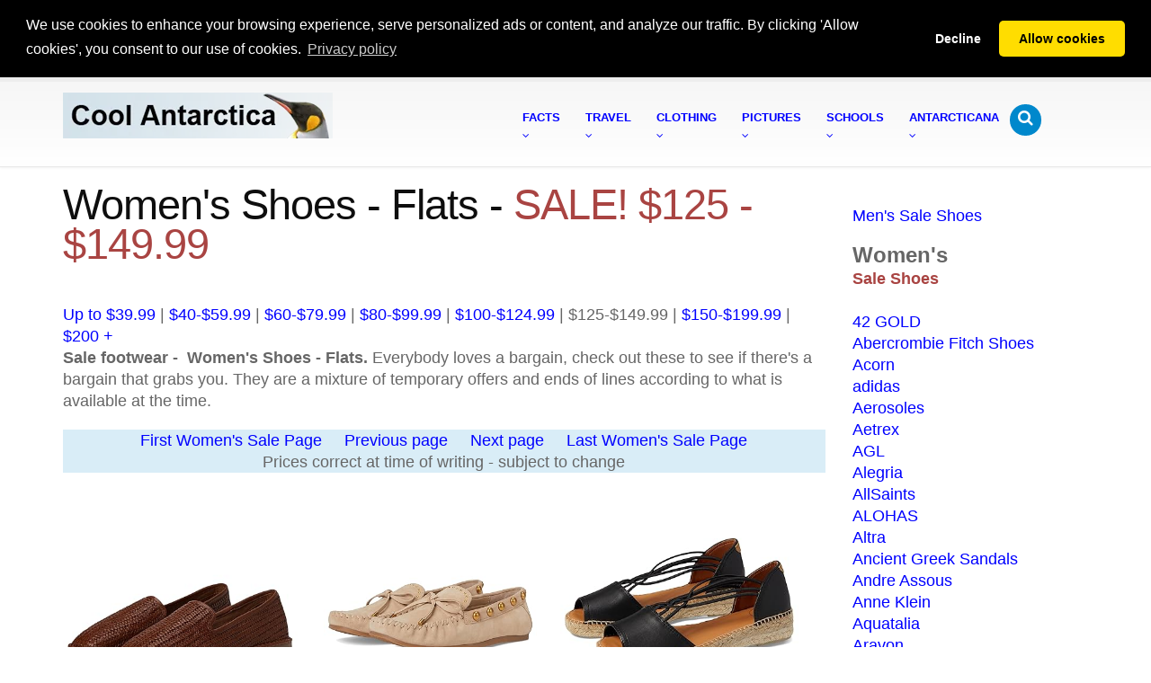

--- FILE ---
content_type: text/html; charset=UTF-8
request_url: https://coolantarctica.com/fezm/women-sale-shoes/flats_sale_125-149.99.php
body_size: 36418
content:
<!DOCTYPE html>
<html lang="en-US">

<head>
<link href="https://www.coolantarctica.com/feeds/shoes_sale/flats_sale_60-79.99.php" rel="canonical">
<!-- Basic -->
<meta charset="utf-8">
<title>Women's Flats on SALE! $125 - $149.99</title>
<meta content="Flats, women's, woman, sale shoes, footwear, sale, boots, shoes, sandal" name="keywords">
<meta content="Women's Flats on SALE! $125 - $149.99, bargains and close-outs available year-round" name="description">
<!-- Mobile Metas -->
<meta content="width=device-width, initial-scale=1.0" name="viewport">
<!-- Web Fonts  -->
<!-- Vendor CSS -->
<link href="../../1THEME/vendor/bootstrap/bootstrap.css" rel="stylesheet">
<link href="../../1THEME/vendor/fontawesome/css/font-awesome.css" rel="stylesheet">
<!-- Theme CSS -->
<link href="../../1THEME/css/theme.css" rel="stylesheet">
<link href="../../1THEME/css/theme-elements.css" rel="stylesheet">
<link href="../../1THEME/css/theme-blog.css" rel="stylesheet">
<!-- Skin CSS -->
<link href="../../1THEME/css/skins/default.css" rel="stylesheet">
<!-- Theme Custom CSS -->
<link href="../../1THEME/css/custom.css" rel="stylesheet">
<!-- Head Libs -->
<script src="../../1THEME/vendor/modernizr/modernizr.js"></script>
<!--[if IE]>
<link href="../../1THEME/css/ie.css" rel="stylesheet">
<![endif]--><!--[if lte IE 8]>
<script src="../../1THEME/vendor/respond/respond.js"></script>
<script src="../../1THEME/vendor/excanvas/excanvas.js"></script>
<![endif]-->
<style type="text/css">
.style1 {
	border-width: 1px;
	border-color: #000000;
	font-family: Arial, Helvetica, sans-serif;
	font-size: small;
	font-weight: normal;
	font-style: normal;
	font-variant: normal;
	text-transform: none;
	text-align: left;
	color: #000080;
}
.auto-style1 {
	font-size: large;
}
</style>
</head>

<body>

<div class="body">
	<!DOCTYPE html PUBLIC "-//W3C//DTD XHTML 1.0 Strict//EN" "http://www.w3.org/TR/xhtml1/DTD/xhtml1-strict.dtd">
<html lang="en" xml:lang="en" xmlns="http://www.w3.org/1999/xhtml">

<head>
<!-- Basic -->
<meta charset="utf-8" />
<title></title>
<meta content="" name="description" />
</head>

<body>

<div>
	<header id="header" class="narrow" data-plugin-options="{&quot;alwaysStickyEnabled&quot;: false, &quot;stickyEnabled&quot;: false, &quot;stickyWithGap&quot;: false, &quot;stickyChangeLogoSize&quot;: false}">
		<div class="container">
			<!--864 define header height / 27 define b/g pic -->
			<div class="logo">
				<!--1360 logo min size --><a href="/index.php">
				<img alt="Cool Antarctica logo" height="51" src="../../1THEME/logo-peng-long.webp" style="border-style: none" width="300" />
				</a></div>
			<button class="btn btn-responsive-nav btn-inverse" data-target=".nav-main-collapse" data-toggle="collapse">
			<i class="fa fa-bars"></i></button></div>
		
<head>
<link href="https://cdnjs.cloudflare.com/ajax/libs/cookieconsent2/3.1.1/cookieconsent.min.css" rel="stylesheet" type="text/css" />
<script data-cfasync="false" src="https://cdnjs.cloudflare.com/ajax/libs/cookieconsent2/3.1.1/cookieconsent.min.js"></script>
<script>
window.addEventListener('load', function(){
  window.cookieconsent.initialise({
   revokeBtn: "<div class='cc-revoke'></div>",
   type: "opt-in",
   position: "bottom",
   static: true,
   theme: "classic",
   palette: {
       popup: {
           background: "#000",
           text: "#fff"
        },
       button: {
           background: "#fd0",
           text: "#000"
        }
    },
   content: {
       message: "We use cookies to enhance your browsing experience, serve personalized ads or content, and analyze our traffic. By clicking 'Allow cookies', you consent to our use of cookies.",
       link: "Privacy policy",
       href: "https://www.coolantarctica.com/privacy_policy_statement.php"
    },
    onInitialise: function(status) {
      if(status == cookieconsent.status.allow) myScripts();
    },
    onStatusChange: function(status) {
      if (this.hasConsented()) myScripts();
    }
  })
});

function myScripts() {

   // Paste here your scripts that use cookies requiring consent. See examples below

   // Google Analytics, you need to change 'UA-00000000-1' to your ID
      (function(i,s,o,g,r,a,m){i['GoogleAnalyticsObject']=r;i[r]=i[r]||function(){
          (i[r].q=i[r].q||[]).push(arguments)},i[r].l=1*new Date();a=s.createElement(o),
          m=s.getElementsByTagName(o)[0];a.async=1;a.src=g;m.parentNode.insertBefore(a,m)
      })(window,document,'script','//www.google-analytics.com/analytics.js','ga');
      ga('create', 'G-JM1K7WBRN3', 'auto');
      ga('send', 'pageview');

}
</script>
<style type="text/css">
.auto-style1M {
	font-size: small;
	font-weight: 800;
}
</style>
</head>

<div class="navbar-collapse nav-main-collapse collapse">
	<div class="container">
		<nav class="nav-main mega-menu">
			<ul id="mainMenu" class="nav nav-pills nav-main">
				<li class="dropdown mega-menu-item mega-menu-fullwidth">
				<a class="dropdown-toggle" href="/Antarctica%20fact%20file/antarctica-fact-file-index.php">
				<span class="auto-style1M">Facts</span><br>
				<i class="fa fa-angle-down"></i></a>
				<ul class="dropdown-menu">
					<li>
					<div class="mega-menu-content">
						<div class="row">
							<div class="col-md-3">
								<ul class="sub-menu">
									<li><span class="mega-menu-sub-title">Polar 
									Animals</span>
									<ul class="sub-menu">
										<li>
										<a href="/Antarctica%20fact%20file/antarctica_animal.php">
										Antarctic animals - South</a></li>
										<li>
										<a href="/Antarctica%20fact%20file/arctic_animal.php">
										Arctic animals - North</a></li>
										<li>
										<a href="/Antarctica%20fact%20file/science/cold_penguins.php">
										How penguins survive the cold</a></li>
										<li>
										<a href="/Antarctica%20fact%20file/wildlife/Emperor-penguins.php">
										Emperor penguins</a></li>
										<li>
										<a href="/Antarctica%20fact%20file/wildlife/King-penguins.php">
										King penguins</a></li>
										<li>
										<a href="/Antarctica%20fact%20file/wildlife/whales/whales.php">
										Whales</a></li>
										<li>
										<a href="/Antarctica%20fact%20file/wildlife/whales/whales_species.php">
										Whale species</a></li>
										<li>
										<a href="/Antarctica%20fact%20file/wildlife/weddell_seals.php">
										Weddell seals</a></li>
										<li>
										<a href="/Antarctica%20fact%20file/wildlife/krill.php">
										Krill</a></li>
										<li>
										<a href="/Antarctica%20fact%20file/wildlife/antarctic-penguins.php">
										Antarctic penguins</a></li>
										<li>
										<a href="/Antarctica%20fact%20file/wildlife/antarctic_animal_adaptations.php">
										Antarctic animal adaptations</a></li>
										<li>
										<a href="/Antarctica%20fact%20file/science/cold_all_animals.php">
										How animals deal with Antarctic temperatures</a></li>
										<li>
										<a href="/Antarctica%20fact%20file/wildlife/whales/food-web.php">
										Antarctic food web</a></li>
										<li>
										<a href="/Antarctica%20fact%20file/wildlife/antarctic_animal_adaptations2.php">
										Marine animal adaptations</a></li>
										<li>
										<a href="/Antarctica%20fact%20file/wildlife/dogs_huskies.php">
										Dogs in Antarctica</a></li>
										<li>
										<a href="/Antarctica%20fact%20file/wildlife/Arctic_animals/arctic_fox.php">
										Arctic fox</a></li>
										<li>
										<a href="/Antarctica%20fact%20file/wildlife/Arctic_animals/arctic_hare.php">
										Arctic hare</a></li>
										<li>
										<a href="/Antarctica%20fact%20file/wildlife/Arctic_animals/arctic_wolf.php">
										Arctic wolf</a></li>
										<li>
										<a href="/Antarctica%20fact%20file/wildlife/Arctic_animals/beluga-whale.php">
										Beluga whale</a></li>
										<li>
										<a href="/Antarctica%20fact%20file/wildlife/Arctic_animals/moose.php">
										Moose / Elk</a></li>
										<li>
										<a href="/Antarctica%20fact%20file/wildlife/Arctic_animals/polar-bear.php">
										Polar bear</a></li>
										<li>
										<a href="/Antarctica%20fact%20file/wildlife/Arctic_animals/snowy-owl.php">
										Snowy owl</a></li>
										<li>
										<a href="/Antarctica%20fact%20file/wildlife/Arctic_animals/wolverine.php">
										Wolverine</a></li>
									</ul>
									</li>
								</ul>
							</div>
							<div class="col-md-3">
								<ul class="sub-menu">
									<li><span class="mega-menu-sub-title">Antarctic 
									Information</span><ul class="sub-menu">
										<li>
										<a href="/Antarctica%20fact%20file/antarctica-fact-file-index.php">
										Quick Antarctic facts</a></li>
										<li>
										<a href="/Antarctica%20fact%20file/fun_facts_about_antarctica.php">
										Fun facts about Antarctica</a></li>
										<li>
										<a href="/Antarctica%20fact%20file/science/can_you_live_in_antarctica.php">
										Can you live in Antarctica?</a></li>
										<li>
										<a href="/Antarctica%20fact%20file/science/clothing_in_antarctica.php">
										Clothing in Antarctica</a></li>
										<li>
										<a href="/Community/find_a_job_in_antarctica.php">
										Can I get a job in Antarctica?</a></li>
										<li>
										<a href="/Community/working-in-antarctica-graphics.php">
										Antarctic Graphs</a></li>
										<li>
										<a href="/Community/antarctic-mysteries-map.php">
										Antarctic Conspiracy and Secrets</a></li>
										<li>
										<a href="/Community/antarctic-mysteries-hitlers-secret-base.php">
										Nazi Bases</a></li>
										<li>
										<a href="/Community/antarctic-military-activity.php">
										Military Guards and More Secrets</a></li>
										<li>
										<a href="/Antarctica%20fact%20file/science/cold_humans.php">
										How humans cope with extreme cold</a></li>
										<li>
										<a href="/Antarctica%20fact%20file/antarctica%20environment/whats-it-like-in-Antarctica.php">
										What&#39;s it like in Antarctica?</a></li>
										<li>
										<a href="/Antarctica%20fact%20file/science/cold_hypothermia.php">
										Hypothermia and humans</a></li>
										<li>
										<a href="/Antarctica%20fact%20file/science/food.php">
										Food in Antarctica</a></li>
										<li>
										<a href="/Antarctica%20fact%20file/antarctic_sledging_biscuit_recipe.php">
										Antarctic recipes</a></li>
										<li>
										<a href="/Antarctica%20fact%20file/antarctica%20environment/antarctic_arctic_comparison.php">
										Arctic - Antarctic comparison</a></li>
										<li>
										<a href="/Antarctica%20fact%20file/antarctica%20environment/day-length-antarctica.php">
										Daylength in Antarctica</a></li>
										<li>
										<a href="/Antarctica%20fact%20file/science/cold_acclimation_human.php">
										Acclimation to cold temperatures</a></li>
										<li>
										<a href="/Antarctica%20fact%20file/frequently_asked_questions.php">
										Frequently asked questions</a></li>
										<li>
										<a href="/Antarctica%20fact%20file/science/antarctica_glossary_of_terms.php">
										Antarctic words</a></li>
										<li>
										<a href="/Antarctica%20fact%20file/science/things_to_do_when_its_cold_outside.php">
										Cool things to do when it&#39;s cold outside</a></li>
										<li>
										<a href="/Community/antarctica-what-if-all-the-ice-melted.php">
										What if all the ice melted?</a></li>
										<li>
										<a href="/Community/antarctica-what-if-we-all-had-to-move-there.php">
										What if we had to move there?</a></li>
										<li>
										<a href="/Community/antarctica-what-if-it-was-green.php">
										What if Antarctica was green?</a></li>
										<li>
										<a href="/Community/antarctica-what-if-it-was-a-country.php">
										What if Antarctica was a country?</a></li>
									</ul>
									</li>
								</ul>
							</div>
							<div class="col-md-3">
								<ul class="sub-menu">
									<li><span class="mega-menu-sub-title">Antarctic 
									History</span><ul class="sub-menu">
										<li>
										<a href="/Antarctica%20fact%20file/History/exploration-history.php">
										Antarctic exploration and history</a></li>
										<li>
										<a href="/Antarctica%20fact%20file/History/biography/biographies.php">
										Biographies from the Heroic Age</a></li>
										<li>
										<a href="/Antarctica%20fact%20file/History/The_heroic_age_of_Antarctic_exploration.php">
										The Heroic Age of Exploration</a></li>
										<li>
										<a href="/Antarctica%20fact%20file/History/race-to-the-pole-amundsen-scott.php">
										The Race for the South Pole</a></li>
										<li>
										<a href="/Antarctica%20fact%20file/History/Shackleton-Endurance-Trans-Antarctic_expedition.php">
										Ernest Shackleton - Endurance</a></li>
										<li>
										<a href="/Antarctica%20fact%20file/History/on-this-day-in-antarctica/today-in-antarctica.php">
										This Day in Antarctica</a></li>
										<li>
										<a href="/Antarctica%20fact%20file/History/shackleton-tweets-page1.php">
										Shackleton Tweets</a></li>
										<li>
										<a href="/Antarctica%20fact%20file/History/Robert-Falcon-Scott2.php">
										Robert Falcon Scott - South Pole</a>
										</li>
										<li>
										<a href="/Antarctica%20fact%20file/History/roald-amundsen.php">
										Roald Amundsen - South Pole</a></li>
										<li>
										<a href="/Antarctica%20fact%20file/History/race-to-the-pole-amundsen-scott.php">
										Race to the Pole - Amundsen &amp; Scott</a></li>
										<li>
										<a href="/Antarctica%20fact%20file/History/Robert-Falcon-Scott-death-reasons.php">
										Why did Captain Scott die?</a></li>
										<li>
										<a href="/Antarctica%20fact%20file/History/Robert-Falcon-Scott-how-did-die.php">
										What did Captain Scott die of?</a></li>
										<li>
										<a href="/Antarctica%20fact%20file/History/Douglas-Mawson.php">
										Douglas Mawson</a></li>
										<li>
										<a href="/Antarctica%20fact%20file/History/discovery-of-antarctica.php">
										The Discovery of Antarctica</a></li>
										<li>
										<a href="/Antarctica%20fact%20file/History/exploration-history.php">
										Historical timeline</a></li>
										<li>
										<a href="/Antarctica%20fact%20file/History/history_of_the_land_geological-timeline_of_antarctica.php">
										Geological timeline</a></li>
										<li>
										<a href="/Antarctica%20fact%20file/History/antarctic_ships/Ships_of_the_antarctic_explorers.php">
										Ships of the explorers</a></li>
										<li>
										<a href="/Bases/modern_antarctic_bases.php">
										Antarctic bases - a history</a><br />
										</li>
									</ul>
									</li>
									<li><span class="mega-menu-sub-title">Science</span><ul class="sub-menu">
										<li>
										<a href="/Antarctica%20fact%20file/science/science-in-antarctica.php">
										Overview</a></li>
										<li>
										<a href="/Antarctica%20fact%20file/science/science-in-antarctica-80-questions.php">
										Top 80 Questions to be Answered</a></li>
										<li>
										<a href="/Antarctica%20fact%20file/science/science-in-antarctica-life.php">
										Biology - Life Sciences</a></li>
										<li>
										<a href="/Antarctica%20fact%20file/science/science-in-antarctica-ice.php">
										Ice</a></li>
										<li>
										<a href="/Antarctica%20fact%20file/science/science-in-antarctica-space.php">
										Space</a></li>
									</ul>
									</li>
								</ul>
							</div>
							<div class="col-md-3">
								<ul class="sub-menu">
									<li><span class="mega-menu-sub-title">Environment</span><ul class="sub-menu">
										<li>
										<a href="/Antarctica%20fact%20file/science/human_impact_on_antarctica.php">
										Human impacts on Antarctica</a></li>
										<li>
										<a href="/Antarctica%20fact%20file/antarctica%20environment/climate_weather.php">
										Antarctic climate and weather</a></li>
										<li>
										<a href="/Antarctica%20fact%20file/antarctica%20environment/south-pole.php">
										The South Pole</a></li>
										<li>
										<a href="/Antarctica%20fact%20file/antarctica%20environment/dry-valleys-blood-falls-don-juan-pond.php">
										Dry Valleys</a></li>
										<li>
										<a href="/Antarctica%20fact%20file/antarctica%20environment/icebergs.php">
										Icebergs</a></li>
										<li>
										<a href="/Antarctica%20fact%20file/antarctica%20environment/weather.php">
										Weather phenomena</a></li>
										<li>
										<a href="/Antarctica%20fact%20file/antarctica%20environment/climate_weather.php">
										Antarctic climate graphs</a></li>
										<li>
										<a href="/Antarctica%20fact%20file/antarctica%20environment/casey_mawson.php">
										Australian Antarctic bases</a></li>
										<li>
										<a href="/Antarctica%20fact%20file/antarctica%20environment/vostok_south_pole_mcmurdo.php">
										Antarctic weather - south pole</a></li>
										<li>
										<a href="/Antarctica%20fact%20file/science/threats_tourism.php">
										Tourism in Antarctica</a></li>
										<li>
										<a href="/Antarctica%20fact%20file/science/government_antarctica.php">
										The government of Antarctica</a></li>
										<li>
										<a href="/Antarctica%20fact%20file/science/ozone_hole.php">
										Ozone hole</a></li>
										<li>
										<a href="/Antarctica%20fact%20file/science/threats_mining_oil.php">
										Mining and oil exploration in Antarctica</a></li>
										<li>
										<a href="/Antarctica%20fact%20file/science/global_warming.php">
										Climate Change</a></li>
										<li>
										<a href="/Antarctica%20fact%20file/science/conservation.php">
										Conservation</a></li>
									</ul>
									</li>
								</ul>
							</div>
						</div>
					</div>
					</li>
				</ul>
				</li>
				<li class="dropdown mega-menu-item mega-menu-fullwidth">
				<a class="dropdown-toggle" href="/Travel/antarctica_travel_home.php">
				<span class="auto-style1M">Travel</span><br>
				<i class="fa fa-angle-down"></i></a>
				<ul class="dropdown-menu">
					<li>
					<div class="mega-menu-content">
						<div class="row">
							<div class="col-md-4">
								<ul class="sub-menu">
									<li><span class="mega-menu-sub-title">Antarctic</span><ul class="sub-menu">
										<li>
										<a href="/Travel/antarctica_travel_home.php">
										Antarctica travel basics</a></li>
										<li>
										<a href="/Travel/antarctica_travel_2.php">
										Antarctica travel details</a></li>
										<li>
										<a href="/Travel/why-travel-to-antarctica.php">
										Why travel to Antarctica - Your travel story</a></li>
										<li>
										<a href="/Travel/antarctica_travel_find_a_trip_to_antarctica.php">
										Book a trip to Antarctica or request further 
										details</a></li>
										<li>
										<a href="/Travel/antarctica-special-offers-last-minute-deals.php">
										Antarctica travel deals and last minute 
										offers</a></li>
										<li>
										<a href="/Travel/Fly_to_Antarctica.php">
										Fly Cruise 6-12 days</a></li>
										<li>
										<a href="/Travel/antarctica_travel_clothing.php">
										Travel clothing</a></li>
										<li>
										<a href="/Travel/antarctica_travel_boots.php">
										Antarctic boots</a></li>
										<li>
										<a href="/Travel/antarctica_trip_questions.php">
										Questions about trips to Antarctica</a></li>
										<li>
										<a href="/Travel/antarctica_trip_new_zealand_australia.php">
										Travel to Antarctica from Australia or New 
										Zealand</a></li>
										<li>
										<a href="/Travel/antarctica_trip_usa_united_states.php">
										Travel to Antarctica from the USA</a></li>
										<li>
										<a href="/Travel/antarctica_trip_UK.php">
										Travel to Antarctica from the UK and Europe</a></li>
										<li>
										<a href="/Travel/antarctica_trip_india.php">
										Travel to Antarctica from India</a></li>
										<li>
										<a href="/Travel/antarctica-trip-china.php">
										Travel to Antarctica from China</a></li>
										<li>
										<a href="/Travel/Trip_details/antarctica-travel-solo.php">
										Solo Travel to Antarctica</a></li>
										<li>
										<a href="/Travel/antarctica-hotels.php">
										Antarctica Hotels</a></li>
										<li><a href="/Travel/polar-travel.php">Polar 
										Travel - Arctic and Antarctic</a></li>
										<li>
										<a href="/Travel/antarctica-huts-historic.php">
										Antarctic Heroic Age Huts</a></li>
									</ul>
									</li>
								</ul>
							</div>
							<div class="col-md-4">
								<ul class="sub-menu">
									<li><span class="mega-menu-sub-title">Travel 
									Locations in Antarctica</span><ul class="sub-menu">
										<li>
										<a href="/Travel/antarctic_peninsula.php">
										Antarctic Peninsula</a></li>
										<li>
										<a href="/Travel/south_georgia_south_sandwich_islands.php">
										South Georgia</a></li>
										<li>
										<a href="/Travel/south_shetland_islands.php">
										South Shetland Islands</a></li>
										<li>
										<a href="/Travel/falkland_islands.php">Falkland 
										Islands</a></li>
										<li>
										<a href="/Travel/antarctica_trip_new_zealand_australia.php">
										Ross Sea - Eastern Antarctica</a></li>
									</ul>
									</li>
								</ul>
								<br>
								<ul class="sub-menu">
									<li><span class="mega-menu-sub-title">Selected 
									Trips to Antarctica</span>
									<ul class="sub-menu">
										<li>
										<a href="/Travel/Trip_details/antarctica_cruise_1.php">
										Antarctica Basecamp - Activity</a></li>
										<li>
										<a href="/Travel/Trip_details/antarctica_cruise_10.php">
										Peninsula, With Circle Crossing</a></li>
										<li>
										<a href="/Travel/Trip_details/antarctica_cruise_11.php">
										Weddell Sea and Emperor Penguins</a></li>
										<li>
										<a href="/Travel/Trip_details/antarctica-south-america-cruise.php">
										South America- Patagonia</a></li>
									</ul>
									</li>
								</ul>
								<br>
								<ul class="sub-menu">
									<li><span class="mega-menu-sub-title">Antarctic 
									Photography</span><ul class="sub-menu">
										<li>
										<a href="/photography/photography-camera-gear.php">
										Camera Gear</a></li>
										<li>
										<a href="/photography/photography_tips_2_technique.php">
										Photography Tips</a></li>
										<li>
										<a href="/photography/photography_tips_3_digital_technique.php">
										Exposure and Digital Darkroom</a></li>
										<li>
										<a href="/photography/photography-cold-weather.php">
										Photography in Cold Weather</a></li>
									</ul>
									</li>
								</ul>
							</div>
							<div class="col-md-4">
								<ul class="sub-menu">
									<li><span class="mega-menu-sub-title">Arctic</span><ul class="sub-menu">
										<li><a href="/Travel/arctic-travel.php">
										Arctic Travel Basics</a></li>
										<li>
										<a href="/Travel/arctic-travel-2.php">Arctic 
										Travel Details</a></li>
										<li>
										<a href="/Travel/canada-arctic-travel.php">
										Canada Cruises</a></li>
										<li>
										<a href="/Travel/svalbard-travel.php">Svalbard 
										Cruises</a></li>
										<li>
										<a href="/Travel/greenland-travel.php">Greenland 
										Cruises</a></li>
										<li>
										<a href="/Travel/iceland-travel.php">Iceland 
										Cruises</a></li>
										<li>
										<a href="/Travel/Trip_details/arctic-cruise-3-destinations-svalbard-iceland-greenland.php">
										Three Islands Cruise</a></li>
										<li>
										<a href="/Travel/arctic-north-special-offers-last-minute-deals.php">
										Arctic travel deals and last minute offers</a></li>
										<li>
										<a href="/Travel/arctic_travel_find_a_trip_to_arctic.php">
										Book a trip to the Arctic or Request Further 
										Details</a></li>
									</ul>
									</li>
								</ul>
							</div>
						</div>
					</div>
					</li>
				</ul>
				</li>
				<li class="dropdown mega-menu-item mega-menu-fullwidth">
				<a class="dropdown-toggle" href="/Antarctica%20fact%20file/science/clothing_in_antarctica.php">
				<span class="auto-style1M">Clothing<br></span>
				<i class="fa fa-angle-down"></i></a>
				<ul class="dropdown-menu">
					<li>
					<div class="mega-menu-content">
						<div class="row">
							<div class="col-md-2">
								<ul class="sub-menu">
									<li><span class="mega-menu-sub-title">Cold Weather 
									Clothing</span><ul class="sub-menu">
										<li>
										<a href="/Antarctica%20fact%20file/science/clothing_in_antarctica.php">
										Extreme cold weather clothing</a></li>
										<li>
										<a href="/Shop/antarctica-clothing/antarctic-boots.php">
										Antarctic boots</a></li>
										<li>
										<a href="/Shop/antarctica-clothing/antarctica-arctic-clothes-shell-jackets.php">
										Cold weather jackets, Parkas</a></li>
										<li>
										<a href="/Shop/cold-weather-work-clothing.php">
										Extreme cold weather work clothing</a></li>
										<li>
										<a href="/Shop/cold-weather-work-boots.php">
										Winter work boots</a></li>
										<li>
										<a href="/fezkids/kids-cold-weather-clothing.php">
										Kids cold weather clothing</a></li>
										<li><a href="/fezk/ski-layers.php">Layering 
										for skiing</a></li>
										<li>
										<a href="/Shop/antarctica-clothing/winter-cycling-gear.php">
										Winter cycling gear</a></li>
										<li>
										<a href="/Shop/antarctica-clothing/3-in-1-jackets.php">
										3 in 1 Jackets</a></li>
										<li>
										<a href="/Shop/antarctica-clothing/Antarctica-arctic-clothing-foundation.php">
										Foundation layer</a></li>
										<li>
										<a href="/Shop/antarctica-clothing/Antarctica-arctic-clothing-insulation-tops.php">
										Mid layer tops</a></li>
										<li>
										<a href="/Shop/antarctica-clothing/Antarctica-arctic-clothing-pants-bottoms.php">
										Mid layer pants, bottoms</a></li>
										<li>
										<a href="/Shop/antarctica-clothing/Antarctica-arctic-clothing-hats.php">
										Winter Hats</a></li>
										<li>
										<a href="/Shop/antarctica-clothing/Antarctica-arctic-clothing-hats-and-gloves.php">
										Winter Gloves</a></li>
										<li><a href="/Shop/goggles.php">Snow goggles</a></li>
										<li>
										<a href="/Shop/antarctica-clothing/winter-socks.php">
										Winter Socks</a></li>
										<li>
										<a href="/Shop/antarctica-clothing/how-to-warm-cold-feet.php">
										Warming cold feet and hands</a></li>
										<li>
										<a href="/Shop/budget-cold-weather-clothing-ECWCS.php">
										Budget cold weather gear</a></li>
										<li>
										<a href="/Shop/antarctica-clothing/refridgeration-cold-store-clothing.php">
										Cold store and freezer work clothing</a></li>
										<li>
										<a href="/Antarctica%20fact%20file/science/clothing-to-keep-warm-at-home-uk.php">
										Warm Winter Clothing for Indoors</a>
										</li>
									</ul>
									</li>
								</ul>
							</div>
							<div class="col-md-2">
								<ul class="sub-menu">
									<li><span class="mega-menu-sub-title">Women&#39;s 
									Footwear</span><ul class="sub-menu">
										<li>
										<a href="/fezg/womens-boots/women_winter_boot.php">
										Winter boots</a></li>
										<li>
										<a href="/fezg/womens-boots/La-Canadienne.php">
										Fashion Boots</a></li>
										<li>
										<a href="/fezg/womens-boots/SOREL.php">Snow 
										Boots</a></li>
										<li>
										<a href="/fezm/women-sale-shoes/VIONIC.php">
										Women&#39;s Shoe and Boot Sale</a></li>
										<li>
										<a href="/fezg/womens-boots/SOREL.php">Sorel 
										boots</a></li>
										<li>
										<a href="/fezg/womens-boots/UGG.php">UGG 
										boots</a></li>
										<li>
										<a href="/fezf/women-sandal/VIONIC.php">
										Women&#39;s Sandals</a></li>
										<li>
										<a href="/fezd/women_casual_shoes/Rieker.php">
										Women&#39;s Shoes</a></li>
										<li>
										<a href="/fezd/women_casual_shoes/bags-Patricia-Nash.php">
										Hand Bags / Purses</a></li>
										<li>
										<a href="/fezd/women_casual_shoes/Womens_Backpacks.php">
										Backpacks / Other Bags</a></li>
										<li>
										<a href="/Shop/antarctica-clothing/animal_print_shoes_zebra.php">
										Animal print shoes and boots</a></li>
										<li><a href="/fez-socks/Darn-Tough.php">
										Socks</a></li>
									</ul>
									</li>
								</ul>
							</div>
							<div class="col-md-2">
								<ul class="sub-menu">
									<li><span class="mega-menu-sub-title">Men&#39;s 
									Footwear</span><ul class="sub-menu">
										<li>
										<a href="/fezj/men_boot/men_winter_boots.php">
										Men&#39;s Winter Boots</a></li>
										<li>
										<a href="/fezf/men-sandal/ECCO-Sport.php">
										Sandals</a></li>
										<li>
										<a href="/fezj/men_boot/Rockport.php">Men&#39;s 
										Boots</a></li>
										<li><a href="/fezj/men_boot/SOREL.php">Men&#39;s 
										Snow Boots</a></li>
										<li>
										<a href="/fezh/men-shoes/Polo-Ralph-Lauren.php">
										Casual Shoes and Sneakers</a></li>
										<li><a href="/fezj/men_boot/UGG.php">UGG 
										Boots</a></li>
										<li>
										<a href="/fezl/men-sale-shoes/Cole-Haan.php">
										Men&#39;s Shoe and Boot Sale</a></li>
										<li>
										<a href="/Shop/antarctica-clothing/ugg_slippers_shearling-men.php">
										Slippers</a></li>
									</ul>
									</li>
								</ul>
								<br>
								<ul class="sub-menu">
									<li><span class="mega-menu-sub-title">Home Collection</span><ul class="sub-menu">
										<li>
										<a href="/fezh/Novica/Home-Decor---Area-Rugs-Mexican-Zapotec-Wool-Rugs.php">
										Rugs - Zapotec, Mexican</a></li>
										<li>
										<a href="/fezh/Novica/Art-Gallery---Paintings---Madhubani.php">
										Art - Madhubani Paintings, India</a></li>
										<li>
										<a href="/fezh/Novica/Art-Gallery---Sculpture-Wood---West-African-Culture.php">
										Sculpture</a></li>
										<li>
										<a href="/fezh/Novica/Home-Decor---Masks---of-Ghana-Other-Tribes.php">
										Masks</a></li>
										<li>
										<a href="/fezf/home/Home-Decor---Wall-Hangings---Tapestries---San-Pedro-Tapestries----Peru-.php">
										Wall Hangings - Tapestries</a></li>
										<li>
										<a href="/fezh/Novica/Art-Gallery---Sculpture-Ceramic.php" target="_blank">
										Ceramic</a></li>
										<li>
										<a href="/fezh/Novica/Jewelry_Obsidian.php">
										Jewelry by Gemstone</a></li>
									</ul>
									</li>
								</ul>
							</div>
							<div class="col-md-2">
								<ul class="sub-menu">
									<li><span class="mega-menu-sub-title">Women&#39;s 
									Clothing</span><ul class="sub-menu">
										<li>
										<a href="/fezk/Womens_Clothing_Down_Jackets.php">
										Women&#39;s Down Coats and Jackets</a></li>
										<li>
										<a href="/fez-sustainable/Save-the-Duck-Women.php">
										Women&#39;s Vegan Coats and Jackets</a></li>
										<li>
										<a href="/fez-sustainable/Arcteryx-Women-clothing.php">
										Women's Arc'teryx</a></li>
										<li>
										<a href="/fezk/Ski-Womens-Jackets.php">Women&#39;s 
										Skiwear</a></li>
										<li><a href="/fezi/Women-s-Jackets.php">
										Women&#39;s Country Jackets</a></li>
										<li><a href="/fezh/dresses/Prana.php">Dresses</a></li>
										<li>
										<a href="/fezh/jumpsuits/Lilly-Pulitzer.php">
										Jumpsuits and Rompers</a></li>
										<li>
										<a href="/feeds/women-t-shirts/Lucky-Brand.php">
										Women&#39;s T-Shirts</a></li>
										<li>
										<a href="/fezi/Barbour-of-England---Women-s.php">
										Barbour Women&#39;s</a></li>
										<li>
										<a href="/fez-sustainable/Burton-Women.php">
										Women&#39;s Coats and Jackets</a></li>
									</ul>
									</li>
								</ul>
							</div>
							<div class="col-md-2">
								<ul class="sub-menu">
									<li><span class="mega-menu-sub-title">Men&#39;s 
									Clothing</span><ul class="sub-menu">
										<li>
										<a href="/fezk/Mens_Clothing_Down_Jackets-over-200.php">
										Men&#39;s Down Coats and Jackets</a></li>
										<li>
										<a href="/fez-sustainable/Save-the-Duck-Men.php">
										Men&#39;s Vegan Coats and Jackets</a></li>
										<li>
										<a href="/fez-sustainable/Arcteryx-Men-clothing.php">
										Men's Arc'teryx</a></li>
										<li>
										<a href="/fezk/Ski-Mens-Jackets.php">Men&#39;s 
										Skiwear</a></li>
										<li>
										<a href="/fezi/Barbour-jacket-Men.php">Men&#39;s 
										Barbour</a></li>
										<li><a href="/fezi/Men-s-Sweaters.php">Men&#39;s 
										Sweaters</a></li>
										<li>
										<a href="/fezk/Mens_Clothing_Casual_Jackets.php">
										Men&#39;s Coats</a></li>
										<li>
										<a href="/feeds/men-t-shirts/PUMA.php">Men&#39;s 
										T-Shirts</a></li>
										<li>
										<a href="/fezh/Novica/Jewelry---Bracelets---Mens.php" target="_blank">
										Men&#39;s Jewelry</a></li>
										<li>
										<a href="/fezd/women_casual_shoes/Mens_Backpacks.php">
										Backpacks / Other Bags</a></li>
									</ul>
									</li>
								</ul>
							</div>
							<div class="col-md-2">
								<ul class="sub-menu">
									<li><span class="mega-menu-sub-title">KIDS Footwear 
									and Clothes</span><ul class="sub-menu">
										<strong>Boys</strong>
										<li>
										<a href="/fezkids/Tundra-Boots-Kids-boys.php">
										Boys&#39; Boots</a></li>
										<li>
										<a href="/fezkids/adidas-Kids-boys.php">
										Boys&#39; Sneakers</a></li>
										<li>
										<a href="/fezkids/Polo-Ralph-Lauren-Kids-boys.php">
										Boys&#39; Shoes</a></li>
										<li>
										<a href="/fezk/Kids_Boys_Down_Jackets.php">
										Boys&#39; Down Parkas, Coats and Jackets</a></li>
										<li>
										<a href="/fezk/Kids_Boys_Casual_Jackets.php">
										Boys&#39; Casual Jackets</a></li> <br>
										<strong>Girls</strong>
										<li>
										<a href="/fezkids/Tundra-Boots-Kids-girls.php">
										Girls&#39; Boots</a></li>
										<li>
										<a href="/fezkids/adidas-Kids-girls.php">
										Girls&#39; Sneakers</a></li>
										<li>
										<a href="/fezkids/MICHAEL-Michael-Kors-Kids-girls.php">
										Girls&#39; Shoes</a></li>
										<li>
										<a href="/fezk/Kids_Girls_Down_Jackets.php">
										Girl&#39; Down Parkas, Coats and Jackets</a></li>
										<li>
										<a href="/fezk/Kids_Girls_Casual_Jackets.php">
										Girls&#39; Casual Jackets</a></li>
										<li>
										<a href="/fezkids/girls-dresses/Polo-Ralph-Lauren-Kids.php">
										Girls&#39; Dresses</a></li>
									</ul>
									</li>
								</ul>
							</div>
						</div>
					</div>
					</li>
				</ul>
				</li>
				<li class="dropdown mega-menu-item mega-menu-fullwidth">
				<a class="dropdown-toggle" href="/gallery/Antarctica_gallery_home.php">
				<span class="auto-style1M">Pictures</span><br>
				<i class="fa fa-angle-down"></i></a>
				<ul class="dropdown-menu">
					<li>
					<div class="mega-menu-content">
						<div class="row">
							<div class="col-md-3">
								<ul class="sub-menu">
									<li>
									<a href="/gallery/Antarctica_gallery_home.php">
									<span class="mega-menu-sub-title">Pictures of 
									Antarctica<br>and the Arctic</span></a><br>
									</li>
									<li>
									<a href="/gallery2/aa_index_free_use_pictures_of_antarctica.htm">
									<span class="mega-menu-sub-title">Free use pictures 
									of Antarctica</span></a><br></li>
									<li>
									<a href="/Antarctica%20fact%20file/History/best-historic-pictures.php">
									<span class="mega-menu-sub-title">Best historic 
									pictures</span></a><br></li>
									<li><a href="/Shop/art/NewYork.php">
									<span class="mega-menu-sub-title">Original Art 
									Works to Buy</span></a><br></li>
								</ul>
							</div>
							<div class="col-md-3">
								<ul class="sub-menu">
									<li><span class="mega-menu-sub-title">Penguins</span><ul class="sub-menu">
										<li>
										<a href="/gallery/penguins/penguin_pictures_thumbnails_p1_adelie.php">
										Adelie penguins</a></li>
										<li>
										<a href="/Antarctica%20fact%20file/wildlife/Emperor_penguin_pictures.php">
										Emperor penguins</a></li>
										<li>
										<a href="/gallery/penguins/penguin_pictures_thumbnails_p3_gentoo.php">
										Gentoo penguins</a></li>
										<li>
										<a href="/gallery/penguins/penguin_pictures_thumbnails_p2_chinstrap.php">
										Chinstrap penguins</a></li>
									</ul>
									</li>
									<br>
									<li><span class="mega-menu-sub-title">Seals</span><ul class="sub-menu">
										<li>
										<a href="/gallery/seals/seal-pictures-weddell-seals-thumbnails.php">
										Weddell seals</a></li>
										<li>
										<a href="/gallery/seals/seal-pictures-southern-fur-seals-thumbnails.php">
										Fur seals</a></li>
										<li>
										<a href="/gallery/seals/seal-pictures-elephant-crabeater-thumbnails.php">
										Elephant seals</a></li>
										<li>
										<a href="/gallery/seals/seal-pictures-elephant-crabeater-thumbnails.php">
										Crabeater seals</a></li>
									</ul>
									</li>
								</ul>
							</div>
							<div class="col-md-3">
								<ul class="sub-menu">
									<li><span class="mega-menu-sub-title">Bases 
									and Scenery</span><ul class="sub-menu">
										<li>
										<a href="/Bases/McMurdo/thumbs1.php">McMurdo</a></li>
										<li>
										<a href="/Bases/South_Pole/thumbs4.php">
										South Pole Amundsen / Scott</a></li>
										<li>
										<a href="/gallery/scenic/gallery-icebergs-thumbnails.php">
										Icebergs</a></li>
										<li>
										<a href="/gallery/scenic/gallery-weather-thumbnails.php">
										Weather</a></li>
										<li>
										<a href="/gallery/scenic/nacreous12.php">
										Nacreous clouds</a></li>
										<li>
										<a href="/gallery/scenic/gallery-sea-ice-thumbnails.php">
										Sea-ice</a></li>
										<li>
										<a href="/gallery/scenic/gallery-mountains-thumbnails.php">
										Mountains</a></li>
										<li>
										<a href="/gallery/arctic/arctic_thumbs0001.php">
										High Arctic Canada</a></li>
										<li>
										<a href="/gallery/arctic/svalbard/svalbard_thumbs0004.php">
										Svalbard</a></li>
									</ul>
									</li>
								</ul>
							</div>
							<div class="col-md-3">
								<ul class="sub-menu">
									<li><span class="mega-menu-sub-title">Other 
									Animals</span><ul class="sub-menu">
										<li>
										<a href="/gallery/dogs/dogs-husky-thumbnails.php">
										Dogs in Antarctica</a></li>
										<li>
										<a href="/gallery/arctic/arctic0023.php">
										Polar bears</a></li>
										<li>
										<a href="/gallery/whales_whaling/whale-whaling-thumbnails.php">
										Whales and whaling</a></li>
										<li>
										<a href="/gallery/Other%20birds/Birds16.php">
										Snow petrel</a><br />
										</li>
									</ul>
									</li>
									<li><span class="mega-menu-sub-title">Arctic 
									Travel</span><ul class="sub-menu">
										<li>
										<a href="/gallery/greenland/thumbs_greenland_1.php">
										East Greenland</a></li>
										<li>
										<a href="/gallery/arctic/arctic_thumbs0005.php">
										West Greenland</a></li>
										<li>
										<a href="/gallery/arctic/svalbard/svalbard_thumbs0001.php">
										Svalbard</a></li>
										<li>
										<a href="/gallery/arctic/arctic_thumbs0001.php">
										Arctic Canada</a></li>
									</ul>
									</li>
								</ul>
							</div>
						</div>
					</div>
					</li>
				</ul>
				</li>
				<li class="dropdown">
				<a class="dropdown-toggle" href="/schools/project-fact-file.php">
				<span class="auto-style1M">Schools</span><br>
				<i class="fa fa-angle-down"></i></a>
				<ul class="dropdown-menu">
					<li class="dropdown-submenu"><a href="#">Antarctic Recipes</a><ul class="dropdown-menu">
						<li><a href="/schools/antarctic-recipes.php">All Recipes</a></li>
						<li>
						<a href="/schools/antarctic_sledging_biscuit_recipe.php">
						Sledging biscuits</a></li>
						<li><a href="/schools/antarctic_pemmican_recipe.php">Pemmican</a></li>
						<li><a href="/schools/antarctic_hoosh_recipe.php">Hoosh</a></li>
						<li><a href="/schools/antarctic_bannocks_recipe.php">Bannocks</a></li>
					</ul>
					</li>
					<li><a href="/schools/project-fact-file.php">Fact file quick 
					reference</a></li>
					<li class="dropdown-submenu"><a href="#">Quizzes</a><ul class="dropdown-menu">
						<li><a href="/schools/quiz/antarctica_quiz_1.php">Antarctic 
						general quiz</a></li>
						<li><a href="/schools/quiz/antarctica_quiz_7.php">Penguins 
						quiz</a></li>
						<li><a href="/schools/quiz/antarctica_quiz_4.php">Animals 
						quiz</a></li>
						<li><a href="/schools/quiz/antarctica_quiz_2.php">Explorers 
						quiz</a></li>
						<li><a href="/schools/quiz/antarctica_quiz_5.php">Environmental 
						threats quiz</a></li>
						<li><a href="/schools/quiz/antarctica_quiz_6.php">Ernest 
						Shackleton quiz</a></li>
						<li><a href="/schools/quiz/antarctica_quiz_3.php">Ice quiz</a></li>
					</ul>
					</li>
					<li class="dropdown-submenu"><a href="#">Ernest Shackleton</a><ul class="dropdown-menu">
						<li><a href="/schools/shackleton-teaching-ideas.php">Ernest 
						Shackleton Teaching Ideas</a></li>
						<li>
						<a href="/schools/ernest-shackleton-power-point-presentation.php">
						Shackleton / Endurance Power Point</a></li>
						<li>
						<a href="/Antarctica%20fact%20file/History/Ernest_Shackleton_map_time_line.php">
						Shackleton / Endurance Time Line</a></li>
					</ul>
					</li>
					<li class="dropdown-submenu"><a href="#">A Quick-Look</a><ul class="dropdown-menu">
						<li>
						<a href="/qr/shackleton/shackleton-codes-pics-captions.php">
						Ernest Shackleton Endurance expedition</a></li>
						<li>
						<a href="/qr/antarctic-treaty/antarctic-treaty-pics-captions.php">
						Antarctic Treaty</a></li>
						<li>
						<a href="/qr/antarctica-animal/antarctica-animal-codes-pics-captions.php">
						Antarctic Animals</a></li>
						<li>
						<a href="/qr/arctic-animal/arctic-animal-codes-pics-captions.php">
						Arctic Animals</a></li>
						<li>
						<a href="/qr/pengiuns-quick-facts/penguin-adaptations-codes-pics-captions.php">
						Penguin Adaptations</a></li>
						<li><a href="/qr/stimulus-pictures/index.php">Writing Stimulus 
						Pictures</a></li>
						<li><a href="/qr/teacher/quick-look-index.php">Quick Look 
						Index</a></li>
					</ul>
					</li>
					<li class="dropdown-submenu"><a href="#">Who was? Historic figures</a><ul class="dropdown-menu">
						<li><a href="/schools/who-was-roald-amundsen.php">Amundsen 
						- Roald</a></li>
						<li><a href="/schools/who-was-douglas-mawson.php">Mawson 
						- Douglas</a></li>
						<li><a href="/schools/who-was-captian-robert-scott.php">
						Scott - Robert</a></li>
						<li><a href="/schools/who-was-ernest-shackleton.php">Shackleton 
						- Ernest</a></li>
					</ul>
					</li>
					<li>
					<a href="/schools/antarctica_power_point_presentation.php">Free 
					Antarctica Power Points</a></li>
					<li>
					<a href="/Antarctica%20fact%20file/antarctica%20environment/whats-it-like-in-Antarctica.php">
					What&#39;s it like in Antarctica? page 1</a></li>
					<li><a href="/schools/antarctica_project_lesson_plans.php">Antarctica 
					project - Lesson plans</a></li>
					<li class="dropdown-submenu"><a href="#">Antarctica Maps</a><ul class="dropdown-menu">
						<li><a href="/gallery/scenic/views_of_antarctica.php">Continental 
						Maps</a></li>
						<li><a href="/schools/Antarctica-maps-regional.php">Regional 
						Maps</a></li>
						<li>
						<a href="/schools/Antarctica-maps-alexandra-mountains-coastal-region.php">
						Alexandra Mountains, Coastal</a></li>
						<li>
						<a href="/schools/Antarctica-maps-deception-island.php">
						Deception Island</a></li>
						<li><a href="/schools/Antarctica-maps-liv-glacier.php">Liv 
						and Shackleton Glaciers</a></li>
						<li><a href="/schools/Antarctica-maps-minna-bluff.php">Minna 
						Bluff, Mount Discovery</a></li>
						<li><a href="/schools/Antarctica-maps-ross-island.php">Ross 
						Island, Mount Erebus</a></li>
						<li>
						<a href="/schools/Antarctica-maps-the-cloudmaker-beardmore-glacier.php">
						The Cloudmaker, Beardmore Glacier</a></li>
					</ul>
					</li>
				</ul>
				</li>
				<li class="dropdown">
				<a class="dropdown-toggle" href="/Community/Antarcticans-database-project.php">
				<span class="auto-style1M">Antarcticana</span> <br>
				<i class="fa fa-angle-down"></i></a>
				<ul class="dropdown-menu">
					<li class="dropdown-submenu"><a href="#">OAE&#39;s and FIDs</a>
					<ul class="dropdown-menu">
						<li><a href="/Community/OAE_contact_details.php">OAE&#39;s</a></li>
						<li><a href="/Community/fids_contact_details.php">FID&#39;s</a></li>
						<li>
						<a href="/Community/Antarcticans-database-project.php">Antarctica 
						Database Project</a></li>
						<li><a href="/Community/OAE-mcmurdo-1960s.php">McMurdo</a></li>
						<li><a href="/Community/OAE_VXE-6_1960s.php">VXE-6</a></li>
						<li><a href="/Community/OAE_operation_deep_freeze.php">Operation 
						Deep Freeze</a></li>
					</ul>
					</li>
					<li class="dropdown-submenu"><a href="#">Antarctic Celebrations</a><ul class="dropdown-menu">
						<li><a href="/Community/christmas_in_antarctica.php">Christmas 
						in Antarctica</a></li>
						<li><a href="/Community/midwinter_antarctica.php">Midwinter 
						in Antarctica</a></li>
						<li>
						<a href="/Community/antarctica-celebrations-traditions.php">
						Other Celebrations and<br>Traditions in Antarctica</a></li>
					</ul>
					</li>
					<li class="dropdown-submenu"><a href="#">Antarctic Books</a><ul class="dropdown-menu">
						<li><a href="/Shop/buy_antarctica_books_online.php">Antarctic 
						History</a></li>
						<li><a href="/Shop/antarctica-books-biography.php">Antarctic 
						Heroic Age Biographies</a></li>
						<li>
						<a href="/Shop/buy_antarctica_books_online_childrens_books.php">
						Children&#39;s Books</a></li>
						<li>
						<a href="/Shop/antarctica-books-latest-releases.php">Latest 
						Releases</a></li>
					</ul>
					</li>
					<li class="dropdown-submenu"><a href="#">Cool Antarctica Gear</a><ul class="dropdown-menu">
						<li><a href="/penguin_store/penguin_store_index.php">All 
						designs</a></li>
						<li><a href="/penguin_store/penguin_t-shirts.php">T-shirts 
						and other tops</a></li>
						<li><a href="/penguin_store/penguin_greeting-cards.php">
						Greeting cards</a></li>
					</ul>
					</li>
				</ul>
				</li>
				<li class="dropdown">
				<p class="feature-box">
				<a href="/search.php" style="color: white">
				<span class="feature-box-icon">
				<i class="fa fa-search" style="font-size: large"></i></span></a>
				</p>
				</li>
			</ul>
		</nav>
	</div>
</div>
	</header>
	<p></p>
</div>

</body>

</html>
	<div class="main" role="main">
		<div class="container">
			<div class="row">
				<div class="col-md-9">
					<h1>Women&#39;s Shoes - Flats - <span class="text-danger">SALE! 
					$125 - $149.99</span></h1>
					<p><span class="auto-style1">
					<a href="flats_sale_39.99_and_under.php">Up to $39.99</a> |
					<a href="flats_sale_40-59.99.php">$40-$59.99</a> |
					<a href="flats_sale_60-79.99.php">$60-$79.99</a> |
					<a href="flats_sale_80-99.99.php">$80-$99.99</a> |
					<a href="flats_sale_100-124.99.php">$100-$124.99</a> | $125-$149.99 
					| <a href="flats_sale_150-199.99.php">$150-$199.99</a> |
					<a href="flats_sale_200_and_over.php">$200 +</a></span><strong><br>
					Sale footwear -&nbsp; Women&#39;s Shoes - Flats.</strong> Everybody 
					loves a bargain, check out these to see if there&#39;s a bargain 
					that grabs you. They are a mixture of temporary offers and ends 
					of lines according to what is available at the time.</p>
					<p class="bg-info center">
					<a href="boots_sale_300_and_over.php">First Women&#39;s Sale 
					Page</a>&nbsp;&nbsp;&nbsp;&nbsp;
					<a href="flats_sale_150-199.99.php">Previous page</a>&nbsp;&nbsp;&nbsp;&nbsp;
					<a href="flats_sale_100-124.99.php">Next page</a>&nbsp;&nbsp;&nbsp;&nbsp;
					<a href="sneakers_sale_59.99_and_under.php">Last Women&#39;s 
					Sale Page</a><br>Prices correct at time of writing - subject 
					to change</p>
					<table class="DynamicProductTable" width=""><tr><td valign="top" width="0"><a target='_blank' href='https://www.kqzyfj.com/click-1179608-15911770?url=https%3A%2F%2Fwww.zappos.com%2Fproduct%2F9991437%2Fcolor%2F665' name='Seychelles Trustworthy Leather Women's Flat Shoes Tan Leather' class='testurl'><img align='center' border='0' alt='Seychelles Trustworthy Leather Women's Flat Shoes Tan Leather' src='https://m.media-amazon.com/images/I/71mf0ItWpTL._SR400%2C400_.jpg' width='90%'><h4>Seychelles Trustworthy Leather Women's Flat Shoes Tan Leather</h4></a><span class='text-danger'><strong>On sale - now $ 125.1</strong></span><br>was $<strong>139</strong><br><hr /></td><td valign="top" width="0"><a target='_blank' href='https://www.jdoqocy.com/click-1179608-15911770?url=https%3A%2F%2Fwww.zappos.com%2Fproduct%2F10020960%2Fcolor%2F478353' name='Vince Camuto Sennett Studded Mocassin Women's Flat Shoes Tortilla' class='testurl'><img align='center' border='0' alt='Vince Camuto Sennett Studded Mocassin Women's Flat Shoes Tortilla' src='https://m.media-amazon.com/images/I/61oRf0y8ZyL._SR400%2C400_.jpg' width='90%'><h4>Vince Camuto Sennett Studded Mocassin Women's Flat Shoes Tortilla</h4></a><span class='text-danger'><strong>On sale - now $ 125.1</strong></span><br>was $<strong>139</strong><br><hr /></td><td valign="top" width="0"><a target='_blank' href='https://www.anrdoezrs.net/click-1179608-15911770?url=https%3A%2F%2Fwww.zappos.com%2Fproduct%2F9853957%2Fcolor%2F72' name='Toni Pons Ebre P Women's Shoes Black Leather' class='testurl'><img align='center' border='0' alt='Toni Pons Ebre P Women's Shoes Black Leather' src='https://m.media-amazon.com/images/I/71-6eKZTJ9L._SR400%2C400_.jpg' width='90%'><h4>Toni Pons Ebre P Women's Shoes Black Leather</h4></a><span class='text-danger'><strong>On sale - now $ 125.1</strong></span><br>was $<strong>139</strong><br><hr /></td></tr><tr><td valign="top" width="0"><a target='_blank' href='https://www.anrdoezrs.net/click-1179608-15911770?url=https%3A%2F%2Fwww.zappos.com%2Fproduct%2F9853957%2Fcolor%2F665' name='Toni Pons Ebre P Women's Shoes Tan Leather' class='testurl'><img align='center' border='0' alt='Toni Pons Ebre P Women's Shoes Tan Leather' src='https://m.media-amazon.com/images/I/7159u6ltuJL._SR400%2C400_.jpg' width='90%'><h4>Toni Pons Ebre P Women's Shoes Tan Leather</h4></a><span class='text-danger'><strong>On sale - now $ 125.1</strong></span><br>was $<strong>139</strong><br><hr /></td><td valign="top" width="0"><a target='_blank' href='https://www.jdoqocy.com/click-1179608-15911770?url=https%3A%2F%2Fwww.zappos.com%2Fproduct%2F9853959%2Fcolor%2F72' name='Toni Pons Elda P Women's Shoes Black Leather' class='testurl'><img align='center' border='0' alt='Toni Pons Elda P Women's Shoes Black Leather' src='https://m.media-amazon.com/images/I/712W3PGuHwL._SR400%2C400_.jpg' width='90%'><h4>Toni Pons Elda P Women's Shoes Black Leather</h4></a><span class='text-danger'><strong>On sale - now $ 125.1</strong></span><br>was $<strong>139</strong><br><hr /></td><td valign="top" width="0"><a target='_blank' href='https://www.jdoqocy.com/click-1179608-15911770?url=https%3A%2F%2Fwww.zappos.com%2Fproduct%2F9853959%2Fcolor%2F27997' name='Toni Pons Elda P Women's Shoes Platinum Leather' class='testurl'><img align='center' border='0' alt='Toni Pons Elda P Women's Shoes Platinum Leather' src='https://m.media-amazon.com/images/I/81+7RwAyW0L._SR400%2C400_.jpg' width='90%'><h4>Toni Pons Elda P Women's Shoes Platinum Leather</h4></a><span class='text-danger'><strong>On sale - now $ 125.1</strong></span><br>was $<strong>139</strong><br><hr /></td></tr><tr><td valign="top" width="0"><a target='_blank' href='https://www.tkqlhce.com/click-1179608-15911770?url=https%3A%2F%2Fwww.zappos.com%2Fproduct%2F9853959%2Fcolor%2F665' name='Toni Pons Elda P Women's Shoes Tan Leather' class='testurl'><img align='center' border='0' alt='Toni Pons Elda P Women's Shoes Tan Leather' src='https://m.media-amazon.com/images/I/71105LLINpL._SR400%2C400_.jpg' width='90%'><h4>Toni Pons Elda P Women's Shoes Tan Leather</h4></a><span class='text-danger'><strong>On sale - now $ 125.1</strong></span><br>was $<strong>139</strong><br><hr /></td><td valign="top" width="0"><a target='_blank' href='https://www.kqzyfj.com/click-1179608-15911770?url=https%3A%2F%2Fwww.zappos.com%2Fproduct%2F9853959%2Fcolor%2F15' name='Toni Pons Elda P Women's Shoes White Leather' class='testurl'><img align='center' border='0' alt='Toni Pons Elda P Women's Shoes White Leather' src='https://m.media-amazon.com/images/I/71DSs5UUAwL._SR400%2C400_.jpg' width='90%'><h4>Toni Pons Elda P Women's Shoes White Leather</h4></a><span class='text-danger'><strong>On sale - now $ 125.1</strong></span><br>was $<strong>139</strong><br><hr /></td><td valign="top" width="0"><a target='_blank' href='https://www.dpbolvw.net/click-1179608-15911770?url=https%3A%2F%2Fwww.zappos.com%2Fproduct%2F9948081%2Fcolor%2F200' name='Toni Pons Enola P Women's Sandals Bronze' class='testurl'><img align='center' border='0' alt='Toni Pons Enola P Women's Sandals Bronze' src='https://m.media-amazon.com/images/I/81oi7fxnsVL._SR400%2C400_.jpg' width='90%'><h4>Toni Pons Enola P Women's Sandals Bronze</h4></a><span class='text-danger'><strong>On sale - now $ 125.1</strong></span><br>was $<strong>139</strong><br><hr /></td></tr><tr><td valign="top" width="0"><a target='_blank' href='https://www.kqzyfj.com/click-1179608-15911770?url=https%3A%2F%2Fwww.zappos.com%2Fproduct%2F9948081%2Fcolor%2F2044' name='Toni Pons Enola P Women's Sandals Platinum' class='testurl'><img align='center' border='0' alt='Toni Pons Enola P Women's Sandals Platinum' src='https://m.media-amazon.com/images/I/810cMcm32IL._SR400%2C400_.jpg' width='90%'><h4>Toni Pons Enola P Women's Sandals Platinum</h4></a><span class='text-danger'><strong>On sale - now $ 125.1</strong></span><br>was $<strong>139</strong><br><hr /></td><td valign="top" width="0"><a target='_blank' href='https://www.tkqlhce.com/click-1179608-15911770?url=https%3A%2F%2Fwww.zappos.com%2Fproduct%2F9948081%2Fcolor%2F14' name='Toni Pons Enola P Women's Sandals White' class='testurl'><img align='center' border='0' alt='Toni Pons Enola P Women's Sandals White' src='https://m.media-amazon.com/images/I/71tphoIfN6L._SR400%2C400_.jpg' width='90%'><h4>Toni Pons Enola P Women's Sandals White</h4></a><span class='text-danger'><strong>On sale - now $ 125.1</strong></span><br>was $<strong>139</strong><br><hr /></td><td valign="top" width="0"><a target='_blank' href='https://www.dpbolvw.net/click-1179608-15911770?url=https%3A%2F%2Fwww.zappos.com%2Fproduct%2F9952102%2Fcolor%2F551374' name='Sam Edelman Miranda Women's Flat Shoes Modern Ivory' class='testurl'><img align='center' border='0' alt='Sam Edelman Miranda Women's Flat Shoes Modern Ivory' src='https://m.media-amazon.com/images/I/71+uMQo83PL._SR400%2C400_.jpg' width='90%'><h4>Sam Edelman Miranda Women's Flat Shoes Modern Ivory</h4></a><span class='text-danger'><strong>On sale - now $ 125.36</strong></span><br>was $<strong>130</strong><br><hr /></td></tr><tr><td valign="top" width="0"><a target='_blank' href='https://www.anrdoezrs.net/click-1179608-15911770?url=https%3A%2F%2Fwww.zappos.com%2Fproduct%2F10022209%2Fcolor%2F108871' name='Jack Rogers Essex Slide Embossed Leather Women's Sandals Hot Fudge' class='testurl'><img align='center' border='0' alt='Jack Rogers Essex Slide Embossed Leather Women's Sandals Hot Fudge' src='https://m.media-amazon.com/images/I/612QEmtch2L._SR400%2C400_.jpg' width='90%'><h4>Jack Rogers Essex Slide Embossed Leather Women's Sandals Hot Fudge</h4></a><span class='text-danger'><strong>On sale - now $ 125.8</strong></span><br>was $<strong>148</strong><br><hr /></td><td valign="top" width="0"><a target='_blank' href='https://www.anrdoezrs.net/click-1179608-15911770?url=https%3A%2F%2Fwww.zappos.com%2Fproduct%2F9854257%2Fcolor%2F106' name='Dansko Dayna Women's Shoes Black Suede' class='testurl'><img align='center' border='0' alt='Dansko Dayna Women's Shoes Black Suede' src='https://m.media-amazon.com/images/I/71WsurdaAWL._SR400%2C400_.jpg' width='90%'><h4>Dansko Dayna Women's Shoes Black Suede</h4></a><span class='text-danger'><strong>On sale - now $ 125.95</strong></span><br>was $<strong>139.95</strong><br><hr /></td><td valign="top" width="0"><a target='_blank' href='https://www.tkqlhce.com/click-1179608-15911770?url=https%3A%2F%2Fwww.zappos.com%2Fproduct%2F9854257%2Fcolor%2F677' name='Dansko Dayna Women's Shoes Tan Suede' class='testurl'><img align='center' border='0' alt='Dansko Dayna Women's Shoes Tan Suede' src='https://m.media-amazon.com/images/I/71IPYLeItKL._SR400%2C400_.jpg' width='90%'><h4>Dansko Dayna Women's Shoes Tan Suede</h4></a><span class='text-danger'><strong>On sale - now $ 125.95</strong></span><br>was $<strong>139.95</strong><br><hr /></td></tr><tr><td valign="top" width="0"><a target='_blank' href='https://www.kqzyfj.com/click-1179608-15911770?url=https%3A%2F%2Fwww.zappos.com%2Fproduct%2F9994428%2Fcolor%2F6379' name='Josef Seibel Rosalie 04 Women's Flat Shoes Black/Camel' class='testurl'><img align='center' border='0' alt='Josef Seibel Rosalie 04 Women's Flat Shoes Black/Camel' src='https://m.media-amazon.com/images/I/61DTpny9EUL._SR400%2C400_.jpg' width='90%'><h4>Josef Seibel Rosalie 04 Women's Flat Shoes Black/Camel</h4></a><span class='text-danger'><strong>On sale - now $ 125.95</strong></span><br>was $<strong>140</strong><br><hr /></td><td valign="top" width="0"><a target='_blank' href='https://www.tkqlhce.com/click-1179608-15911770?url=https%3A%2F%2Fwww.zappos.com%2Fproduct%2F9994428%2Fcolor%2F178616' name='Josef Seibel Rosalie 04 Women's Flat Shoes Red/Camel' class='testurl'><img align='center' border='0' alt='Josef Seibel Rosalie 04 Women's Flat Shoes Red/Camel' src='https://m.media-amazon.com/images/I/71qzCT4pVtL._SR400%2C400_.jpg' width='90%'><h4>Josef Seibel Rosalie 04 Women's Flat Shoes Red/Camel</h4></a><span class='text-danger'><strong>On sale - now $ 125.95</strong></span><br>was $<strong>140</strong><br><hr /></td><td valign="top" width="0"><a target='_blank' href='https://www.anrdoezrs.net/click-1179608-15911770?url=https%3A%2F%2Fwww.zappos.com%2Fproduct%2F9992678%2Fcolor%2F3' name='FitFlop F Mode Water Resistant Fleece Lined Mesh Flatform Laced Booties Women's Boots Black' class='testurl'><img align='center' border='0' alt='FitFlop F Mode Water Resistant Fleece Lined Mesh Flatform Laced Booties Women's Boots Black' src='https://m.media-amazon.com/images/I/61iFxa5xVQL._SR400%2C400_.jpg' width='90%'><h4>FitFlop F Mode Water Resistant Fleece Lined Mesh Flatform Laced Booties Women's Boots Black</h4></a><span class='text-danger'><strong>On sale - now $ 126</strong></span><br>was $<strong>140</strong><br><hr /></td></tr><tr><td valign="top" width="0"><a target='_blank' href='https://www.anrdoezrs.net/click-1179608-15911770?url=https%3A%2F%2Fwww.zappos.com%2Fproduct%2F9976728%2Fcolor%2F3' name='Josef Seibel Darla 10 Women's Flat Shoes Black' class='testurl'><img align='center' border='0' alt='Josef Seibel Darla 10 Women's Flat Shoes Black' src='https://m.media-amazon.com/images/I/71gIiEoZXLL._SR400%2C400_.jpg' width='90%'><h4>Josef Seibel Darla 10 Women's Flat Shoes Black</h4></a><span class='text-danger'><strong>On sale - now $ 126</strong></span><br>was $<strong>140</strong><br><hr /></td><td valign="top" width="0"><a target='_blank' href='https://www.kqzyfj.com/click-1179608-15911770?url=https%3A%2F%2Fwww.zappos.com%2Fproduct%2F9989322%2Fcolor%2F1112410' name='Cole Haan Georgie Ballet Flats Women's Flat Shoes Oat Lizrd Leather Print' class='testurl'><img align='center' border='0' alt='Cole Haan Georgie Ballet Flats Women's Flat Shoes Oat Lizrd Leather Print' src='https://m.media-amazon.com/images/I/61RtXIyvMUL._SR400%2C400_.jpg' width='90%'><h4>Cole Haan Georgie Ballet Flats Women's Flat Shoes Oat Lizrd Leather Print</h4></a><span class='text-danger'><strong>On sale - now $ 126</strong></span><br>was $<strong>140</strong><br><hr /></td><td valign="top" width="0"><a target='_blank' href='https://www.tkqlhce.com/click-1179608-15911770?url=https%3A%2F%2Fwww.zappos.com%2Fproduct%2F9989322%2Fcolor%2F1099374' name='Cole Haan Georgie Ballet Flats Women's Flat Shoes Tuscan Sand Suede' class='testurl'><img align='center' border='0' alt='Cole Haan Georgie Ballet Flats Women's Flat Shoes Tuscan Sand Suede' src='https://m.media-amazon.com/images/I/61DGJ-jh+ML._SR400%2C400_.jpg' width='90%'><h4>Cole Haan Georgie Ballet Flats Women's Flat Shoes Tuscan Sand Suede</h4></a><span class='text-danger'><strong>On sale - now $ 126</strong></span><br>was $<strong>140</strong><br><hr /></td></tr><tr><td valign="top" width="0"><a target='_blank' href='https://www.tkqlhce.com/click-1179608-15911770?url=https%3A%2F%2Fwww.zappos.com%2Fproduct%2F9989300%2Fcolor%2F56' name='Cole Haan Marlah T Strap Ballet Flats Women's Flat Shoes Black Box Leather' class='testurl'><img align='center' border='0' alt='Cole Haan Marlah T Strap Ballet Flats Women's Flat Shoes Black Box Leather' src='https://m.media-amazon.com/images/I/61XPrtNetrL._SR400%2C400_.jpg' width='90%'><h4>Cole Haan Marlah T Strap Ballet Flats Women's Flat Shoes Black Box Leather</h4></a><span class='text-danger'><strong>On sale - now $ 126</strong></span><br>was $<strong>140</strong><br><hr /></td><td valign="top" width="0"><a target='_blank' href='https://www.kqzyfj.com/click-1179608-15911770?url=https%3A%2F%2Fwww.zappos.com%2Fproduct%2F9989300%2Fcolor%2F44386' name='Cole Haan Marlah T Strap Ballet Flats Women's Flat Shoes Gold Snake Print Leather' class='testurl'><img align='center' border='0' alt='Cole Haan Marlah T Strap Ballet Flats Women's Flat Shoes Gold Snake Print Leather' src='https://m.media-amazon.com/images/I/71lu1LOxoGL._SR400%2C400_.jpg' width='90%'><h4>Cole Haan Marlah T Strap Ballet Flats Women's Flat Shoes Gold Snake Print Leather</h4></a><span class='text-danger'><strong>On sale - now $ 126</strong></span><br>was $<strong>140</strong><br><hr /></td><td valign="top" width="0"><a target='_blank' href='https://www.anrdoezrs.net/click-1179608-15911770?url=https%3A%2F%2Fwww.zappos.com%2Fproduct%2F10015791%2Fcolor%2F100963' name='Dolce Vita Payge Women's Shoes Light Leopard' class='testurl'><img align='center' border='0' alt='Dolce Vita Payge Women's Shoes Light Leopard' src='https://m.media-amazon.com/images/I/71Lnn4Qc2ZL._SR400%2C400_.jpg' width='90%'><h4>Dolce Vita Payge Women's Shoes Light Leopard</h4></a><span class='text-danger'><strong>On sale - now $ 126</strong></span><br>was $<strong>140</strong><br><hr /></td></tr><tr><td valign="top" width="0"><a target='_blank' href='https://www.anrdoezrs.net/click-1179608-15911770?url=https%3A%2F%2Fwww.zappos.com%2Fproduct%2F10015791%2Fcolor%2F1909' name='Dolce Vita Payge Women's Shoes White' class='testurl'><img align='center' border='0' alt='Dolce Vita Payge Women's Shoes White' src='https://m.media-amazon.com/images/I/61YpdbH-0qL._SR400%2C400_.jpg' width='90%'><h4>Dolce Vita Payge Women's Shoes White</h4></a><span class='text-danger'><strong>On sale - now $ 126</strong></span><br>was $<strong>140</strong><br><hr /></td><td valign="top" width="0"><a target='_blank' href='https://www.kqzyfj.com/click-1179608-15911770?url=https%3A%2F%2Fwww.zappos.com%2Fproduct%2F7441618%2Fcolor%2F529487' name='Dr. Martens 8065 Mary Jane Women's Maryjane Shoes Powder Pink' class='testurl'><img align='center' border='0' alt='Dr. Martens 8065 Mary Jane Women's Maryjane Shoes Powder Pink' src='https://m.media-amazon.com/images/I/61zJ0BFmpVL._SR400%2C400_.jpg' width='90%'><h4>Dr. Martens 8065 Mary Jane Women's Maryjane Shoes Powder Pink</h4></a><span class='text-danger'><strong>On sale - now $ 126</strong></span><br>was $<strong>140</strong><br><hr /></td><td valign="top" width="0"><a target='_blank' href='https://www.anrdoezrs.net/click-1179608-15911770?url=https%3A%2F%2Fwww.zappos.com%2Fproduct%2F10007694%2Fcolor%2F1110426' name='Franco Sarto A flexa Amaya13 Women's Shoes Oat Beige Leather' class='testurl'><img align='center' border='0' alt='Franco Sarto A flexa Amaya13 Women's Shoes Oat Beige Leather' src='https://m.media-amazon.com/images/I/61Hoh6KyUVL._SR400%2C400_.jpg' width='90%'><h4>Franco Sarto A flexa Amaya13 Women's Shoes Oat Beige Leather</h4></a><span class='text-danger'><strong>On sale - now $ 126</strong></span><br>was $<strong>140</strong><br><hr /></td></tr><tr><td valign="top" width="0"><a target='_blank' href='https://www.jdoqocy.com/click-1179608-15911770?url=https%3A%2F%2Fwww.zappos.com%2Fproduct%2F9976726%2Fcolor%2F3' name='Josef Seibel Darla 08 Women's Flat Shoes Black' class='testurl'><img align='center' border='0' alt='Josef Seibel Darla 08 Women's Flat Shoes Black' src='https://m.media-amazon.com/images/I/71HSRtoj3yL._SR400%2C400_.jpg' width='90%'><h4>Josef Seibel Darla 08 Women's Flat Shoes Black</h4></a><span class='text-danger'><strong>On sale - now $ 126</strong></span><br>was $<strong>140</strong><br><hr /></td><td valign="top" width="0"><a target='_blank' href='https://www.jdoqocy.com/click-1179608-15911770?url=https%3A%2F%2Fwww.zappos.com%2Fproduct%2F9976988%2Fcolor%2F1892' name='Vagabond Shoemakers Debbi Ballerina Block Heel High Heels Cream' class='testurl'><img align='center' border='0' alt='Vagabond Shoemakers Debbi Ballerina Block Heel High Heels Cream' src='https://m.media-amazon.com/images/I/61keFYaV9uL._SR400%2C400_.jpg' width='90%'><h4>Vagabond Shoemakers Debbi Ballerina Block Heel High Heels Cream</h4></a><span class='text-danger'><strong>On sale - now $ 126</strong></span><br>was $<strong>140</strong><br><hr /></td><td valign="top" width="0"><a target='_blank' href='https://www.kqzyfj.com/click-1179608-15911770?url=https%3A%2F%2Fwww.zappos.com%2Fproduct%2F9958213%2Fcolor%2F1090097' name='VIONIC Orinda Skimmers Women's Flat Shoes Dark Khaki Green Leather' class='testurl'><img align='center' border='0' alt='VIONIC Orinda Skimmers Women's Flat Shoes Dark Khaki Green Leather' src='https://m.media-amazon.com/images/I/81c93HHQX5L._SR400%2C400_.jpg' width='90%'><h4>VIONIC Orinda Skimmers Women's Flat Shoes Dark Khaki Green Leather</h4></a><span class='text-danger'><strong>On sale - now $ 126</strong></span><br>was $<strong>140</strong><br><hr /></td></tr><tr><td valign="top" width="0"><a target='_blank' href='https://www.kqzyfj.com/click-1179608-15911770?url=https%3A%2F%2Fwww.zappos.com%2Fproduct%2F10029593%2Fcolor%2F3' name='Franco Sarto Kenley Mary Jane Women's Flat Shoes Black' class='testurl'><img align='center' border='0' alt='Franco Sarto Kenley Mary Jane Women's Flat Shoes Black' src='https://m.media-amazon.com/images/I/61l4QIcIuAL._SR400%2C400_.jpg' width='90%'><h4>Franco Sarto Kenley Mary Jane Women's Flat Shoes Black</h4></a><span class='text-danger'><strong>On sale - now $ 126</strong></span><br>was $<strong>140</strong><br><hr /></td><td valign="top" width="0"><a target='_blank' href='https://www.anrdoezrs.net/click-1179608-15911770?url=https%3A%2F%2Fwww.zappos.com%2Fproduct%2F9988510%2Fcolor%2F6543' name='Dolce Vita Jaka Women's Flat Shoes Natural Macrame' class='testurl'><img align='center' border='0' alt='Dolce Vita Jaka Women's Flat Shoes Natural Macrame' src='https://m.media-amazon.com/images/I/71vhejMrZyL._SR400%2C400_.jpg' width='90%'><h4>Dolce Vita Jaka Women's Flat Shoes Natural Macrame</h4></a><span class='text-danger'><strong>On sale - now $ 126</strong></span><br>was $<strong>140</strong><br><hr /></td><td valign="top" width="0"><a target='_blank' href='https://www.jdoqocy.com/click-1179608-15911770?url=https%3A%2F%2Fwww.zappos.com%2Fproduct%2F9989325%2Fcolor%2F56' name='Cole Haan Lana Lux Tassel Loafers Women's Flat Shoes Black Box Leather' class='testurl'><img align='center' border='0' alt='Cole Haan Lana Lux Tassel Loafers Women's Flat Shoes Black Box Leather' src='https://m.media-amazon.com/images/I/61ivNLJHiLL._SR400%2C400_.jpg' width='90%'><h4>Cole Haan Lana Lux Tassel Loafers Women's Flat Shoes Black Box Leather</h4></a><span class='text-danger'><strong>On sale - now $ 126</strong></span><br>was $<strong>168</strong><br><hr /></td></tr><tr><td valign="top" width="0"><a target='_blank' href='https://www.jdoqocy.com/click-1179608-15911770?url=https%3A%2F%2Fwww.zappos.com%2Fproduct%2F9988801%2Fcolor%2F691' name='Dolce Vita Andres Women's Flat Shoes Taupe Suede' class='testurl'><img align='center' border='0' alt='Dolce Vita Andres Women's Flat Shoes Taupe Suede' src='https://m.media-amazon.com/images/I/71P7P3IKKBL._SR400%2C400_.jpg' width='90%'><h4>Dolce Vita Andres Women's Flat Shoes Taupe Suede</h4></a><span class='text-danger'><strong>On sale - now $ 126</strong></span><br>was $<strong>140</strong><br><hr /></td><td valign="top" width="0"><a target='_blank' href='https://www.tkqlhce.com/click-1179608-15911770?url=https%3A%2F%2Fwww.zappos.com%2Fproduct%2F9990736%2Fcolor%2F652036' name='Madewell Porto Loafer Flats Women's Flat Shoes True Black' class='testurl'><img align='center' border='0' alt='Madewell Porto Loafer Flats Women's Flat Shoes True Black' src='https://m.media-amazon.com/images/I/61dr0tR4h4L._SR400%2C400_.jpg' width='90%'><h4>Madewell Porto Loafer Flats Women's Flat Shoes True Black</h4></a><span class='text-danger'><strong>On sale - now $ 126</strong></span><br>was $<strong>168</strong><br><hr /></td><td valign="top" width="0"><a target='_blank' href='https://www.dpbolvw.net/click-1179608-15911770?url=https%3A%2F%2Fwww.zappos.com%2Fproduct%2F9928105%2Fcolor%2F1097063' name='Birkenstock Papillio by Birkenstock Arizona Platform Sandal Nubuck Women's Shoes Pure Sage' class='testurl'><img align='center' border='0' alt='Birkenstock Papillio by Birkenstock Arizona Platform Sandal Nubuck Women's Shoes Pure Sage' src='https://m.media-amazon.com/images/I/61GAx1IkhGL._SR400%2C400_.jpg' width='90%'><h4>Birkenstock Papillio by Birkenstock Arizona Platform Sandal Nubuck Women's Shoes Pure Sage</h4></a><span class='text-danger'><strong>On sale - now $ 126</strong></span><br>was $<strong>140</strong><br><hr /></td></tr><tr><td valign="top" width="0"><a target='_blank' href='https://www.tkqlhce.com/click-1179608-15911770?url=https%3A%2F%2Fwww.zappos.com%2Fproduct%2F9985783%2Fcolor%2F1097063' name='Birkenstock Papillio by Birkenstock Florida Platform Nubuck Women's Sandals Pure Sage' class='testurl'><img align='center' border='0' alt='Birkenstock Papillio by Birkenstock Florida Platform Nubuck Women's Sandals Pure Sage' src='https://m.media-amazon.com/images/I/71HNh5JZsmL._SR400%2C400_.jpg' width='90%'><h4>Birkenstock Papillio by Birkenstock Florida Platform Nubuck Women's Sandals Pure Sage</h4></a><span class='text-danger'><strong>On sale - now $ 126</strong></span><br>was $<strong>140</strong><br><hr /></td><td valign="top" width="0"><a target='_blank' href='https://www.tkqlhce.com/click-1179608-15911770?url=https%3A%2F%2Fwww.zappos.com%2Fproduct%2F9820876%2Fcolor%2F529487' name='Dr. Martens Gryphon Quad Women's Shoes Powder Pink' class='testurl'><img align='center' border='0' alt='Dr. Martens Gryphon Quad Women's Shoes Powder Pink' src='https://m.media-amazon.com/images/I/71Pg0G-Nd6L._SR400%2C400_.jpg' width='90%'><h4>Dr. Martens Gryphon Quad Women's Shoes Powder Pink</h4></a><span class='text-danger'><strong>On sale - now $ 126</strong></span><br>was $<strong>140</strong><br><hr /></td><td valign="top" width="0"><a target='_blank' href='https://www.jdoqocy.com/click-1179608-15911770?url=https%3A%2F%2Fwww.zappos.com%2Fproduct%2F9994428%2Fcolor%2F223599' name='Josef Seibel Rosalie 04 Women's Flat Shoes Orange/Camel' class='testurl'><img align='center' border='0' alt='Josef Seibel Rosalie 04 Women's Flat Shoes Orange/Camel' src='https://m.media-amazon.com/images/I/71WfZ9fnkRL._SR400%2C400_.jpg' width='90%'><h4>Josef Seibel Rosalie 04 Women's Flat Shoes Orange/Camel</h4></a><span class='text-danger'><strong>On sale - now $ 126</strong></span><br>was $<strong>140</strong><br><hr /></td></tr><tr><td valign="top" width="0"><a target='_blank' href='https://www.kqzyfj.com/click-1179608-15911770?url=https%3A%2F%2Fwww.zappos.com%2Fproduct%2F9994428%2Fcolor%2F1101738' name='Josef Seibel Rosalie 04 Women's Flat Shoes Shark/Camel' class='testurl'><img align='center' border='0' alt='Josef Seibel Rosalie 04 Women's Flat Shoes Shark/Camel' src='https://m.media-amazon.com/images/I/7150RyLB-9L._SR400%2C400_.jpg' width='90%'><h4>Josef Seibel Rosalie 04 Women's Flat Shoes Shark/Camel</h4></a><span class='text-danger'><strong>On sale - now $ 126</strong></span><br>was $<strong>140</strong><br><hr /></td><td valign="top" width="0"><a target='_blank' href='https://www.anrdoezrs.net/click-1179608-15911770?url=https%3A%2F%2Fwww.zappos.com%2Fproduct%2F9362078%2Fcolor%2F3' name='Kork Ease Mullica Women's Sandals Black' class='testurl'><img align='center' border='0' alt='Kork Ease Mullica Women's Sandals Black' src='https://m.media-amazon.com/images/I/7100b8evuWL._SR400%2C400_.jpg' width='90%'><h4>Kork Ease Mullica Women's Sandals Black</h4></a><span class='text-danger'><strong>On sale - now $ 126</strong></span><br>was $<strong>140</strong><br><hr /></td><td valign="top" width="0"><a target='_blank' href='https://www.tkqlhce.com/click-1179608-15911770?url=https%3A%2F%2Fwww.zappos.com%2Fproduct%2F9362078%2Fcolor%2F6' name='Kork Ease Mullica Women's Sandals Brown' class='testurl'><img align='center' border='0' alt='Kork Ease Mullica Women's Sandals Brown' src='https://m.media-amazon.com/images/I/71dHpyNiYaL._SR400%2C400_.jpg' width='90%'><h4>Kork Ease Mullica Women's Sandals Brown</h4></a><span class='text-danger'><strong>On sale - now $ 126</strong></span><br>was $<strong>140</strong><br><hr /></td></tr><tr><td valign="top" width="0"><a target='_blank' href='https://www.tkqlhce.com/click-1179608-15911770?url=https%3A%2F%2Fwww.zappos.com%2Fproduct%2F9362078%2Fcolor%2F646' name='Kork Ease Mullica Women's Sandals Soft Gold' class='testurl'><img align='center' border='0' alt='Kork Ease Mullica Women's Sandals Soft Gold' src='https://m.media-amazon.com/images/I/71KVBzWdsiL._SR400%2C400_.jpg' width='90%'><h4>Kork Ease Mullica Women's Sandals Soft Gold</h4></a><span class='text-danger'><strong>On sale - now $ 126</strong></span><br>was $<strong>140</strong><br><hr /></td><td valign="top" width="0"><a target='_blank' href='https://www.dpbolvw.net/click-1179608-15911770?url=https%3A%2F%2Fwww.zappos.com%2Fproduct%2F9828877%2Fcolor%2F855707' name='Taos Footwear Big Time Women's Shoes Bruschetta' class='testurl'><img align='center' border='0' alt='Taos Footwear Big Time Women's Shoes Bruschetta' src='https://m.media-amazon.com/images/I/71vvEwyruyL._SR400%2C400_.jpg' width='90%'><h4>Taos Footwear Big Time Women's Shoes Bruschetta</h4></a><span class='text-danger'><strong>On sale - now $ 126</strong></span><br>was $<strong>140</strong><br><hr /></td><td valign="top" width="0"><a target='_blank' href='https://www.tkqlhce.com/click-1179608-15911770?url=https%3A%2F%2Fwww.zappos.com%2Fproduct%2F9828877%2Fcolor%2F552' name='Taos Footwear Big Time Women's Shoes Pewter' class='testurl'><img align='center' border='0' alt='Taos Footwear Big Time Women's Shoes Pewter' src='https://m.media-amazon.com/images/I/71vgtxoWJzL._SR400%2C400_.jpg' width='90%'><h4>Taos Footwear Big Time Women's Shoes Pewter</h4></a><span class='text-danger'><strong>On sale - now $ 126</strong></span><br>was $<strong>140</strong><br><hr /></td></tr><tr><td valign="top" width="0"><a target='_blank' href='https://www.tkqlhce.com/click-1179608-15911770?url=https%3A%2F%2Fwww.zappos.com%2Fproduct%2F9483009%2Fcolor%2F464' name='Taos Footwear The Show Women's Shoes Mocha' class='testurl'><img align='center' border='0' alt='Taos Footwear The Show Women's Shoes Mocha' src='https://m.media-amazon.com/images/I/610BpOQ3OKL._SR400%2C400_.jpg' width='90%'><h4>Taos Footwear The Show Women's Shoes Mocha</h4></a><span class='text-danger'><strong>On sale - now $ 126</strong></span><br>was $<strong>140</strong><br><hr /></td><td valign="top" width="0"><a target='_blank' href='https://www.dpbolvw.net/click-1179608-15911770?url=https%3A%2F%2Fwww.zappos.com%2Fproduct%2F9483009%2Fcolor%2F529' name='Taos Footwear The Show Women's Shoes Olive' class='testurl'><img align='center' border='0' alt='Taos Footwear The Show Women's Shoes Olive' src='https://m.media-amazon.com/images/I/614bzwBGtQL._SR400%2C400_.jpg' width='90%'><h4>Taos Footwear The Show Women's Shoes Olive</h4></a><span class='text-danger'><strong>On sale - now $ 126</strong></span><br>was $<strong>140</strong><br><hr /></td><td valign="top" width="0"><a target='_blank' href='https://www.kqzyfj.com/click-1179608-15911770?url=https%3A%2F%2Fwww.zappos.com%2Fproduct%2F9483009%2Fcolor%2F1089687' name='Taos Footwear The Show Women's Shoes Petrol Blue Leather' class='testurl'><img align='center' border='0' alt='Taos Footwear The Show Women's Shoes Petrol Blue Leather' src='https://m.media-amazon.com/images/I/71e8n9omhCL._SR400%2C400_.jpg' width='90%'><h4>Taos Footwear The Show Women's Shoes Petrol Blue Leather</h4></a><span class='text-danger'><strong>On sale - now $ 126</strong></span><br>was $<strong>140</strong><br><hr /></td></tr><tr><td valign="top" width="0"><a target='_blank' href='https://www.jdoqocy.com/click-1179608-15911770?url=https%3A%2F%2Fwww.zappos.com%2Fproduct%2F9483009%2Fcolor%2F585' name='Taos Footwear The Show Women's Shoes Red' class='testurl'><img align='center' border='0' alt='Taos Footwear The Show Women's Shoes Red' src='https://m.media-amazon.com/images/I/71l+HlGDzFL._SR400%2C400_.jpg' width='90%'><h4>Taos Footwear The Show Women's Shoes Red</h4></a><span class='text-danger'><strong>On sale - now $ 126</strong></span><br>was $<strong>140</strong><br><hr /></td><td valign="top" width="0"><a target='_blank' href='https://www.tkqlhce.com/click-1179608-15911770?url=https%3A%2F%2Fwww.zappos.com%2Fproduct%2F8838533%2Fcolor%2F695' name='Taos Footwear Trophy 2 Women's Shoes Teal' class='testurl'><img align='center' border='0' alt='Taos Footwear Trophy 2 Women's Shoes Teal' src='https://m.media-amazon.com/images/I/71H-hZifZvL._SR400%2C400_.jpg' width='90%'><h4>Taos Footwear Trophy 2 Women's Shoes Teal</h4></a><span class='text-danger'><strong>On sale - now $ 126</strong></span><br>was $<strong>140</strong><br><hr /></td><td valign="top" width="0"><a target='_blank' href='https://www.tkqlhce.com/click-1179608-15911770?url=https%3A%2F%2Fwww.zappos.com%2Fproduct%2F10001806%2Fcolor%2F1106424' name='VIONIC Riviera Slide Sandals Women's Wedge Shoes Skipper Blue/Gold' class='testurl'><img align='center' border='0' alt='VIONIC Riviera Slide Sandals Women's Wedge Shoes Skipper Blue/Gold' src='https://m.media-amazon.com/images/I/71QEG5c9d2L._SR400%2C400_.jpg' width='90%'><h4>VIONIC Riviera Slide Sandals Women's Wedge Shoes Skipper Blue/Gold</h4></a><span class='text-danger'><strong>On sale - now $ 126</strong></span><br>was $<strong>140</strong><br><hr /></td></tr><tr><td valign="top" width="0"><a target='_blank' href='https://www.jdoqocy.com/click-1179608-15911770?url=https%3A%2F%2Fwww.zappos.com%2Fproduct%2F9932455%2Fcolor%2F1071220' name='Cole Haan Jitney Knot Sandals Women's Sandals Sandollar Soho Snake Prnt Leather' class='testurl'><img align='center' border='0' alt='Cole Haan Jitney Knot Sandals Women's Sandals Sandollar Soho Snake Prnt Leather' src='https://m.media-amazon.com/images/I/71mWPOlZVCL._SR400%2C400_.jpg' width='90%'><h4>Cole Haan Jitney Knot Sandals Women's Sandals Sandollar Soho Snake Prnt Leather</h4></a><span class='text-danger'><strong>On sale - now $ 126.51</strong></span><br>was $<strong>170</strong><br><hr /></td><td valign="top" width="0"><a target='_blank' href='https://www.anrdoezrs.net/click-1179608-15911770?url=https%3A%2F%2Fwww.zappos.com%2Fproduct%2F9964110%2Fcolor%2F158' name='Andre Assous Galia Women's Sandals Blue' class='testurl'><img align='center' border='0' alt='Andre Assous Galia Women's Sandals Blue' src='https://m.media-amazon.com/images/I/61CghT+XdHL._SR400%2C400_.jpg' width='90%'><h4>Andre Assous Galia Women's Sandals Blue</h4></a><span class='text-danger'><strong>On sale - now $ 126.65</strong></span><br>was $<strong>149</strong><br><hr /></td><td valign="top" width="0"><a target='_blank' href='https://www.tkqlhce.com/click-1179608-15911770?url=https%3A%2F%2Fwww.zappos.com%2Fproduct%2F10030733%2Fcolor%2F261' name='Gentle Souls by Kenneth Cole Winifred Women's Slip on Dress Shoes Camel Suede' class='testurl'><img align='center' border='0' alt='Gentle Souls by Kenneth Cole Winifred Women's Slip on Dress Shoes Camel Suede' src='https://m.media-amazon.com/images/I/71n+orCUgLL._SR400%2C400_.jpg' width='90%'><h4>Gentle Souls by Kenneth Cole Winifred Women's Slip on Dress Shoes Camel Suede</h4></a><span class='text-danger'><strong>On sale - now $ 126.75</strong></span><br>was $<strong>169</strong><br><hr /></td></tr><tr><td valign="top" width="0"><a target='_blank' href='https://www.tkqlhce.com/click-1179608-15911770?url=https%3A%2F%2Fwww.zappos.com%2Fproduct%2F10008886%2Fcolor%2F28913' name='Gentle Souls by Kenneth Cole Hudson Women's Dress Sandals Black Raffia' class='testurl'><img align='center' border='0' alt='Gentle Souls by Kenneth Cole Hudson Women's Dress Sandals Black Raffia' src='https://m.media-amazon.com/images/I/61eqAG0PfrL._SR400%2C400_.jpg' width='90%'><h4>Gentle Souls by Kenneth Cole Hudson Women's Dress Sandals Black Raffia</h4></a><span class='text-danger'><strong>On sale - now $ 126.75</strong></span><br>was $<strong>169</strong><br><hr /></td><td valign="top" width="0"><a target='_blank' href='https://www.dpbolvw.net/click-1179608-15911770?url=https%3A%2F%2Fwww.zappos.com%2Fproduct%2F9963384%2Fcolor%2F3' name='Gentle Souls by Kenneth Cole Laniey Women's Sandals Black' class='testurl'><img align='center' border='0' alt='Gentle Souls by Kenneth Cole Laniey Women's Sandals Black' src='https://m.media-amazon.com/images/I/61cHaF15ceL._SR400%2C400_.jpg' width='90%'><h4>Gentle Souls by Kenneth Cole Laniey Women's Sandals Black</h4></a><span class='text-danger'><strong>On sale - now $ 126.75</strong></span><br>was $<strong>169</strong><br><hr /></td><td valign="top" width="0"><a target='_blank' href='https://www.kqzyfj.com/click-1179608-15911770?url=https%3A%2F%2Fwww.zappos.com%2Fproduct%2F9963384%2Fcolor%2F2063' name='Gentle Souls by Kenneth Cole Laniey Women's Sandals Champagne Leather' class='testurl'><img align='center' border='0' alt='Gentle Souls by Kenneth Cole Laniey Women's Sandals Champagne Leather' src='https://m.media-amazon.com/images/I/71D4mZmhUkL._SR400%2C400_.jpg' width='90%'><h4>Gentle Souls by Kenneth Cole Laniey Women's Sandals Champagne Leather</h4></a><span class='text-danger'><strong>On sale - now $ 126.75</strong></span><br>was $<strong>169</strong><br><hr /></td></tr><tr><td valign="top" width="0"><a target='_blank' href='https://www.tkqlhce.com/click-1179608-15911770?url=https%3A%2F%2Fwww.zappos.com%2Fproduct%2F9963384%2Fcolor%2F442' name='Gentle Souls by Kenneth Cole Laniey Women's Sandals Luggage' class='testurl'><img align='center' border='0' alt='Gentle Souls by Kenneth Cole Laniey Women's Sandals Luggage' src='https://m.media-amazon.com/images/I/61LIE0CkLAL._SR400%2C400_.jpg' width='90%'><h4>Gentle Souls by Kenneth Cole Laniey Women's Sandals Luggage</h4></a><span class='text-danger'><strong>On sale - now $ 126.75</strong></span><br>was $<strong>169</strong><br><hr /></td><td valign="top" width="0"><a target='_blank' href='https://www.dpbolvw.net/click-1179608-15911770?url=https%3A%2F%2Fwww.zappos.com%2Fproduct%2F9963384%2Fcolor%2F13456' name='Gentle Souls by Kenneth Cole Laniey Women's Sandals Natural Cork' class='testurl'><img align='center' border='0' alt='Gentle Souls by Kenneth Cole Laniey Women's Sandals Natural Cork' src='https://m.media-amazon.com/images/I/71OwJSzGwBL._SR400%2C400_.jpg' width='90%'><h4>Gentle Souls by Kenneth Cole Laniey Women's Sandals Natural Cork</h4></a><span class='text-danger'><strong>On sale - now $ 126.75</strong></span><br>was $<strong>169</strong><br><hr /></td><td valign="top" width="0"><a target='_blank' href='https://www.kqzyfj.com/click-1179608-15911770?url=https%3A%2F%2Fwww.zappos.com%2Fproduct%2F9963384%2Fcolor%2F654' name='Gentle Souls by Kenneth Cole Laniey Women's Sandals Stone Leather' class='testurl'><img align='center' border='0' alt='Gentle Souls by Kenneth Cole Laniey Women's Sandals Stone Leather' src='https://m.media-amazon.com/images/I/61J46Wt13bL._SR400%2C400_.jpg' width='90%'><h4>Gentle Souls by Kenneth Cole Laniey Women's Sandals Stone Leather</h4></a><span class='text-danger'><strong>On sale - now $ 126.75</strong></span><br>was $<strong>169</strong><br><hr /></td></tr><tr><td valign="top" width="0"><a target='_blank' href='https://www.kqzyfj.com/click-1179608-15911770?url=https%3A%2F%2Fwww.zappos.com%2Fproduct%2F10008888%2Fcolor%2F3298' name='Gentle Souls by Kenneth Cole Leslie Women's Dress Sandals Silver Leather' class='testurl'><img align='center' border='0' alt='Gentle Souls by Kenneth Cole Leslie Women's Dress Sandals Silver Leather' src='https://m.media-amazon.com/images/I/71psEoF-PZL._SR400%2C400_.jpg' width='90%'><h4>Gentle Souls by Kenneth Cole Leslie Women's Dress Sandals Silver Leather</h4></a><span class='text-danger'><strong>On sale - now $ 127.36</strong></span><br>was $<strong>169</strong><br><hr /></td><td valign="top" width="0"><a target='_blank' href='https://www.dpbolvw.net/click-1179608-15911770?url=https%3A%2F%2Fwww.zappos.com%2Fproduct%2F9843680%2Fcolor%2F1035820' name='Naot Calliope Women's Shoes Soft Black Leather/Black Woven Strap' class='testurl'><img align='center' border='0' alt='Naot Calliope Women's Shoes Soft Black Leather/Black Woven Strap' src='https://m.media-amazon.com/images/I/71oFY4T-JwL._SR400%2C400_.jpg' width='90%'><h4>Naot Calliope Women's Shoes Soft Black Leather/Black Woven Strap</h4></a><span class='text-danger'><strong>On sale - now $ 127.46</strong></span><br>was $<strong>169.95</strong><br><hr /></td><td valign="top" width="0"><a target='_blank' href='https://www.anrdoezrs.net/click-1179608-15911770?url=https%3A%2F%2Fwww.zappos.com%2Fproduct%2F7615196%2Fcolor%2F34904' name='Naot Pamela Women's Sandals Black Madras Leather' class='testurl'><img align='center' border='0' alt='Naot Pamela Women's Sandals Black Madras Leather' src='https://m.media-amazon.com/images/I/71HB6oCL+fL._SR400%2C400_.jpg' width='90%'><h4>Naot Pamela Women's Sandals Black Madras Leather</h4></a><span class='text-danger'><strong>On sale - now $ 127.46</strong></span><br>was $<strong>169.95</strong><br><hr /></td></tr><tr><td valign="top" width="0"><a target='_blank' href='https://www.anrdoezrs.net/click-1179608-15911770?url=https%3A%2F%2Fwww.zappos.com%2Fproduct%2F9627285%2Fcolor%2F923013' name='Naot Vesta Women's Shoes Foggy Gray Leather' class='testurl'><img align='center' border='0' alt='Naot Vesta Women's Shoes Foggy Gray Leather' src='https://m.media-amazon.com/images/I/71o9zRBKbHL._SR400%2C400_.jpg' width='90%'><h4>Naot Vesta Women's Shoes Foggy Gray Leather</h4></a><span class='text-danger'><strong>On sale - now $ 127.46</strong></span><br>was $<strong>169.95</strong><br><hr /></td><td valign="top" width="0"><a target='_blank' href='https://www.dpbolvw.net/click-1179608-15911770?url=https%3A%2F%2Fwww.zappos.com%2Fproduct%2F9969902%2Fcolor%2F938761' name='Sam Edelman Denise Women's Flat Shoes Spiced Brandy' class='testurl'><img align='center' border='0' alt='Sam Edelman Denise Women's Flat Shoes Spiced Brandy' src='https://m.media-amazon.com/images/I/71Mj-G4lNRL._SR400%2C400_.jpg' width='90%'><h4>Sam Edelman Denise Women's Flat Shoes Spiced Brandy</h4></a><span class='text-danger'><strong>On sale - now $ 127.47</strong></span><br>was $<strong>150</strong><br><hr /></td><td valign="top" width="0"><a target='_blank' href='https://www.dpbolvw.net/click-1179608-15911770?url=https%3A%2F%2Fwww.zappos.com%2Fproduct%2F10013102%2Fcolor%2F14' name='Dolce Vita Raeven Women's Flat Shoes White' class='testurl'><img align='center' border='0' alt='Dolce Vita Raeven Women's Flat Shoes White' src='https://m.media-amazon.com/images/I/61p+-ZJnGzL._SR400%2C400_.jpg' width='90%'><h4>Dolce Vita Raeven Women's Flat Shoes White</h4></a><span class='text-danger'><strong>On sale - now $ 127.49</strong></span><br>was $<strong>130</strong><br><hr /></td></tr><tr><td valign="top" width="0"><a target='_blank' href='https://www.tkqlhce.com/click-1179608-15911770?url=https%3A%2F%2Fwww.zappos.com%2Fproduct%2F9981453%2Fcolor%2F2196' name='Cole Haan Brigid T Strap Ballet Flat Women's Flat Shoes Soft Gold Leather' class='testurl'><img align='center' border='0' alt='Cole Haan Brigid T Strap Ballet Flat Women's Flat Shoes Soft Gold Leather' src='https://m.media-amazon.com/images/I/718mD9LAEUL._SR400%2C400_.jpg' width='90%'><h4>Cole Haan Brigid T Strap Ballet Flat Women's Flat Shoes Soft Gold Leather</h4></a><span class='text-danger'><strong>On sale - now $ 127.5</strong></span><br>was $<strong>150</strong><br><hr /></td><td valign="top" width="0"><a target='_blank' href='https://www.dpbolvw.net/click-1179608-15911770?url=https%3A%2F%2Fwww.zappos.com%2Fproduct%2F9988504%2Fcolor%2F91564' name='Dolce Vita Phinly Women's Flat Shoes Gold Distressed Leather' class='testurl'><img align='center' border='0' alt='Dolce Vita Phinly Women's Flat Shoes Gold Distressed Leather' src='https://m.media-amazon.com/images/I/71XDP+9Z1uL._SR400%2C400_.jpg' width='90%'><h4>Dolce Vita Phinly Women's Flat Shoes Gold Distressed Leather</h4></a><span class='text-danger'><strong>On sale - now $ 127.5</strong></span><br>was $<strong>150</strong><br><hr /></td><td valign="top" width="0"><a target='_blank' href='https://www.kqzyfj.com/click-1179608-15911770?url=https%3A%2F%2Fwww.zappos.com%2Fproduct%2F9956311%2Fcolor%2F897' name='Vagabond Shoemakers Wioletta Leather Maryjane Flat Women's Shoes Bright Red' class='testurl'><img align='center' border='0' alt='Vagabond Shoemakers Wioletta Leather Maryjane Flat Women's Shoes Bright Red' src='https://m.media-amazon.com/images/I/61CSgVGfP+L._SR400%2C400_.jpg' width='90%'><h4>Vagabond Shoemakers Wioletta Leather Maryjane Flat Women's Shoes Bright Red</h4></a><span class='text-danger'><strong>On sale - now $ 127.5</strong></span><br>was $<strong>150</strong><br><hr /></td></tr><tr><td valign="top" width="0"><a target='_blank' href='https://www.kqzyfj.com/click-1179608-15911770?url=https%3A%2F%2Fwww.zappos.com%2Fproduct%2F9092609%2Fcolor%2F83976' name='Birkenstock Arizona Big Buckle Nubuck Leather Women's Shoes Old Rose Nubuck' class='testurl'><img align='center' border='0' alt='Birkenstock Arizona Big Buckle Nubuck Leather Women's Shoes Old Rose Nubuck' src='https://m.media-amazon.com/images/I/71zh6fY8vUL._SR400%2C400_.jpg' width='90%'><h4>Birkenstock Arizona Big Buckle Nubuck Leather Women's Shoes Old Rose Nubuck</h4></a><span class='text-danger'><strong>On sale - now $ 127.5</strong></span><br>was $<strong>170</strong><br><hr /></td><td valign="top" width="0"><a target='_blank' href='https://www.jdoqocy.com/click-1179608-15911770?url=https%3A%2F%2Fwww.zappos.com%2Fproduct%2F10016013%2Fcolor%2F1113907' name='Dolce Vita Baiden Women's Shoes Warm Nuetral' class='testurl'><img align='center' border='0' alt='Dolce Vita Baiden Women's Shoes Warm Nuetral' src='https://m.media-amazon.com/images/I/61tVtmfewJL._SR400%2C400_.jpg' width='90%'><h4>Dolce Vita Baiden Women's Shoes Warm Nuetral</h4></a><span class='text-danger'><strong>On sale - now $ 127.56</strong></span><br>was $<strong>150</strong><br><hr /></td><td valign="top" width="0"><a target='_blank' href='https://www.dpbolvw.net/click-1179608-15911770?url=https%3A%2F%2Fwww.zappos.com%2Fproduct%2F10006600%2Fcolor%2F1109927' name='Naturalizer Behold2 Women's Shoes Cremosa Tan Leather' class='testurl'><img align='center' border='0' alt='Naturalizer Behold2 Women's Shoes Cremosa Tan Leather' src='https://m.media-amazon.com/images/I/71zjf3VA32L._SR400%2C400_.jpg' width='90%'><h4>Naturalizer Behold2 Women's Shoes Cremosa Tan Leather</h4></a><span class='text-danger'><strong>On sale - now $ 127.72</strong></span><br>was $<strong>135</strong><br><hr /></td></tr><tr><td valign="top" width="0"><a target='_blank' href='https://www.tkqlhce.com/click-1179608-15911770?url=https%3A%2F%2Fwww.zappos.com%2Fproduct%2F9372715%2Fcolor%2F861264' name='Josef Seibel Rosalie 42 Women's Shoes Safran Surf' class='testurl'><img align='center' border='0' alt='Josef Seibel Rosalie 42 Women's Shoes Safran Surf' src='https://m.media-amazon.com/images/I/71zR3tSq3XL._SR400%2C400_.jpg' width='90%'><h4>Josef Seibel Rosalie 42 Women's Shoes Safran Surf</h4></a><span class='text-danger'><strong>On sale - now $ 127.86</strong></span><br>was $<strong>140</strong><br><hr /></td><td valign="top" width="0"><a target='_blank' href='https://www.jdoqocy.com/click-1179608-15911770?url=https%3A%2F%2Fwww.zappos.com%2Fproduct%2F9986255%2Fcolor%2F3' name='Frye Heather Ballet Women's Flat Shoes Black' class='testurl'><img align='center' border='0' alt='Frye Heather Ballet Women's Flat Shoes Black' src='https://m.media-amazon.com/images/I/61UiChzHl5L._SR400%2C400_.jpg' width='90%'><h4>Frye Heather Ballet Women's Flat Shoes Black</h4></a><span class='text-danger'><strong>On sale - now $ 128</strong></span><br>was $<strong>138</strong><br><hr /></td><td valign="top" width="0"><a target='_blank' href='https://www.kqzyfj.com/click-1179608-15911770?url=https%3A%2F%2Fwww.zappos.com%2Fproduct%2F9986255%2Fcolor%2F298' name='Frye Heather Ballet Women's Flat Shoes Cinnamon' class='testurl'><img align='center' border='0' alt='Frye Heather Ballet Women's Flat Shoes Cinnamon' src='https://m.media-amazon.com/images/I/619WVdm6E8L._SR400%2C400_.jpg' width='90%'><h4>Frye Heather Ballet Women's Flat Shoes Cinnamon</h4></a><span class='text-danger'><strong>On sale - now $ 128</strong></span><br>was $<strong>138</strong><br><hr /></td></tr><tr><td valign="top" width="0"><a target='_blank' href='https://www.anrdoezrs.net/click-1179608-15911770?url=https%3A%2F%2Fwww.zappos.com%2Fproduct%2F9372715%2Fcolor%2F966662' name='Josef Seibel Rosalie 42 Women's Shoes Dark Blue Pulse' class='testurl'><img align='center' border='0' alt='Josef Seibel Rosalie 42 Women's Shoes Dark Blue Pulse' src='https://m.media-amazon.com/images/I/71HKwZd6TgL._SR400%2C400_.jpg' width='90%'><h4>Josef Seibel Rosalie 42 Women's Shoes Dark Blue Pulse</h4></a><span class='text-danger'><strong>On sale - now $ 128.14</strong></span><br>was $<strong>140</strong><br><hr /></td><td valign="top" width="0"><a target='_blank' href='https://www.tkqlhce.com/click-1179608-15911770?url=https%3A%2F%2Fwww.zappos.com%2Fproduct%2F10013102%2Fcolor%2F3' name='Dolce Vita Raeven Women's Flat Shoes Black' class='testurl'><img align='center' border='0' alt='Dolce Vita Raeven Women's Flat Shoes Black' src='https://m.media-amazon.com/images/I/71LAKvDDJUL._SR400%2C400_.jpg' width='90%'><h4>Dolce Vita Raeven Women's Flat Shoes Black</h4></a><span class='text-danger'><strong>On sale - now $ 128.16</strong></span><br>was $<strong>130</strong><br><hr /></td><td valign="top" width="0"><a target='_blank' href='https://www.anrdoezrs.net/click-1179608-15911770?url=https%3A%2F%2Fwww.zappos.com%2Fproduct%2F8636283%2Fcolor%2F325062' name='ECCO Flash T Strap Sandal Women's Sandals Warm Grey Metallic/Moon Rock' class='testurl'><img align='center' border='0' alt='ECCO Flash T Strap Sandal Women's Sandals Warm Grey Metallic/Moon Rock' src='https://m.media-amazon.com/images/I/71nSaRN7vGL._SR400%2C400_.jpg' width='90%'><h4>ECCO Flash T Strap Sandal Women's Sandals Warm Grey Metallic/Moon Rock</h4></a><span class='text-danger'><strong>On sale - now $ 128.4</strong></span><br>was $<strong>134.95</strong><br><hr /></td></tr><tr><td valign="top" width="0"><a target='_blank' href='https://www.tkqlhce.com/click-1179608-15911770?url=https%3A%2F%2Fwww.zappos.com%2Fproduct%2F10014942%2Fcolor%2F5249' name='COACH Holly Sandals with Quilting Women's Dress Sandals Blush' class='testurl'><img align='center' border='0' alt='COACH Holly Sandals with Quilting Women's Dress Sandals Blush' src='https://m.media-amazon.com/images/I/51mBZRkXuwL._SR400%2C400_.jpg' width='90%'><h4>COACH Holly Sandals with Quilting Women's Dress Sandals Blush</h4></a><span class='text-danger'><strong>On sale - now $ 128.55</strong></span><br>was $<strong>165</strong><br><hr /></td><td valign="top" width="0"><a target='_blank' href='https://www.dpbolvw.net/click-1179608-15911770?url=https%3A%2F%2Fwww.zappos.com%2Fproduct%2F10020657%2Fcolor%2F429' name='Seychelles Prim And Proper Mule Women's Shoes Leopard' class='testurl'><img align='center' border='0' alt='Seychelles Prim And Proper Mule Women's Shoes Leopard' src='https://m.media-amazon.com/images/I/71VkXhgI4bL._SR400%2C400_.jpg' width='90%'><h4>Seychelles Prim And Proper Mule Women's Shoes Leopard</h4></a><span class='text-danger'><strong>On sale - now $ 128.95</strong></span><br>was $<strong>139</strong><br><hr /></td><td valign="top" width="0"><a target='_blank' href='https://www.kqzyfj.com/click-1179608-15911770?url=https%3A%2F%2Fwww.zappos.com%2Fproduct%2F10025311%2Fcolor%2F3' name='Rothy's The Ballet Mary Jane Women's Dress Flat Shoes Black' class='testurl'><img align='center' border='0' alt='Rothy's The Ballet Mary Jane Women's Dress Flat Shoes Black' src='https://m.media-amazon.com/images/I/61rsnKMB88L._SR400%2C400_.jpg' width='90%'><h4>Rothy's The Ballet Mary Jane Women's Dress Flat Shoes Black</h4></a><span class='text-danger'><strong>On sale - now $ 129</strong></span><br>was $<strong>159</strong><br><hr /></td></tr><tr><td valign="top" width="0"><a target='_blank' href='https://www.jdoqocy.com/click-1179608-15911770?url=https%3A%2F%2Fwww.zappos.com%2Fproduct%2F10025311%2Fcolor%2F141786' name='Rothy's The Ballet Mary Jane Women's Dress Flat Shoes Conch' class='testurl'><img align='center' border='0' alt='Rothy's The Ballet Mary Jane Women's Dress Flat Shoes Conch' src='https://m.media-amazon.com/images/I/71171GzR06L._SR400%2C400_.jpg' width='90%'><h4>Rothy's The Ballet Mary Jane Women's Dress Flat Shoes Conch</h4></a><span class='text-danger'><strong>On sale - now $ 129</strong></span><br>was $<strong>159</strong><br><hr /></td><td valign="top" width="0"><a target='_blank' href='https://www.tkqlhce.com/click-1179608-15911770?url=https%3A%2F%2Fwww.zappos.com%2Fproduct%2F10025304%2Fcolor%2F469843' name='Rothy's The Max Buckle Mary Jane Women's Dress Flat Shoes White Mesh' class='testurl'><img align='center' border='0' alt='Rothy's The Max Buckle Mary Jane Women's Dress Flat Shoes White Mesh' src='https://m.media-amazon.com/images/I/71jSHlxAO9L._SR400%2C400_.jpg' width='90%'><h4>Rothy's The Max Buckle Mary Jane Women's Dress Flat Shoes White Mesh</h4></a><span class='text-danger'><strong>On sale - now $ 129</strong></span><br>was $<strong>165</strong><br><hr /></td><td valign="top" width="0"><a target='_blank' href='https://www.dpbolvw.net/click-1179608-15911770?url=https%3A%2F%2Fwww.zappos.com%2Fproduct%2F9954604%2Fcolor%2F414857' name='Bed Stu soto cutout Women's Sandals Nectar Lux' class='testurl'><img align='center' border='0' alt='Bed Stu soto cutout Women's Sandals Nectar Lux' src='https://m.media-amazon.com/images/I/716IklW82VL._SR400%2C400_.jpg' width='90%'><h4>Bed Stu soto cutout Women's Sandals Nectar Lux</h4></a><span class='text-danger'><strong>On sale - now $ 129</strong></span><br>was $<strong>155</strong><br><hr /></td></tr><tr><td valign="top" width="0"><a target='_blank' href='https://www.jdoqocy.com/click-1179608-15911770?url=https%3A%2F%2Fwww.zappos.com%2Fproduct%2F10011845%2Fcolor%2F72' name='Cobb Hill Rully Women's Dress Flat Shoes Black Leather' class='testurl'><img align='center' border='0' alt='Cobb Hill Rully Women's Dress Flat Shoes Black Leather' src='https://m.media-amazon.com/images/I/61Sh9sdo+sL._SR400%2C400_.jpg' width='90%'><h4>Cobb Hill Rully Women's Dress Flat Shoes Black Leather</h4></a><span class='text-danger'><strong>On sale - now $ 129.19</strong></span><br>was $<strong>139.95</strong><br><hr /></td><td valign="top" width="0"><a target='_blank' href='https://www.dpbolvw.net/click-1179608-15911770?url=https%3A%2F%2Fwww.zappos.com%2Fproduct%2F9987264%2Fcolor%2F3372' name='Naturalizer Fabienne Women's Flat Shoes Brown Leather' class='testurl'><img align='center' border='0' alt='Naturalizer Fabienne Women's Flat Shoes Brown Leather' src='https://m.media-amazon.com/images/I/61B6DdtN4gL._SR400%2C400_.jpg' width='90%'><h4>Naturalizer Fabienne Women's Flat Shoes Brown Leather</h4></a><span class='text-danger'><strong>On sale - now $ 129.6</strong></span><br>was $<strong>135</strong><br><hr /></td><td valign="top" width="0"><a target='_blank' href='https://www.dpbolvw.net/click-1179608-15911770?url=https%3A%2F%2Fwww.zappos.com%2Fproduct%2F9372715%2Fcolor%2F143570' name='Josef Seibel Rosalie 42 Women's Shoes Black Surf' class='testurl'><img align='center' border='0' alt='Josef Seibel Rosalie 42 Women's Shoes Black Surf' src='https://m.media-amazon.com/images/I/71T4D+J7diL._SR400%2C400_.jpg' width='90%'><h4>Josef Seibel Rosalie 42 Women's Shoes Black Surf</h4></a><span class='text-danger'><strong>On sale - now $ 129.95</strong></span><br>was $<strong>140</strong><br><hr /></td></tr><tr><td valign="top" width="0"><a target='_blank' href='https://www.kqzyfj.com/click-1179608-15911770?url=https%3A%2F%2Fwww.zappos.com%2Fproduct%2F9372715%2Fcolor%2F861263' name='Josef Seibel Rosalie 42 Women's Shoes Cognac Surf' class='testurl'><img align='center' border='0' alt='Josef Seibel Rosalie 42 Women's Shoes Cognac Surf' src='https://m.media-amazon.com/images/I/71HwGfPPXTL._SR400%2C400_.jpg' width='90%'><h4>Josef Seibel Rosalie 42 Women's Shoes Cognac Surf</h4></a><span class='text-danger'><strong>On sale - now $ 129.95</strong></span><br>was $<strong>140</strong><br><hr /></td><td valign="top" width="0"><a target='_blank' href='https://www.anrdoezrs.net/click-1179608-15911770?url=https%3A%2F%2Fwww.zappos.com%2Fproduct%2F8738921%2Fcolor%2F821394' name='Alegria Keli Women's Slip on Shoes Nu Black' class='testurl'><img align='center' border='0' alt='Alegria Keli Women's Slip on Shoes Nu Black' src='https://m.media-amazon.com/images/I/61Si9m3S+bL._SR400%2C400_.jpg' width='90%'><h4>Alegria Keli Women's Slip on Shoes Nu Black</h4></a><span class='text-danger'><strong>On sale - now $ 129.99</strong></span><br>was $<strong>140</strong><br><hr /></td><td valign="top" width="0"><a target='_blank' href='https://www.jdoqocy.com/click-1179608-15911770?url=https%3A%2F%2Fwww.zappos.com%2Fproduct%2F10017342%2Fcolor%2F267556' name='Alegria Arielle Women's Slip on Dress Shoes After Midnight' class='testurl'><img align='center' border='0' alt='Alegria Arielle Women's Slip on Dress Shoes After Midnight' src='https://m.media-amazon.com/images/I/61dWTK3LSTL._SR400%2C400_.jpg' width='90%'><h4>Alegria Arielle Women's Slip on Dress Shoes After Midnight</h4></a><span class='text-danger'><strong>On sale - now $ 130</strong></span><br>was $<strong>140</strong><br><hr /></td></tr><tr><td valign="top" width="0"><a target='_blank' href='https://www.dpbolvw.net/click-1179608-15911770?url=https%3A%2F%2Fwww.zappos.com%2Fproduct%2F10017342%2Fcolor%2F3' name='Alegria Arielle Women's Slip on Dress Shoes Black' class='testurl'><img align='center' border='0' alt='Alegria Arielle Women's Slip on Dress Shoes Black' src='https://m.media-amazon.com/images/I/61ehzsHuVoL._SR400%2C400_.jpg' width='90%'><h4>Alegria Arielle Women's Slip on Dress Shoes Black</h4></a><span class='text-danger'><strong>On sale - now $ 130</strong></span><br>was $<strong>140</strong><br><hr /></td><td valign="top" width="0"><a target='_blank' href='https://www.dpbolvw.net/click-1179608-15911770?url=https%3A%2F%2Fwww.zappos.com%2Fproduct%2F10017342%2Fcolor%2F155257' name='Alegria Arielle Women's Slip on Dress Shoes Festive' class='testurl'><img align='center' border='0' alt='Alegria Arielle Women's Slip on Dress Shoes Festive' src='https://m.media-amazon.com/images/I/61JjRCCPFnL._SR400%2C400_.jpg' width='90%'><h4>Alegria Arielle Women's Slip on Dress Shoes Festive</h4></a><span class='text-danger'><strong>On sale - now $ 130</strong></span><br>was $<strong>140</strong><br><hr /></td><td valign="top" width="0"><a target='_blank' href='https://www.jdoqocy.com/click-1179608-15911770?url=https%3A%2F%2Fwww.zappos.com%2Fproduct%2F10017342%2Fcolor%2F631344' name='Alegria Arielle Women's Slip on Dress Shoes Striking' class='testurl'><img align='center' border='0' alt='Alegria Arielle Women's Slip on Dress Shoes Striking' src='https://m.media-amazon.com/images/I/61pDovBvvmL._SR400%2C400_.jpg' width='90%'><h4>Alegria Arielle Women's Slip on Dress Shoes Striking</h4></a><span class='text-danger'><strong>On sale - now $ 130</strong></span><br>was $<strong>140</strong><br><hr /></td></tr><tr><td valign="top" width="0"><a target='_blank' href='https://www.dpbolvw.net/click-1179608-15911770?url=https%3A%2F%2Fwww.zappos.com%2Fproduct%2F10017342%2Fcolor%2F716' name='Alegria Arielle Women's Slip on Dress Shoes Wheat' class='testurl'><img align='center' border='0' alt='Alegria Arielle Women's Slip on Dress Shoes Wheat' src='https://m.media-amazon.com/images/I/61Du0GVzEDL._SR400%2C400_.jpg' width='90%'><h4>Alegria Arielle Women's Slip on Dress Shoes Wheat</h4></a><span class='text-danger'><strong>On sale - now $ 130</strong></span><br>was $<strong>140</strong><br><hr /></td><td valign="top" width="0"><a target='_blank' href='https://www.tkqlhce.com/click-1179608-15911770?url=https%3A%2F%2Fwww.zappos.com%2Fproduct%2F10017341%2Fcolor%2F3' name='Alegria Beka Women's Slip on Dress Shoes Black' class='testurl'><img align='center' border='0' alt='Alegria Beka Women's Slip on Dress Shoes Black' src='https://m.media-amazon.com/images/I/61NryFcnNgL._SR400%2C400_.jpg' width='90%'><h4>Alegria Beka Women's Slip on Dress Shoes Black</h4></a><span class='text-danger'><strong>On sale - now $ 130</strong></span><br>was $<strong>140</strong><br><hr /></td><td valign="top" width="0"><a target='_blank' href='https://www.tkqlhce.com/click-1179608-15911770?url=https%3A%2F%2Fwww.zappos.com%2Fproduct%2F10017341%2Fcolor%2F552' name='Alegria Beka Women's Slip on Dress Shoes Pewter' class='testurl'><img align='center' border='0' alt='Alegria Beka Women's Slip on Dress Shoes Pewter' src='https://m.media-amazon.com/images/I/71hveWEHrmL._SR400%2C400_.jpg' width='90%'><h4>Alegria Beka Women's Slip on Dress Shoes Pewter</h4></a><span class='text-danger'><strong>On sale - now $ 130</strong></span><br>was $<strong>140</strong><br><hr /></td></tr><tr><td valign="top" width="0"><a target='_blank' href='https://www.anrdoezrs.net/click-1179608-15911770?url=https%3A%2F%2Fwww.zappos.com%2Fproduct%2F10017341%2Fcolor%2F157620' name='Alegria Beka Women's Slip on Dress Shoes Pinot Noir' class='testurl'><img align='center' border='0' alt='Alegria Beka Women's Slip on Dress Shoes Pinot Noir' src='https://m.media-amazon.com/images/I/61C-XkW0HaL._SR400%2C400_.jpg' width='90%'><h4>Alegria Beka Women's Slip on Dress Shoes Pinot Noir</h4></a><span class='text-danger'><strong>On sale - now $ 130</strong></span><br>was $<strong>140</strong><br><hr /></td><td valign="top" width="0"><a target='_blank' href='https://www.tkqlhce.com/click-1179608-15911770?url=https%3A%2F%2Fwww.zappos.com%2Fproduct%2F8738921%2Fcolor%2F1114346' name='Alegria Keli Women's Slip on Shoes Space Invaders' class='testurl'><img align='center' border='0' alt='Alegria Keli Women's Slip on Shoes Space Invaders' src='https://m.media-amazon.com/images/I/618g+Ix7izL._SR400%2C400_.jpg' width='90%'><h4>Alegria Keli Women's Slip on Shoes Space Invaders</h4></a><span class='text-danger'><strong>On sale - now $ 130</strong></span><br>was $<strong>140</strong><br><hr /></td><td valign="top" width="0"><a target='_blank' href='https://www.anrdoezrs.net/click-1179608-15911770?url=https%3A%2F%2Fwww.zappos.com%2Fproduct%2F8738921%2Fcolor%2F1114336' name='Alegria Keli Women's Slip on Shoes Wunderkind' class='testurl'><img align='center' border='0' alt='Alegria Keli Women's Slip on Shoes Wunderkind' src='https://m.media-amazon.com/images/I/71NsI4SEjxL._SR400%2C400_.jpg' width='90%'><h4>Alegria Keli Women's Slip on Shoes Wunderkind</h4></a><span class='text-danger'><strong>On sale - now $ 130</strong></span><br>was $<strong>140</strong><br><hr /></td></tr><tr><td valign="top" width="0"><a target='_blank' href='https://www.dpbolvw.net/click-1179608-15911770?url=https%3A%2F%2Fwww.zappos.com%2Fproduct%2F7814544%2Fcolor%2F431478' name='Alegria Paloma Women's Maryjane Shoes Black Embossed Rose' class='testurl'><img align='center' border='0' alt='Alegria Paloma Women's Maryjane Shoes Black Embossed Rose' src='https://m.media-amazon.com/images/I/813Jyo0fdcL._SR400%2C400_.jpg' width='90%'><h4>Alegria Paloma Women's Maryjane Shoes Black Embossed Rose</h4></a><span class='text-danger'><strong>On sale - now $ 130</strong></span><br>was $<strong>140</strong><br><hr /></td><td valign="top" width="0"><a target='_blank' href='https://www.jdoqocy.com/click-1179608-15911770?url=https%3A%2F%2Fwww.zappos.com%2Fproduct%2F7814544%2Fcolor%2F418020' name='Alegria Paloma Women's Maryjane Shoes Blue Notes' class='testurl'><img align='center' border='0' alt='Alegria Paloma Women's Maryjane Shoes Blue Notes' src='https://m.media-amazon.com/images/I/71ESlsWT7lL._SR400%2C400_.jpg' width='90%'><h4>Alegria Paloma Women's Maryjane Shoes Blue Notes</h4></a><span class='text-danger'><strong>On sale - now $ 130</strong></span><br>was $<strong>140</strong><br><hr /></td><td valign="top" width="0"><a target='_blank' href='https://www.kqzyfj.com/click-1179608-15911770?url=https%3A%2F%2Fwww.zappos.com%2Fproduct%2F7814544%2Fcolor%2F347637' name='Alegria Paloma Women's Maryjane Shoes Bold and Beautiful' class='testurl'><img align='center' border='0' alt='Alegria Paloma Women's Maryjane Shoes Bold and Beautiful' src='https://m.media-amazon.com/images/I/71QeREBsF5L._SR400%2C400_.jpg' width='90%'><h4>Alegria Paloma Women's Maryjane Shoes Bold and Beautiful</h4></a><span class='text-danger'><strong>On sale - now $ 130</strong></span><br>was $<strong>140</strong><br><hr /></td></tr><tr><td valign="top" width="0"><a target='_blank' href='https://www.anrdoezrs.net/click-1179608-15911770?url=https%3A%2F%2Fwww.zappos.com%2Fproduct%2F7814544%2Fcolor%2F1101553' name='Alegria Paloma Women's Maryjane Shoes Carmelita' class='testurl'><img align='center' border='0' alt='Alegria Paloma Women's Maryjane Shoes Carmelita' src='https://m.media-amazon.com/images/I/71jm8Ry5O2L._SR400%2C400_.jpg' width='90%'><h4>Alegria Paloma Women's Maryjane Shoes Carmelita</h4></a><span class='text-danger'><strong>On sale - now $ 130</strong></span><br>was $<strong>140</strong><br><hr /></td><td valign="top" width="0"><a target='_blank' href='https://www.anrdoezrs.net/click-1179608-15911770?url=https%3A%2F%2Fwww.zappos.com%2Fproduct%2F7814544%2Fcolor%2F1101542' name='Alegria Paloma Women's Maryjane Shoes Coralita' class='testurl'><img align='center' border='0' alt='Alegria Paloma Women's Maryjane Shoes Coralita' src='https://m.media-amazon.com/images/I/71BJkFEIZWL._SR400%2C400_.jpg' width='90%'><h4>Alegria Paloma Women's Maryjane Shoes Coralita</h4></a><span class='text-danger'><strong>On sale - now $ 130</strong></span><br>was $<strong>140</strong><br><hr /></td><td valign="top" width="0"><a target='_blank' href='https://www.tkqlhce.com/click-1179608-15911770?url=https%3A%2F%2Fwww.zappos.com%2Fproduct%2F7814544%2Fcolor%2F41088' name='Alegria Paloma Women's Maryjane Shoes Stellar' class='testurl'><img align='center' border='0' alt='Alegria Paloma Women's Maryjane Shoes Stellar' src='https://m.media-amazon.com/images/I/71JCwps-QiL._SR400%2C400_.jpg' width='90%'><h4>Alegria Paloma Women's Maryjane Shoes Stellar</h4></a><span class='text-danger'><strong>On sale - now $ 130</strong></span><br>was $<strong>140</strong><br><hr /></td></tr><tr><td valign="top" width="0"><a target='_blank' href='https://www.tkqlhce.com/click-1179608-15911770?url=https%3A%2F%2Fwww.zappos.com%2Fproduct%2F10017340%2Fcolor%2F3' name='Alegria Talya Women's Slip on Dress Shoes Black' class='testurl'><img align='center' border='0' alt='Alegria Talya Women's Slip on Dress Shoes Black' src='https://m.media-amazon.com/images/I/61Bt540AuTL._SR400%2C400_.jpg' width='90%'><h4>Alegria Talya Women's Slip on Dress Shoes Black</h4></a><span class='text-danger'><strong>On sale - now $ 130</strong></span><br>was $<strong>140</strong><br><hr /></td><td valign="top" width="0"><a target='_blank' href='https://www.kqzyfj.com/click-1179608-15911770?url=https%3A%2F%2Fwww.zappos.com%2Fproduct%2F10017340%2Fcolor%2F1114343' name='Alegria Talya Women's Slip on Dress Shoes Champagne Mist' class='testurl'><img align='center' border='0' alt='Alegria Talya Women's Slip on Dress Shoes Champagne Mist' src='https://m.media-amazon.com/images/I/61Y+oQhTWmL._SR400%2C400_.jpg' width='90%'><h4>Alegria Talya Women's Slip on Dress Shoes Champagne Mist</h4></a><span class='text-danger'><strong>On sale - now $ 130</strong></span><br>was $<strong>140</strong><br><hr /></td><td valign="top" width="0"><a target='_blank' href='https://www.kqzyfj.com/click-1179608-15911770?url=https%3A%2F%2Fwww.zappos.com%2Fproduct%2F10017340%2Fcolor%2F113337' name='Alegria Talya Women's Slip on Dress Shoes Gingerbread' class='testurl'><img align='center' border='0' alt='Alegria Talya Women's Slip on Dress Shoes Gingerbread' src='https://m.media-amazon.com/images/I/61fdb-gBusL._SR400%2C400_.jpg' width='90%'><h4>Alegria Talya Women's Slip on Dress Shoes Gingerbread</h4></a><span class='text-danger'><strong>On sale - now $ 130</strong></span><br>was $<strong>140</strong><br><hr /></td></tr><tr><td valign="top" width="0"><a target='_blank' href='https://www.tkqlhce.com/click-1179608-15911770?url=https%3A%2F%2Fwww.zappos.com%2Fproduct%2F10017340%2Fcolor%2F1106685' name='Alegria Talya Women's Slip on Dress Shoes Maroon Mist' class='testurl'><img align='center' border='0' alt='Alegria Talya Women's Slip on Dress Shoes Maroon Mist' src='https://m.media-amazon.com/images/I/71-G2JrZcPL._SR400%2C400_.jpg' width='90%'><h4>Alegria Talya Women's Slip on Dress Shoes Maroon Mist</h4></a><span class='text-danger'><strong>On sale - now $ 130</strong></span><br>was $<strong>140</strong><br><hr /></td><td valign="top" width="0"><a target='_blank' href='https://www.dpbolvw.net/click-1179608-15911770?url=https%3A%2F%2Fwww.zappos.com%2Fproduct%2F10017340%2Fcolor%2F930110' name='Alegria Talya Women's Slip on Dress Shoes Navy Mist' class='testurl'><img align='center' border='0' alt='Alegria Talya Women's Slip on Dress Shoes Navy Mist' src='https://m.media-amazon.com/images/I/61yA5D4WLkL._SR400%2C400_.jpg' width='90%'><h4>Alegria Talya Women's Slip on Dress Shoes Navy Mist</h4></a><span class='text-danger'><strong>On sale - now $ 130</strong></span><br>was $<strong>140</strong><br><hr /></td><td valign="top" width="0"><a target='_blank' href='https://www.kqzyfj.com/click-1179608-15911770?url=https%3A%2F%2Fwww.zappos.com%2Fproduct%2F9930664%2Fcolor%2F3' name='Sam Edelman Maddy Women's Shoes Black' class='testurl'><img align='center' border='0' alt='Sam Edelman Maddy Women's Shoes Black' src='https://m.media-amazon.com/images/I/81XbdzRCe+L._SR400%2C400_.jpg' width='90%'><h4>Sam Edelman Maddy Women's Shoes Black</h4></a><span class='text-danger'><strong>On sale - now $ 130</strong></span><br>was $<strong>140</strong><br><hr /></td></tr><tr><td valign="top" width="0"><a target='_blank' href='https://www.jdoqocy.com/click-1179608-15911770?url=https%3A%2F%2Fwww.zappos.com%2Fproduct%2F10017346%2Fcolor%2F3' name='Alegria Aliya Women's Flat Shoes Black' class='testurl'><img align='center' border='0' alt='Alegria Aliya Women's Flat Shoes Black' src='https://m.media-amazon.com/images/I/61phBM+6S8L._SR400%2C400_.jpg' width='90%'><h4>Alegria Aliya Women's Flat Shoes Black</h4></a><span class='text-danger'><strong>On sale - now $ 130</strong></span><br>was $<strong>140</strong><br><hr /></td><td valign="top" width="0"><a target='_blank' href='https://www.anrdoezrs.net/click-1179608-15911770?url=https%3A%2F%2Fwww.zappos.com%2Fproduct%2F10017346%2Fcolor%2F418020' name='Alegria Aliya Women's Flat Shoes Blue Notes' class='testurl'><img align='center' border='0' alt='Alegria Aliya Women's Flat Shoes Blue Notes' src='https://m.media-amazon.com/images/I/71KdNZHcA4L._SR400%2C400_.jpg' width='90%'><h4>Alegria Aliya Women's Flat Shoes Blue Notes</h4></a><span class='text-danger'><strong>On sale - now $ 130</strong></span><br>was $<strong>140</strong><br><hr /></td><td valign="top" width="0"><a target='_blank' href='https://www.kqzyfj.com/click-1179608-15911770?url=https%3A%2F%2Fwww.zappos.com%2Fproduct%2F10017346%2Fcolor%2F113337' name='Alegria Aliya Women's Flat Shoes Gingerbread' class='testurl'><img align='center' border='0' alt='Alegria Aliya Women's Flat Shoes Gingerbread' src='https://m.media-amazon.com/images/I/61s8mL377rL._SR400%2C400_.jpg' width='90%'><h4>Alegria Aliya Women's Flat Shoes Gingerbread</h4></a><span class='text-danger'><strong>On sale - now $ 130</strong></span><br>was $<strong>140</strong><br><hr /></td></tr><tr><td valign="top" width="0"><a target='_blank' href='https://www.anrdoezrs.net/click-1179608-15911770?url=https%3A%2F%2Fwww.zappos.com%2Fproduct%2F10017346%2Fcolor%2F1114349' name='Alegria Aliya Women's Flat Shoes Metallic Mist' class='testurl'><img align='center' border='0' alt='Alegria Aliya Women's Flat Shoes Metallic Mist' src='https://m.media-amazon.com/images/I/71UdTbjzXPL._SR400%2C400_.jpg' width='90%'><h4>Alegria Aliya Women's Flat Shoes Metallic Mist</h4></a><span class='text-danger'><strong>On sale - now $ 130</strong></span><br>was $<strong>140</strong><br><hr /></td><td valign="top" width="0"><a target='_blank' href='https://www.jdoqocy.com/click-1179608-15911770?url=https%3A%2F%2Fwww.zappos.com%2Fproduct%2F10017346%2Fcolor%2F1114344' name='Alegria Aliya Women's Flat Shoes Upscale' class='testurl'><img align='center' border='0' alt='Alegria Aliya Women's Flat Shoes Upscale' src='https://m.media-amazon.com/images/I/61C9mfs+zKL._SR400%2C400_.jpg' width='90%'><h4>Alegria Aliya Women's Flat Shoes Upscale</h4></a><span class='text-danger'><strong>On sale - now $ 130</strong></span><br>was $<strong>140</strong><br><hr /></td><td valign="top" width="0"><a target='_blank' href='https://www.dpbolvw.net/click-1179608-15911770?url=https%3A%2F%2Fwww.zappos.com%2Fproduct%2F9992472%2Fcolor%2F52294' name='Rockport Kiara Women's Flat Shoes Dark Natural Leather' class='testurl'><img align='center' border='0' alt='Rockport Kiara Women's Flat Shoes Dark Natural Leather' src='https://m.media-amazon.com/images/I/61VxXTkwZiL._SR400%2C400_.jpg' width='90%'><h4>Rockport Kiara Women's Flat Shoes Dark Natural Leather</h4></a><span class='text-danger'><strong>On sale - now $ 130</strong></span><br>was $<strong>139.95</strong><br><hr /></td></tr><tr><td valign="top" width="0"><a target='_blank' href='https://www.kqzyfj.com/click-1179608-15911770?url=https%3A%2F%2Fwww.zappos.com%2Fproduct%2F9977146%2Fcolor%2F494' name='SoftWalk Deva Women's Flat Shoes Navy Nubuck' class='testurl'><img align='center' border='0' alt='SoftWalk Deva Women's Flat Shoes Navy Nubuck' src='https://m.media-amazon.com/images/I/71wCEtrsbZL._SR400%2C400_.jpg' width='90%'><h4>SoftWalk Deva Women's Flat Shoes Navy Nubuck</h4></a><span class='text-danger'><strong>On sale - now $ 130.45</strong></span><br>was $<strong>144.95</strong><br><hr /></td><td valign="top" width="0"><a target='_blank' href='https://www.jdoqocy.com/click-1179608-15911770?url=https%3A%2F%2Fwww.zappos.com%2Fproduct%2F9994258%2Fcolor%2F18715' name='SoftWalk Kamari Women's Flat Shoes Magenta Suede' class='testurl'><img align='center' border='0' alt='SoftWalk Kamari Women's Flat Shoes Magenta Suede' src='https://m.media-amazon.com/images/I/71YGppbKplL._SR400%2C400_.jpg' width='90%'><h4>SoftWalk Kamari Women's Flat Shoes Magenta Suede</h4></a><span class='text-danger'><strong>On sale - now $ 130.45</strong></span><br>was $<strong>144.95</strong><br><hr /></td><td valign="top" width="0"><a target='_blank' href='https://www.tkqlhce.com/click-1179608-15911770?url=https%3A%2F%2Fwww.zappos.com%2Fproduct%2F9962987%2Fcolor%2F2580' name='Dansko Lorri Women's Flat Shoes Grey Tumbled' class='testurl'><img align='center' border='0' alt='Dansko Lorri Women's Flat Shoes Grey Tumbled' src='https://m.media-amazon.com/images/I/61ApZINSEpL._SR400%2C400_.jpg' width='90%'><h4>Dansko Lorri Women's Flat Shoes Grey Tumbled</h4></a><span class='text-danger'><strong>On sale - now $ 130.45</strong></span><br>was $<strong>144.95</strong><br><hr /></td></tr><tr><td valign="top" width="0"><a target='_blank' href='https://www.kqzyfj.com/click-1179608-15911770?url=https%3A%2F%2Fwww.zappos.com%2Fproduct%2F10022346%2Fcolor%2F36152' name='Lauren Ralph Lauren Londyn Nappa Leather Slingback Flat Women's Flat Shoes Snow White' class='testurl'><img align='center' border='0' alt='Lauren Ralph Lauren Londyn Nappa Leather Slingback Flat Women's Flat Shoes Snow White' src='https://m.media-amazon.com/images/I/61P1de8kfJL._SR400%2C400_.jpg' width='90%'><h4>Lauren Ralph Lauren Londyn Nappa Leather Slingback Flat Women's Flat Shoes Snow White</h4></a><span class='text-danger'><strong>On sale - now $ 130.5</strong></span><br>was $<strong>145</strong><br><hr /></td><td valign="top" width="0"><a target='_blank' href='https://www.dpbolvw.net/click-1179608-15911770?url=https%3A%2F%2Fwww.zappos.com%2Fproduct%2F9986983%2Fcolor%2F278' name='MICHAEL Michael Kors Darrington Sling Flat High Women's Heels Chestnut' class='testurl'><img align='center' border='0' alt='MICHAEL Michael Kors Darrington Sling Flat High Women's Heels Chestnut' src='https://m.media-amazon.com/images/I/611-q1W95ML._SR400%2C400_.jpg' width='90%'><h4>MICHAEL Michael Kors Darrington Sling Flat High Women's Heels Chestnut</h4></a><span class='text-danger'><strong>On sale - now $ 130.5</strong></span><br>was $<strong>145</strong><br><hr /></td><td valign="top" width="0"><a target='_blank' href='https://www.kqzyfj.com/click-1179608-15911770?url=https%3A%2F%2Fwww.zappos.com%2Fproduct%2F9986983%2Fcolor%2F1027524' name='MICHAEL Michael Kors Darrington Sling Flat High Women's Heels Husk' class='testurl'><img align='center' border='0' alt='MICHAEL Michael Kors Darrington Sling Flat High Women's Heels Husk' src='https://m.media-amazon.com/images/I/71QGmVfGOPL._SR400%2C400_.jpg' width='90%'><h4>MICHAEL Michael Kors Darrington Sling Flat High Women's Heels Husk</h4></a><span class='text-danger'><strong>On sale - now $ 130.5</strong></span><br>was $<strong>145</strong><br><hr /></td></tr><tr><td valign="top" width="0"><a target='_blank' href='https://www.kqzyfj.com/click-1179608-15911770?url=https%3A%2F%2Fwww.zappos.com%2Fproduct%2F9970671%2Fcolor%2F3' name='Taos Footwear Routine Women's Flat Shoes Black' class='testurl'><img align='center' border='0' alt='Taos Footwear Routine Women's Flat Shoes Black' src='https://m.media-amazon.com/images/I/615ZRqhi4eL._SR400%2C400_.jpg' width='90%'><h4>Taos Footwear Routine Women's Flat Shoes Black</h4></a><span class='text-danger'><strong>On sale - now $ 130.5</strong></span><br>was $<strong>145</strong><br><hr /></td><td valign="top" width="0"><a target='_blank' href='https://www.dpbolvw.net/click-1179608-15911770?url=https%3A%2F%2Fwww.zappos.com%2Fproduct%2F9584077%2Fcolor%2F84' name='Trotters Estee Women's Slip on Dress Shoes Black Nubuck' class='testurl'><img align='center' border='0' alt='Trotters Estee Women's Slip on Dress Shoes Black Nubuck' src='https://m.media-amazon.com/images/I/71LShsEQucL._SR400%2C400_.jpg' width='90%'><h4>Trotters Estee Women's Slip on Dress Shoes Black Nubuck</h4></a><span class='text-danger'><strong>On sale - now $ 130.5</strong></span><br>was $<strong>145</strong><br><hr /></td><td valign="top" width="0"><a target='_blank' href='https://www.jdoqocy.com/click-1179608-15911770?url=https%3A%2F%2Fwww.zappos.com%2Fproduct%2F9985785%2Fcolor%2F3' name='Birkenstock Papillio by Birkenstock Arizona Platform Embossed Women's Sandals Black' class='testurl'><img align='center' border='0' alt='Birkenstock Papillio by Birkenstock Arizona Platform Embossed Women's Sandals Black' src='https://m.media-amazon.com/images/I/71z1E2ENx+L._SR400%2C400_.jpg' width='90%'><h4>Birkenstock Papillio by Birkenstock Arizona Platform Embossed Women's Sandals Black</h4></a><span class='text-danger'><strong>On sale - now $ 130.5</strong></span><br>was $<strong>145</strong><br><hr /></td></tr><tr><td valign="top" width="0"><a target='_blank' href='https://www.dpbolvw.net/click-1179608-15911770?url=https%3A%2F%2Fwww.zappos.com%2Fproduct%2F9463606%2Fcolor%2F893365' name='Birkenstock Papillio by Birkenstock Glenda Platform Sandal Women's Shoes Sandcastle Nubuck' class='testurl'><img align='center' border='0' alt='Birkenstock Papillio by Birkenstock Glenda Platform Sandal Women's Shoes Sandcastle Nubuck' src='https://m.media-amazon.com/images/I/71OpbrKspEL._SR400%2C400_.jpg' width='90%'><h4>Birkenstock Papillio by Birkenstock Glenda Platform Sandal Women's Shoes Sandcastle Nubuck</h4></a><span class='text-danger'><strong>On sale - now $ 130.5</strong></span><br>was $<strong>145</strong><br><hr /></td><td valign="top" width="0"><a target='_blank' href='https://www.dpbolvw.net/click-1179608-15911770?url=https%3A%2F%2Fwww.zappos.com%2Fproduct%2F8504300%2Fcolor%2F2494' name='Josef Seibel Tonga 25 Women's Shoes Jeans' class='testurl'><img align='center' border='0' alt='Josef Seibel Tonga 25 Women's Shoes Jeans' src='https://m.media-amazon.com/images/I/711eNMDck5L._SR400%2C400_.jpg' width='90%'><h4>Josef Seibel Tonga 25 Women's Shoes Jeans</h4></a><span class='text-danger'><strong>On sale - now $ 130.5</strong></span><br>was $<strong>145</strong><br><hr /></td><td valign="top" width="0"><a target='_blank' href='https://www.anrdoezrs.net/click-1179608-15911770?url=https%3A%2F%2Fwww.zappos.com%2Fproduct%2F8504300%2Fcolor%2F764' name='Josef Seibel Tonga 25 Women's Shoes Yellow' class='testurl'><img align='center' border='0' alt='Josef Seibel Tonga 25 Women's Shoes Yellow' src='https://m.media-amazon.com/images/I/71g0yTzNDbL._SR400%2C400_.jpg' width='90%'><h4>Josef Seibel Tonga 25 Women's Shoes Yellow</h4></a><span class='text-danger'><strong>On sale - now $ 130.5</strong></span><br>was $<strong>145</strong><br><hr /></td></tr><tr><td valign="top" width="0"><a target='_blank' href='https://www.jdoqocy.com/click-1179608-15911770?url=https%3A%2F%2Fwww.zappos.com%2Fproduct%2F10022344%2Fcolor%2F3' name='Lauren Ralph Lauren Londyn Suede Slingback Flat Women's Flat Shoes Black' class='testurl'><img align='center' border='0' alt='Lauren Ralph Lauren Londyn Suede Slingback Flat Women's Flat Shoes Black' src='https://m.media-amazon.com/images/I/61CN0uvm5LL._SR400%2C400_.jpg' width='90%'><h4>Lauren Ralph Lauren Londyn Suede Slingback Flat Women's Flat Shoes Black</h4></a><span class='text-danger'><strong>On sale - now $ 130.5</strong></span><br>was $<strong>145</strong><br><hr /></td><td valign="top" width="0"><a target='_blank' href='https://www.tkqlhce.com/click-1179608-15911770?url=https%3A%2F%2Fwww.zappos.com%2Fproduct%2F10022344%2Fcolor%2F300415' name='Lauren Ralph Lauren Londyn Suede Slingback Flat Women's Flat Shoes Lauren Tan' class='testurl'><img align='center' border='0' alt='Lauren Ralph Lauren Londyn Suede Slingback Flat Women's Flat Shoes Lauren Tan' src='https://m.media-amazon.com/images/I/71+y38Pw1UL._SR400%2C400_.jpg' width='90%'><h4>Lauren Ralph Lauren Londyn Suede Slingback Flat Women's Flat Shoes Lauren Tan</h4></a><span class='text-danger'><strong>On sale - now $ 130.5</strong></span><br>was $<strong>145</strong><br><hr /></td><td valign="top" width="0"><a target='_blank' href='https://www.kqzyfj.com/click-1179608-15911770?url=https%3A%2F%2Fwww.zappos.com%2Fproduct%2F9366833%2Fcolor%2F3' name='PIKOLINOS Puerto Vallarta 655 0906 Women's Shoes Black' class='testurl'><img align='center' border='0' alt='PIKOLINOS Puerto Vallarta 655 0906 Women's Shoes Black' src='https://m.media-amazon.com/images/I/71yET2k-X2L._SR400%2C400_.jpg' width='90%'><h4>PIKOLINOS Puerto Vallarta 655 0906 Women's Shoes Black</h4></a><span class='text-danger'><strong>On sale - now $ 130.88</strong></span><br>was $<strong>180</strong><br><hr /></td></tr><tr><td valign="top" width="0"><a target='_blank' href='https://www.dpbolvw.net/click-1179608-15911770?url=https%3A%2F%2Fwww.zappos.com%2Fproduct%2F9935260%2Fcolor%2F15' name='Birkenstock Arizona Big Buckle Leather Women's Shoes White Leather' class='testurl'><img align='center' border='0' alt='Birkenstock Arizona Big Buckle Leather Women's Shoes White Leather' src='https://m.media-amazon.com/images/I/616-I+puq7L._SR400%2C400_.jpg' width='90%'><h4>Birkenstock Arizona Big Buckle Leather Women's Shoes White Leather</h4></a><span class='text-danger'><strong>On sale - now $ 131.21</strong></span><br>was $<strong>170</strong><br><hr /></td><td valign="top" width="0"><a target='_blank' href='https://www.tkqlhce.com/click-1179608-15911770?url=https%3A%2F%2Fwww.zappos.com%2Fproduct%2F10009565%2Fcolor%2F3' name='Eileen Fisher Bijou Women's Maryjane Shoes Black' class='testurl'><img align='center' border='0' alt='Eileen Fisher Bijou Women's Maryjane Shoes Black' src='https://m.media-amazon.com/images/I/7103NKH3TrL._SR400%2C400_.jpg' width='90%'><h4>Eileen Fisher Bijou Women's Maryjane Shoes Black</h4></a><span class='text-danger'><strong>On sale - now $ 131.25</strong></span><br>was $<strong>175</strong><br><hr /></td><td valign="top" width="0"><a target='_blank' href='https://www.kqzyfj.com/click-1179608-15911770?url=https%3A%2F%2Fwww.zappos.com%2Fproduct%2F10009565%2Fcolor%2F2044' name='Eileen Fisher Bijou Women's Maryjane Shoes Platinum' class='testurl'><img align='center' border='0' alt='Eileen Fisher Bijou Women's Maryjane Shoes Platinum' src='https://m.media-amazon.com/images/I/71q4Pmo2nwL._SR400%2C400_.jpg' width='90%'><h4>Eileen Fisher Bijou Women's Maryjane Shoes Platinum</h4></a><span class='text-danger'><strong>On sale - now $ 131.25</strong></span><br>was $<strong>175</strong><br><hr /></td></tr><tr><td valign="top" width="0"><a target='_blank' href='https://www.anrdoezrs.net/click-1179608-15911770?url=https%3A%2F%2Fwww.zappos.com%2Fproduct%2F9978733%2Fcolor%2F106' name='Vaneli Shezan Women's Flat Shoes Black Suede' class='testurl'><img align='center' border='0' alt='Vaneli Shezan Women's Flat Shoes Black Suede' src='https://m.media-amazon.com/images/I/61syVLhyv0L._SR400%2C400_.jpg' width='90%'><h4>Vaneli Shezan Women's Flat Shoes Black Suede</h4></a><span class='text-danger'><strong>On sale - now $ 131.25</strong></span><br>was $<strong>175</strong><br><hr /></td><td valign="top" width="0"><a target='_blank' href='https://www.anrdoezrs.net/click-1179608-15911770?url=https%3A%2F%2Fwww.zappos.com%2Fproduct%2F9972952%2Fcolor%2F1090456' name='Vaneli Zinta Women's Flat Shoes Military Waterproof Suede' class='testurl'><img align='center' border='0' alt='Vaneli Zinta Women's Flat Shoes Military Waterproof Suede' src='https://m.media-amazon.com/images/I/71uvjJLsn8L._SR400%2C400_.jpg' width='90%'><h4>Vaneli Zinta Women's Flat Shoes Military Waterproof Suede</h4></a><span class='text-danger'><strong>On sale - now $ 131.25</strong></span><br>was $<strong>175</strong><br><hr /></td><td valign="top" width="0"><a target='_blank' href='https://www.kqzyfj.com/click-1179608-15911770?url=https%3A%2F%2Fwww.zappos.com%2Fproduct%2F10017792%2Fcolor%2F5249' name='COACH Flat Sandals With Tea Rose Women's Dress Sandals Blush' class='testurl'><img align='center' border='0' alt='COACH Flat Sandals With Tea Rose Women's Dress Sandals Blush' src='https://m.media-amazon.com/images/I/61dCamMCYSL._SR400%2C400_.jpg' width='90%'><h4>COACH Flat Sandals With Tea Rose Women's Dress Sandals Blush</h4></a><span class='text-danger'><strong>On sale - now $ 131.25</strong></span><br>was $<strong>175</strong><br><hr /></td></tr><tr><td valign="top" width="0"><a target='_blank' href='https://www.dpbolvw.net/click-1179608-15911770?url=https%3A%2F%2Fwww.zappos.com%2Fproduct%2F9996175%2Fcolor%2F3' name='Taos Footwear Fame Women's Sandals Black' class='testurl'><img align='center' border='0' alt='Taos Footwear Fame Women's Sandals Black' src='https://m.media-amazon.com/images/I/617-BV0O5dL._SR400%2C400_.jpg' width='90%'><h4>Taos Footwear Fame Women's Sandals Black</h4></a><span class='text-danger'><strong>On sale - now $ 131.25</strong></span><br>was $<strong>175</strong><br><hr /></td><td valign="top" width="0"><a target='_blank' href='https://www.dpbolvw.net/click-1179608-15911770?url=https%3A%2F%2Fwww.zappos.com%2Fproduct%2F9995577%2Fcolor%2F1037516' name='Vaneli Emmey Women's Sandals Silver Mercury' class='testurl'><img align='center' border='0' alt='Vaneli Emmey Women's Sandals Silver Mercury' src='https://m.media-amazon.com/images/I/71BfyhHjeRL._SR400%2C400_.jpg' width='90%'><h4>Vaneli Emmey Women's Sandals Silver Mercury</h4></a><span class='text-danger'><strong>On sale - now $ 131.25</strong></span><br>was $<strong>175</strong><br><hr /></td><td valign="top" width="0"><a target='_blank' href='https://www.anrdoezrs.net/click-1179608-15911770?url=https%3A%2F%2Fwww.zappos.com%2Fproduct%2F7128308%2Fcolor%2F10463' name='Naot Kayla Women's Sandals Light Denim' class='testurl'><img align='center' border='0' alt='Naot Kayla Women's Sandals Light Denim' src='https://m.media-amazon.com/images/I/71t4NsFkG8L._SR400%2C400_.jpg' width='90%'><h4>Naot Kayla Women's Sandals Light Denim</h4></a><span class='text-danger'><strong>On sale - now $ 131.7</strong></span><br>was $<strong>154.95</strong><br><hr /></td></tr><tr><td valign="top" width="0"><a target='_blank' href='https://www.jdoqocy.com/click-1179608-15911770?url=https%3A%2F%2Fwww.zappos.com%2Fproduct%2F9966608%2Fcolor%2F977' name='Marc Joseph New York Prospect Park Women's Flat Shoes Black Napa' class='testurl'><img align='center' border='0' alt='Marc Joseph New York Prospect Park Women's Flat Shoes Black Napa' src='https://m.media-amazon.com/images/I/71-mrrmUt8L._SR400%2C400_.jpg' width='90%'><h4>Marc Joseph New York Prospect Park Women's Flat Shoes Black Napa</h4></a><span class='text-danger'><strong>On sale - now $ 131.75</strong></span><br>was $<strong>155</strong><br><hr /></td><td valign="top" width="0"><a target='_blank' href='https://www.anrdoezrs.net/click-1179608-15911770?url=https%3A%2F%2Fwww.zappos.com%2Fproduct%2F10018746%2Fcolor%2F6' name='French Sole Nellie Women's Shoes Brown' class='testurl'><img align='center' border='0' alt='French Sole Nellie Women's Shoes Brown' src='https://m.media-amazon.com/images/I/61dZ3DXUPaL._SR400%2C400_.jpg' width='90%'><h4>French Sole Nellie Women's Shoes Brown</h4></a><span class='text-danger'><strong>On sale - now $ 131.75</strong></span><br>was $<strong>155</strong><br><hr /></td><td valign="top" width="0"><a target='_blank' href='https://www.kqzyfj.com/click-1179608-15911770?url=https%3A%2F%2Fwww.zappos.com%2Fproduct%2F9852331%2Fcolor%2F191' name='PIKOLINOS Algar W0X 0785C1 Women's Shoes Brandy' class='testurl'><img align='center' border='0' alt='PIKOLINOS Algar W0X 0785C1 Women's Shoes Brandy' src='https://m.media-amazon.com/images/I/71L+8VFMpSL._SR400%2C400_.jpg' width='90%'><h4>PIKOLINOS Algar W0X 0785C1 Women's Shoes Brandy</h4></a><span class='text-danger'><strong>On sale - now $ 131.75</strong></span><br>was $<strong>155</strong><br><hr /></td></tr><tr><td valign="top" width="0"><a target='_blank' href='https://www.dpbolvw.net/click-1179608-15911770?url=https%3A%2F%2Fwww.zappos.com%2Fproduct%2F9778798%2Fcolor%2F1094239' name='Cole Haan Bridge Mary Jane Ballet Women's Shoes Dark Silver Croc Print' class='testurl'><img align='center' border='0' alt='Cole Haan Bridge Mary Jane Ballet Women's Shoes Dark Silver Croc Print' src='https://m.media-amazon.com/images/I/714ZeKaZuhL._SR400%2C400_.jpg' width='90%'><h4>Cole Haan Bridge Mary Jane Ballet Women's Shoes Dark Silver Croc Print</h4></a><span class='text-danger'><strong>On sale - now $ 131.86</strong></span><br>was $<strong>150</strong><br><hr /></td><td valign="top" width="0"><a target='_blank' href='https://www.dpbolvw.net/click-1179608-15911770?url=https%3A%2F%2Fwww.zappos.com%2Fproduct%2F10014942%2Fcolor%2F28807' name='COACH Holly Sandals with Quilting Women's Dress Sandals Bluebell' class='testurl'><img align='center' border='0' alt='COACH Holly Sandals with Quilting Women's Dress Sandals Bluebell' src='https://m.media-amazon.com/images/I/61Ku13vQWML._SR400%2C400_.jpg' width='90%'><h4>COACH Holly Sandals with Quilting Women's Dress Sandals Bluebell</h4></a><span class='text-danger'><strong>On sale - now $ 132</strong></span><br>was $<strong>165</strong><br><hr /></td><td valign="top" width="0"><a target='_blank' href='https://www.dpbolvw.net/click-1179608-15911770?url=https%3A%2F%2Fwww.zappos.com%2Fproduct%2F9659541%2Fcolor%2F739628' name='PIKOLINOS Mahon W9E 0503C1 Women's Sandals Marfil' class='testurl'><img align='center' border='0' alt='PIKOLINOS Mahon W9E 0503C1 Women's Sandals Marfil' src='https://m.media-amazon.com/images/I/71XXYAFaO1L._SR400%2C400_.jpg' width='90%'><h4>PIKOLINOS Mahon W9E 0503C1 Women's Sandals Marfil</h4></a><span class='text-danger'><strong>On sale - now $ 132</strong></span><br>was $<strong>165</strong><br><hr /></td></tr><tr><td valign="top" width="0"><a target='_blank' href='https://www.dpbolvw.net/click-1179608-15911770?url=https%3A%2F%2Fwww.zappos.com%2Fproduct%2F9989333%2Fcolor%2F72' name='Cole Haan Gissella Drivers Women's Flat Shoes Black Leather' class='testurl'><img align='center' border='0' alt='Cole Haan Gissella Drivers Women's Flat Shoes Black Leather' src='https://m.media-amazon.com/images/I/71e-z5kIuVL._SR400%2C400_.jpg' width='90%'><h4>Cole Haan Gissella Drivers Women's Flat Shoes Black Leather</h4></a><span class='text-danger'><strong>On sale - now $ 132.28</strong></span><br>was $<strong>160</strong><br><hr /></td><td valign="top" width="0"><a target='_blank' href='https://www.anrdoezrs.net/click-1179608-15911770?url=https%3A%2F%2Fwww.zappos.com%2Fproduct%2F9778798%2Fcolor%2F275082' name='Cole Haan Bridge Mary Jane Ballet Women's Shoes Gold Lizard Print' class='testurl'><img align='center' border='0' alt='Cole Haan Bridge Mary Jane Ballet Women's Shoes Gold Lizard Print' src='https://m.media-amazon.com/images/I/71JHnAkuLGL._SR400%2C400_.jpg' width='90%'><h4>Cole Haan Bridge Mary Jane Ballet Women's Shoes Gold Lizard Print</h4></a><span class='text-danger'><strong>On sale - now $ 132.52</strong></span><br>was $<strong>150</strong><br><hr /></td><td valign="top" width="0"><a target='_blank' href='https://www.tkqlhce.com/click-1179608-15911770?url=https%3A%2F%2Fwww.zappos.com%2Fproduct%2F9944841%2Fcolor%2F3' name='Sam Edelman Tianna Women's Sandals Black' class='testurl'><img align='center' border='0' alt='Sam Edelman Tianna Women's Sandals Black' src='https://m.media-amazon.com/images/I/81Q9bi+TmXL._SR400%2C400_.jpg' width='90%'><h4>Sam Edelman Tianna Women's Sandals Black</h4></a><span class='text-danger'><strong>On sale - now $ 132.6</strong></span><br>was $<strong>160</strong><br><hr /></td></tr><tr><td valign="top" width="0"><a target='_blank' href='https://www.kqzyfj.com/click-1179608-15911770?url=https%3A%2F%2Fwww.zappos.com%2Fproduct%2F8511184%2Fcolor%2F103398' name='Bed Stu Soto Women's Sandals Black Lux' class='testurl'><img align='center' border='0' alt='Bed Stu Soto Women's Sandals Black Lux' src='https://m.media-amazon.com/images/I/71HNO2+a2oL._SR400%2C400_.jpg' width='90%'><h4>Bed Stu Soto Women's Sandals Black Lux</h4></a><span class='text-danger'><strong>On sale - now $ 133.1</strong></span><br>was $<strong>140</strong><br><hr /></td><td valign="top" width="0"><a target='_blank' href='https://www.tkqlhce.com/click-1179608-15911770?url=https%3A%2F%2Fwww.zappos.com%2Fproduct%2F9929091%2Fcolor%2F1430' name='Jack Rogers Hunley Tassel Loafer Suede Women's Flat Shoes Camel' class='testurl'><img align='center' border='0' alt='Jack Rogers Hunley Tassel Loafer Suede Women's Flat Shoes Camel' src='https://m.media-amazon.com/images/I/81nA+2gYu8L._SR400%2C400_.jpg' width='90%'><h4>Jack Rogers Hunley Tassel Loafer Suede Women's Flat Shoes Camel</h4></a><span class='text-danger'><strong>On sale - now $ 133.15</strong></span><br>was $<strong>148</strong><br><hr /></td><td valign="top" width="0"><a target='_blank' href='https://www.dpbolvw.net/click-1179608-15911770?url=https%3A%2F%2Fwww.zappos.com%2Fproduct%2F7648411%2Fcolor%2F106914' name='Frye Carson Ballet Women's Flat Shoes Woodrose' class='testurl'><img align='center' border='0' alt='Frye Carson Ballet Women's Flat Shoes Woodrose' src='https://m.media-amazon.com/images/I/61xfPcJBfbL._SR400%2C400_.jpg' width='90%'><h4>Frye Carson Ballet Women's Flat Shoes Woodrose</h4></a><span class='text-danger'><strong>On sale - now $ 133.2</strong></span><br>was $<strong>148</strong><br><hr /></td></tr><tr><td valign="top" width="0"><a target='_blank' href='https://www.tkqlhce.com/click-1179608-15911770?url=https%3A%2F%2Fwww.zappos.com%2Fproduct%2F9990737%2Fcolor%2F54445' name='Madewell Wendel Mary Jane Flats Women's Flat Shoes Deep Indigo' class='testurl'><img align='center' border='0' alt='Madewell Wendel Mary Jane Flats Women's Flat Shoes Deep Indigo' src='https://m.media-amazon.com/images/I/71SRXJ+VHOL._SR400%2C400_.jpg' width='90%'><h4>Madewell Wendel Mary Jane Flats Women's Flat Shoes Deep Indigo</h4></a><span class='text-danger'><strong>On sale - now $ 133.2</strong></span><br>was $<strong>148</strong><br><hr /></td><td valign="top" width="0"><a target='_blank' href='https://www.jdoqocy.com/click-1179608-15911770?url=https%3A%2F%2Fwww.zappos.com%2Fproduct%2F10006613%2Fcolor%2F1109953' name='Naturalizer 27 Edit Carla Sparkle Women's Slippers Warm Taupe Twill' class='testurl'><img align='center' border='0' alt='Naturalizer 27 Edit Carla Sparkle Women's Slippers Warm Taupe Twill' src='https://m.media-amazon.com/images/I/71wOa97LwiL._SR400%2C400_.jpg' width='90%'><h4>Naturalizer 27 Edit Carla Sparkle Women's Slippers Warm Taupe Twill</h4></a><span class='text-danger'><strong>On sale - now $ 133.2</strong></span><br>was $<strong>148</strong><br><hr /></td><td valign="top" width="0"><a target='_blank' href='https://www.tkqlhce.com/click-1179608-15911770?url=https%3A%2F%2Fwww.zappos.com%2Fproduct%2F10019118%2Fcolor%2F3' name='Schutz Allure T Flat Women's Dress Flat Shoes Black' class='testurl'><img align='center' border='0' alt='Schutz Allure T Flat Women's Dress Flat Shoes Black' src='https://m.media-amazon.com/images/I/61dXVLbydXL._SR400%2C400_.jpg' width='90%'><h4>Schutz Allure T Flat Women's Dress Flat Shoes Black</h4></a><span class='text-danger'><strong>On sale - now $ 133.2</strong></span><br>was $<strong>148</strong><br><hr /></td></tr><tr><td valign="top" width="0"><a target='_blank' href='https://www.kqzyfj.com/click-1179608-15911770?url=https%3A%2F%2Fwww.zappos.com%2Fproduct%2F10003810%2Fcolor%2F270' name='Bernardo Hercu Women's Wedge Shoes Champagne' class='testurl'><img align='center' border='0' alt='Bernardo Hercu Women's Wedge Shoes Champagne' src='https://m.media-amazon.com/images/I/61Z8+6IVaEL._SR400%2C400_.jpg' width='90%'><h4>Bernardo Hercu Women's Wedge Shoes Champagne</h4></a><span class='text-danger'><strong>On sale - now $ 133.2</strong></span><br>was $<strong>148</strong><br><hr /></td><td valign="top" width="0"><a target='_blank' href='https://www.tkqlhce.com/click-1179608-15911770?url=https%3A%2F%2Fwww.zappos.com%2Fproduct%2F10003810%2Fcolor%2F769' name='Bernardo Hercu Women's Wedge Shoes Dune' class='testurl'><img align='center' border='0' alt='Bernardo Hercu Women's Wedge Shoes Dune' src='https://m.media-amazon.com/images/I/61OlUN5RBnL._SR400%2C400_.jpg' width='90%'><h4>Bernardo Hercu Women's Wedge Shoes Dune</h4></a><span class='text-danger'><strong>On sale - now $ 133.2</strong></span><br>was $<strong>148</strong><br><hr /></td><td valign="top" width="0"><a target='_blank' href='https://www.anrdoezrs.net/click-1179608-15911770?url=https%3A%2F%2Fwww.zappos.com%2Fproduct%2F10003810%2Fcolor%2F585' name='Bernardo Hercu Women's Wedge Shoes Red' class='testurl'><img align='center' border='0' alt='Bernardo Hercu Women's Wedge Shoes Red' src='https://m.media-amazon.com/images/I/61KhJWVFOJL._SR400%2C400_.jpg' width='90%'><h4>Bernardo Hercu Women's Wedge Shoes Red</h4></a><span class='text-danger'><strong>On sale - now $ 133.2</strong></span><br>was $<strong>148</strong><br><hr /></td></tr><tr><td valign="top" width="0"><a target='_blank' href='https://www.tkqlhce.com/click-1179608-15911770?url=https%3A%2F%2Fwww.zappos.com%2Fproduct%2F10003810%2Fcolor%2F14' name='Bernardo Hercu Women's Wedge Shoes White' class='testurl'><img align='center' border='0' alt='Bernardo Hercu Women's Wedge Shoes White' src='https://m.media-amazon.com/images/I/613NBKVS81L._SR400%2C400_.jpg' width='90%'><h4>Bernardo Hercu Women's Wedge Shoes White</h4></a><span class='text-danger'><strong>On sale - now $ 133.2</strong></span><br>was $<strong>148</strong><br><hr /></td><td valign="top" width="0"><a target='_blank' href='https://www.dpbolvw.net/click-1179608-15911770?url=https%3A%2F%2Fwww.zappos.com%2Fproduct%2F10009362%2Fcolor%2F130827' name='Free People Surfside Mary Jane 2.0 Women's Shoes Lemon Zest' class='testurl'><img align='center' border='0' alt='Free People Surfside Mary Jane 2.0 Women's Shoes Lemon Zest' src='https://m.media-amazon.com/images/I/71dlAzt+hEL._SR400%2C400_.jpg' width='90%'><h4>Free People Surfside Mary Jane 2.0 Women's Shoes Lemon Zest</h4></a><span class='text-danger'><strong>On sale - now $ 133.2</strong></span><br>was $<strong>148</strong><br><hr /></td><td valign="top" width="0"><a target='_blank' href='https://www.anrdoezrs.net/click-1179608-15911770?url=https%3A%2F%2Fwww.zappos.com%2Fproduct%2F10009362%2Fcolor%2F19' name='Free People Surfside Mary Jane 2.0 Women's Shoes Natural' class='testurl'><img align='center' border='0' alt='Free People Surfside Mary Jane 2.0 Women's Shoes Natural' src='https://m.media-amazon.com/images/I/71TJODTbIjL._SR400%2C400_.jpg' width='90%'><h4>Free People Surfside Mary Jane 2.0 Women's Shoes Natural</h4></a><span class='text-danger'><strong>On sale - now $ 133.2</strong></span><br>was $<strong>148</strong><br><hr /></td></tr><tr><td valign="top" width="0"><a target='_blank' href='https://www.dpbolvw.net/click-1179608-15911770?url=https%3A%2F%2Fwww.zappos.com%2Fproduct%2F10009123%2Fcolor%2F184651' name='Jack Rogers Erin Sandal Women's Sandals Cognac' class='testurl'><img align='center' border='0' alt='Jack Rogers Erin Sandal Women's Sandals Cognac' src='https://m.media-amazon.com/images/I/71Q5MK7YeJL._SR400%2C400_.jpg' width='90%'><h4>Jack Rogers Erin Sandal Women's Sandals Cognac</h4></a><span class='text-danger'><strong>On sale - now $ 133.2</strong></span><br>was $<strong>148</strong><br><hr /></td><td valign="top" width="0"><a target='_blank' href='https://www.jdoqocy.com/click-1179608-15911770?url=https%3A%2F%2Fwww.zappos.com%2Fproduct%2F10022201%2Fcolor%2F1110961' name='Jack Rogers Essex Slide Embossed Metallic Leather Women's Sandals Jacks Platinum' class='testurl'><img align='center' border='0' alt='Jack Rogers Essex Slide Embossed Metallic Leather Women's Sandals Jacks Platinum' src='https://m.media-amazon.com/images/I/71xX9l4Py+L._SR400%2C400_.jpg' width='90%'><h4>Jack Rogers Essex Slide Embossed Metallic Leather Women's Sandals Jacks Platinum</h4></a><span class='text-danger'><strong>On sale - now $ 133.2</strong></span><br>was $<strong>148</strong><br><hr /></td><td valign="top" width="0"><a target='_blank' href='https://www.tkqlhce.com/click-1179608-15911770?url=https%3A%2F%2Fwww.zappos.com%2Fproduct%2F10038500%2Fcolor%2F935' name='Lilly Pulitzer Delilah Logo Sandals Women's Sandals Gold Metallic' class='testurl'><img align='center' border='0' alt='Lilly Pulitzer Delilah Logo Sandals Women's Sandals Gold Metallic' src='https://m.media-amazon.com/images/I/71aIDb+EZRL._SR400%2C400_.jpg' width='90%'><h4>Lilly Pulitzer Delilah Logo Sandals Women's Sandals Gold Metallic</h4></a><span class='text-danger'><strong>On sale - now $ 133.2</strong></span><br>was $<strong>148</strong><br><hr /></td></tr><tr><td valign="top" width="0"><a target='_blank' href='https://www.anrdoezrs.net/click-1179608-15911770?url=https%3A%2F%2Fwww.zappos.com%2Fproduct%2F10011845%2Fcolor%2F200340' name='Cobb Hill Rully Women's Dress Flat Shoes Dusty Rose Leather' class='testurl'><img align='center' border='0' alt='Cobb Hill Rully Women's Dress Flat Shoes Dusty Rose Leather' src='https://m.media-amazon.com/images/I/61NW9rwD1rL._SR400%2C400_.jpg' width='90%'><h4>Cobb Hill Rully Women's Dress Flat Shoes Dusty Rose Leather</h4></a><span class='text-danger'><strong>On sale - now $ 133.21</strong></span><br>was $<strong>139.95</strong><br><hr /></td><td valign="top" width="0"><a target='_blank' href='https://www.anrdoezrs.net/click-1179608-15911770?url=https%3A%2F%2Fwww.zappos.com%2Fproduct%2F9988449%2Fcolor%2F621' name='Donald Pliner Thalita Women's Sandals Sand' class='testurl'><img align='center' border='0' alt='Donald Pliner Thalita Women's Sandals Sand' src='https://m.media-amazon.com/images/I/71sv4nSVLvL._SR400%2C400_.jpg' width='90%'><h4>Donald Pliner Thalita Women's Sandals Sand</h4></a><span class='text-danger'><strong>On sale - now $ 133.5</strong></span><br>was $<strong>178</strong><br><hr /></td><td valign="top" width="0"><a target='_blank' href='https://www.kqzyfj.com/click-1179608-15911770?url=https%3A%2F%2Fwww.zappos.com%2Fproduct%2F9974320%2Fcolor%2F346' name='Free People Chapmin Sport Sandal Women's Sandals Denim' class='testurl'><img align='center' border='0' alt='Free People Chapmin Sport Sandal Women's Sandals Denim' src='https://m.media-amazon.com/images/I/71cAvEqTUtL._SR400%2C400_.jpg' width='90%'><h4>Free People Chapmin Sport Sandal Women's Sandals Denim</h4></a><span class='text-danger'><strong>On sale - now $ 133.5</strong></span><br>was $<strong>178</strong><br><hr /></td></tr><tr><td valign="top" width="0"><a target='_blank' href='https://www.jdoqocy.com/click-1179608-15911770?url=https%3A%2F%2Fwww.zappos.com%2Fproduct%2F9974320%2Fcolor%2F422' name='Free People Chapmin Sport Sandal Women's Sandals Ivory' class='testurl'><img align='center' border='0' alt='Free People Chapmin Sport Sandal Women's Sandals Ivory' src='https://m.media-amazon.com/images/I/71rRqGou-EL._SR400%2C400_.jpg' width='90%'><h4>Free People Chapmin Sport Sandal Women's Sandals Ivory</h4></a><span class='text-danger'><strong>On sale - now $ 133.5</strong></span><br>was $<strong>178</strong><br><hr /></td><td valign="top" width="0"><a target='_blank' href='https://www.kqzyfj.com/click-1179608-15911770?url=https%3A%2F%2Fwww.zappos.com%2Fproduct%2F9996741%2Fcolor%2F3' name='Tommy Hilfiger TWRIZLEY BLK01 Women's Flat Shoes Black' class='testurl'><img align='center' border='0' alt='Tommy Hilfiger TWRIZLEY BLK01 Women's Flat Shoes Black' src='https://m.media-amazon.com/images/I/61+-C3AMh-L._SR400%2C400_.jpg' width='90%'><h4>Tommy Hilfiger TWRIZLEY BLK01 Women's Flat Shoes Black</h4></a><span class='text-danger'><strong>On sale - now $ 134.1</strong></span><br>was $<strong>149</strong><br><hr /></td><td valign="top" width="0"><a target='_blank' href='https://www.jdoqocy.com/click-1179608-15911770?url=https%3A%2F%2Fwww.zappos.com%2Fproduct%2F10030728%2Fcolor%2F106' name='Gentle Souls by Kenneth Cole Crew Women's Flat Shoes Black Suede' class='testurl'><img align='center' border='0' alt='Gentle Souls by Kenneth Cole Crew Women's Flat Shoes Black Suede' src='https://m.media-amazon.com/images/I/51q1ZNsKxDL._SR400%2C400_.jpg' width='90%'><h4>Gentle Souls by Kenneth Cole Crew Women's Flat Shoes Black Suede</h4></a><span class='text-danger'><strong>On sale - now $ 134.25</strong></span><br>was $<strong>179</strong><br><hr /></td></tr><tr><td valign="top" width="0"><a target='_blank' href='https://www.tkqlhce.com/click-1179608-15911770?url=https%3A%2F%2Fwww.zappos.com%2Fproduct%2F7921728%2Fcolor%2F619045' name='Gabor Gabor 43.700 Women's Sandals Muschel' class='testurl'><img align='center' border='0' alt='Gabor Gabor 43.700 Women's Sandals Muschel' src='https://m.media-amazon.com/images/I/71G6MsCOb8L._SR400%2C400_.jpg' width='90%'><h4>Gabor Gabor 43.700 Women's Sandals Muschel</h4></a><span class='text-danger'><strong>On sale - now $ 134.25</strong></span><br>was $<strong>179</strong><br><hr /></td><td valign="top" width="0"><a target='_blank' href='https://www.dpbolvw.net/click-1179608-15911770?url=https%3A%2F%2Fwww.zappos.com%2Fproduct%2F7921728%2Fcolor%2F559' name='Gabor Gabor 43.700 Women's Sandals Pink' class='testurl'><img align='center' border='0' alt='Gabor Gabor 43.700 Women's Sandals Pink' src='https://m.media-amazon.com/images/I/61KGxdApNbL._SR400%2C400_.jpg' width='90%'><h4>Gabor Gabor 43.700 Women's Sandals Pink</h4></a><span class='text-danger'><strong>On sale - now $ 134.25</strong></span><br>was $<strong>179</strong><br><hr /></td><td valign="top" width="0"><a target='_blank' href='https://www.anrdoezrs.net/click-1179608-15911770?url=https%3A%2F%2Fwww.zappos.com%2Fproduct%2F10008895%2Fcolor%2F3298' name='Gentle Souls by Kenneth Cole Leilani Women's Dress Sandals Silver Leather' class='testurl'><img align='center' border='0' alt='Gentle Souls by Kenneth Cole Leilani Women's Dress Sandals Silver Leather' src='https://m.media-amazon.com/images/I/61mWjLJa7QL._SR400%2C400_.jpg' width='90%'><h4>Gentle Souls by Kenneth Cole Leilani Women's Dress Sandals Silver Leather</h4></a><span class='text-danger'><strong>On sale - now $ 134.25</strong></span><br>was $<strong>179</strong><br><hr /></td></tr><tr><td valign="top" width="0"><a target='_blank' href='https://www.anrdoezrs.net/click-1179608-15911770?url=https%3A%2F%2Fwww.zappos.com%2Fproduct%2F10021756%2Fcolor%2F2196' name='Cole Haan Grand Ambition 2.0 Angelina Ballet Flats Women's Flat Shoes Soft Gold Leather' class='testurl'><img align='center' border='0' alt='Cole Haan Grand Ambition 2.0 Angelina Ballet Flats Women's Flat Shoes Soft Gold Leather' src='https://m.media-amazon.com/images/I/61jNOfroR2L._SR400%2C400_.jpg' width='90%'><h4>Cole Haan Grand Ambition 2.0 Angelina Ballet Flats Women's Flat Shoes Soft Gold Leather</h4></a><span class='text-danger'><strong>On sale - now $ 134.3</strong></span><br>was $<strong>158</strong><br><hr /></td><td valign="top" width="0"><a target='_blank' href='https://www.kqzyfj.com/click-1179608-15911770?url=https%3A%2F%2Fwww.zappos.com%2Fproduct%2F10009358%2Fcolor%2F72' name='Free People Iris Flatform Women's Wedge Shoes Black Leather' class='testurl'><img align='center' border='0' alt='Free People Iris Flatform Women's Wedge Shoes Black Leather' src='https://m.media-amazon.com/images/I/61xRUh5rttL._SR400%2C400_.jpg' width='90%'><h4>Free People Iris Flatform Women's Wedge Shoes Black Leather</h4></a><span class='text-danger'><strong>On sale - now $ 134.3</strong></span><br>was $<strong>158</strong><br><hr /></td><td valign="top" width="0"><a target='_blank' href='https://www.dpbolvw.net/click-1179608-15911770?url=https%3A%2F%2Fwww.zappos.com%2Fproduct%2F9907220%2Fcolor%2F184651' name='Johnston & Murphy Mitzi Venetian Women's Flat Shoes Cognac' class='testurl'><img align='center' border='0' alt='Johnston & Murphy Mitzi Venetian Women's Flat Shoes Cognac' src='https://m.media-amazon.com/images/I/71ksNdNWitL._SR400%2C400_.jpg' width='90%'><h4>Johnston & Murphy Mitzi Venetian Women's Flat Shoes Cognac</h4></a><span class='text-danger'><strong>On sale - now $ 134.3</strong></span><br>was $<strong>158</strong><br><hr /></td></tr><tr><td valign="top" width="0"><a target='_blank' href='https://www.tkqlhce.com/click-1179608-15911770?url=https%3A%2F%2Fwww.zappos.com%2Fproduct%2F9990738%2Fcolor%2F1637' name='Madewell Hera Grommet Mary Jane Flat Bezel Crys Women's Flat Shoes Ecru' class='testurl'><img align='center' border='0' alt='Madewell Hera Grommet Mary Jane Flat Bezel Crys Women's Flat Shoes Ecru' src='https://m.media-amazon.com/images/I/61Ih-P8AbYL._SR400%2C400_.jpg' width='90%'><h4>Madewell Hera Grommet Mary Jane Flat Bezel Crys Women's Flat Shoes Ecru</h4></a><span class='text-danger'><strong>On sale - now $ 134.4</strong></span><br>was $<strong>168</strong><br><hr /></td><td valign="top" width="0"><a target='_blank' href='https://www.dpbolvw.net/click-1179608-15911770?url=https%3A%2F%2Fwww.zappos.com%2Fproduct%2F10034635%2Fcolor%2F3' name='Jack Rogers Jacks Flat Jeweled Sandals Women's Sandals Black' class='testurl'><img align='center' border='0' alt='Jack Rogers Jacks Flat Jeweled Sandals Women's Sandals Black' src='https://m.media-amazon.com/images/I/61-9KMHFBaL._SR400%2C400_.jpg' width='90%'><h4>Jack Rogers Jacks Flat Jeweled Sandals Women's Sandals Black</h4></a><span class='text-danger'><strong>On sale - now $ 134.4</strong></span><br>was $<strong>168</strong><br><hr /></td><td valign="top" width="0"><a target='_blank' href='https://www.dpbolvw.net/click-1179608-15911770?url=https%3A%2F%2Fwww.zappos.com%2Fproduct%2F10034635%2Fcolor%2F422' name='Jack Rogers Jacks Flat Jeweled Sandals Women's Sandals Ivory' class='testurl'><img align='center' border='0' alt='Jack Rogers Jacks Flat Jeweled Sandals Women's Sandals Ivory' src='https://m.media-amazon.com/images/I/61tVDVqfjDL._SR400%2C400_.jpg' width='90%'><h4>Jack Rogers Jacks Flat Jeweled Sandals Women's Sandals Ivory</h4></a><span class='text-danger'><strong>On sale - now $ 134.4</strong></span><br>was $<strong>168</strong><br><hr /></td></tr><tr><td valign="top" width="0"><a target='_blank' href='https://www.tkqlhce.com/click-1179608-15911770?url=https%3A%2F%2Fwww.zappos.com%2Fproduct%2F10004167%2Fcolor%2F1912' name='ECCO Seoul Toe Post Ring Ornament Slide Sandals Women's Wedge Shoes Amber' class='testurl'><img align='center' border='0' alt='ECCO Seoul Toe Post Ring Ornament Slide Sandals Women's Wedge Shoes Amber' src='https://m.media-amazon.com/images/I/61gEysI2FqL._SR400%2C400_.jpg' width='90%'><h4>ECCO Seoul Toe Post Ring Ornament Slide Sandals Women's Wedge Shoes Amber</h4></a><span class='text-danger'><strong>On sale - now $ 134.9</strong></span><br>was $<strong>150</strong><br><hr /></td><td valign="top" width="0"><a target='_blank' href='https://www.dpbolvw.net/click-1179608-15911770?url=https%3A%2F%2Fwww.zappos.com%2Fproduct%2F9994258%2Fcolor%2F43' name='SoftWalk Kamari Women's Flat Shoes Beige' class='testurl'><img align='center' border='0' alt='SoftWalk Kamari Women's Flat Shoes Beige' src='https://m.media-amazon.com/images/I/617S4Ni47dL._SR400%2C400_.jpg' width='90%'><h4>SoftWalk Kamari Women's Flat Shoes Beige</h4></a><span class='text-danger'><strong>On sale - now $ 134.95</strong></span><br>was $<strong>144.95</strong><br><hr /></td><td valign="top" width="0"><a target='_blank' href='https://www.dpbolvw.net/click-1179608-15911770?url=https%3A%2F%2Fwww.zappos.com%2Fproduct%2F9962997%2Fcolor%2F1087025' name='Dansko Sandy Women's Flat Shoes Morel Waterproof Suede' class='testurl'><img align='center' border='0' alt='Dansko Sandy Women's Flat Shoes Morel Waterproof Suede' src='https://m.media-amazon.com/images/I/71h-aOsJ9JL._SR400%2C400_.jpg' width='90%'><h4>Dansko Sandy Women's Flat Shoes Morel Waterproof Suede</h4></a><span class='text-danger'><strong>On sale - now $ 134.95</strong></span><br>was $<strong>149.95</strong><br><hr /></td></tr><tr><td valign="top" width="0"><a target='_blank' href='https://www.dpbolvw.net/click-1179608-15911770?url=https%3A%2F%2Fwww.zappos.com%2Fproduct%2F9994987%2Fcolor%2F3' name='Aetrex Mae Women's Sandals Black' class='testurl'><img align='center' border='0' alt='Aetrex Mae Women's Sandals Black' src='https://m.media-amazon.com/images/I/619eA99A3gL._SR400%2C400_.jpg' width='90%'><h4>Aetrex Mae Women's Sandals Black</h4></a><span class='text-danger'><strong>On sale - now $ 134.95</strong></span><br>was $<strong>149.95</strong><br><hr /></td><td valign="top" width="0"><a target='_blank' href='https://www.anrdoezrs.net/click-1179608-15911770?url=https%3A%2F%2Fwww.zappos.com%2Fproduct%2F9994987%2Fcolor%2F270' name='Aetrex Mae Women's Sandals Champagne' class='testurl'><img align='center' border='0' alt='Aetrex Mae Women's Sandals Champagne' src='https://m.media-amazon.com/images/I/71KuvkjW2nL._SR400%2C400_.jpg' width='90%'><h4>Aetrex Mae Women's Sandals Champagne</h4></a><span class='text-danger'><strong>On sale - now $ 134.95</strong></span><br>was $<strong>149.95</strong><br><hr /></td><td valign="top" width="0"><a target='_blank' href='https://www.anrdoezrs.net/click-1179608-15911770?url=https%3A%2F%2Fwww.zappos.com%2Fproduct%2F9994987%2Fcolor%2F184651' name='Aetrex Mae Women's Sandals Cognac' class='testurl'><img align='center' border='0' alt='Aetrex Mae Women's Sandals Cognac' src='https://m.media-amazon.com/images/I/71-r3gAbddL._SR400%2C400_.jpg' width='90%'><h4>Aetrex Mae Women's Sandals Cognac</h4></a><span class='text-danger'><strong>On sale - now $ 134.95</strong></span><br>was $<strong>149.95</strong><br><hr /></td></tr><tr><td valign="top" width="0"><a target='_blank' href='https://www.kqzyfj.com/click-1179608-15911770?url=https%3A%2F%2Fwww.zappos.com%2Fproduct%2F9955072%2Fcolor%2F764' name='Kork Ease Tutsi Dual Band Women's Sandals Yellow' class='testurl'><img align='center' border='0' alt='Kork Ease Tutsi Dual Band Women's Sandals Yellow' src='https://m.media-amazon.com/images/I/71LcVCnYGEL._SR400%2C400_.jpg' width='90%'><h4>Kork Ease Tutsi Dual Band Women's Sandals Yellow</h4></a><span class='text-danger'><strong>On sale - now $ 134.95</strong></span><br>was $<strong>150</strong><br><hr /></td><td valign="top" width="0"><a target='_blank' href='https://www.anrdoezrs.net/click-1179608-15911770?url=https%3A%2F%2Fwww.zappos.com%2Fproduct%2F9939250%2Fcolor%2F879233' name='Naot Frey Women's Shoes Soft Chestnut Leather' class='testurl'><img align='center' border='0' alt='Naot Frey Women's Shoes Soft Chestnut Leather' src='https://m.media-amazon.com/images/I/71KJ0vpJqtL._SR400%2C400_.jpg' width='90%'><h4>Naot Frey Women's Shoes Soft Chestnut Leather</h4></a><span class='text-danger'><strong>On sale - now $ 134.96</strong></span><br>was $<strong>179.95</strong><br><hr /></td><td valign="top" width="0"><a target='_blank' href='https://www.tkqlhce.com/click-1179608-15911770?url=https%3A%2F%2Fwww.zappos.com%2Fproduct%2F8511184%2Fcolor%2F10384' name='Bed Stu Soto Women's Sandals Tan Rustic' class='testurl'><img align='center' border='0' alt='Bed Stu Soto Women's Sandals Tan Rustic' src='https://m.media-amazon.com/images/I/81CnoODdRJL._SR400%2C400_.jpg' width='90%'><h4>Bed Stu Soto Women's Sandals Tan Rustic</h4></a><span class='text-danger'><strong>On sale - now $ 134.99</strong></span><br>was $<strong>140</strong><br><hr /></td></tr><tr><td valign="top" width="0"><a target='_blank' href='https://www.jdoqocy.com/click-1179608-15911770?url=https%3A%2F%2Fwww.zappos.com%2Fproduct%2F9952371%2Fcolor%2F1081646' name='Birdies Blackbird Suede Flat Women's Flat Shoes Oak Shimmer' class='testurl'><img align='center' border='0' alt='Birdies Blackbird Suede Flat Women's Flat Shoes Oak Shimmer' src='https://m.media-amazon.com/images/I/71vA2NpOdBL._SR400%2C400_.jpg' width='90%'><h4>Birdies Blackbird Suede Flat Women's Flat Shoes Oak Shimmer</h4></a><span class='text-danger'><strong>On sale - now $ 135</strong></span><br>was $<strong>150</strong><br><hr /></td><td valign="top" width="0"><a target='_blank' href='https://www.jdoqocy.com/click-1179608-15911770?url=https%3A%2F%2Fwww.zappos.com%2Fproduct%2F9984900%2Fcolor%2F3' name='Birdies Hummingbird Mary Jane Suede Flat Women's Shoes Black' class='testurl'><img align='center' border='0' alt='Birdies Hummingbird Mary Jane Suede Flat Women's Shoes Black' src='https://m.media-amazon.com/images/I/61CdKRHmGyL._SR400%2C400_.jpg' width='90%'><h4>Birdies Hummingbird Mary Jane Suede Flat Women's Shoes Black</h4></a><span class='text-danger'><strong>On sale - now $ 135</strong></span><br>was $<strong>150</strong><br><hr /></td><td valign="top" width="0"><a target='_blank' href='https://www.tkqlhce.com/click-1179608-15911770?url=https%3A%2F%2Fwww.zappos.com%2Fproduct%2F9966645%2Fcolor%2F3' name='COACH Abigail Leather Ballet Flat Women's Flat Shoes Black' class='testurl'><img align='center' border='0' alt='COACH Abigail Leather Ballet Flat Women's Flat Shoes Black' src='https://m.media-amazon.com/images/I/61IHMqu6pqL._SR400%2C400_.jpg' width='90%'><h4>COACH Abigail Leather Ballet Flat Women's Flat Shoes Black</h4></a><span class='text-danger'><strong>On sale - now $ 135</strong></span><br>was $<strong>150</strong><br><hr /></td></tr><tr><td valign="top" width="0"><a target='_blank' href='https://www.jdoqocy.com/click-1179608-15911770?url=https%3A%2F%2Fwww.zappos.com%2Fproduct%2F9998276%2Fcolor%2F1103972' name='Cole Haan Nicolette Ankle Strap Ballets Women's Shoes Dark Cuoio Leather/Black Leather' class='testurl'><img align='center' border='0' alt='Cole Haan Nicolette Ankle Strap Ballets Women's Shoes Dark Cuoio Leather/Black Leather' src='https://m.media-amazon.com/images/I/61trBo4AlCL._SR400%2C400_.jpg' width='90%'><h4>Cole Haan Nicolette Ankle Strap Ballets Women's Shoes Dark Cuoio Leather/Black Leather</h4></a><span class='text-danger'><strong>On sale - now $ 135</strong></span><br>was $<strong>150</strong><br><hr /></td><td valign="top" width="0"><a target='_blank' href='https://www.anrdoezrs.net/click-1179608-15911770?url=https%3A%2F%2Fwww.zappos.com%2Fproduct%2F9998288%2Fcolor%2F72' name='Cole Haan Skylar Ballets Women's Shoes Black Leather' class='testurl'><img align='center' border='0' alt='Cole Haan Skylar Ballets Women's Shoes Black Leather' src='https://m.media-amazon.com/images/I/61mw-DpOXQL._SR400%2C400_.jpg' width='90%'><h4>Cole Haan Skylar Ballets Women's Shoes Black Leather</h4></a><span class='text-danger'><strong>On sale - now $ 135</strong></span><br>was $<strong>150</strong><br><hr /></td><td valign="top" width="0"><a target='_blank' href='https://www.anrdoezrs.net/click-1179608-15911770?url=https%3A%2F%2Fwww.zappos.com%2Fproduct%2F9998288%2Fcolor%2F1103966' name='Cole Haan Skylar Ballets Women's Shoes Oat Lizard Print Leather' class='testurl'><img align='center' border='0' alt='Cole Haan Skylar Ballets Women's Shoes Oat Lizard Print Leather' src='https://m.media-amazon.com/images/I/6118nZQCYcL._SR400%2C400_.jpg' width='90%'><h4>Cole Haan Skylar Ballets Women's Shoes Oat Lizard Print Leather</h4></a><span class='text-danger'><strong>On sale - now $ 135</strong></span><br>was $<strong>150</strong><br><hr /></td></tr><tr><td valign="top" width="0"><a target='_blank' href='https://www.kqzyfj.com/click-1179608-15911770?url=https%3A%2F%2Fwww.zappos.com%2Fproduct%2F9998288%2Fcolor%2F1114308' name='Cole Haan Skylar Ballets Women's Shoes Tuscan Suede' class='testurl'><img align='center' border='0' alt='Cole Haan Skylar Ballets Women's Shoes Tuscan Suede' src='https://m.media-amazon.com/images/I/61BsJko1ANL._SR400%2C400_.jpg' width='90%'><h4>Cole Haan Skylar Ballets Women's Shoes Tuscan Suede</h4></a><span class='text-danger'><strong>On sale - now $ 135</strong></span><br>was $<strong>150</strong><br><hr /></td><td valign="top" width="0"><a target='_blank' href='https://www.dpbolvw.net/click-1179608-15911770?url=https%3A%2F%2Fwww.zappos.com%2Fproduct%2F9779129%2Fcolor%2F38849' name='Cole Haan Tova Bow Ballet Women's Shoes Ivory/Black Leather' class='testurl'><img align='center' border='0' alt='Cole Haan Tova Bow Ballet Women's Shoes Ivory/Black Leather' src='https://m.media-amazon.com/images/I/61N6pHbF1JL._SR400%2C400_.jpg' width='90%'><h4>Cole Haan Tova Bow Ballet Women's Shoes Ivory/Black Leather</h4></a><span class='text-danger'><strong>On sale - now $ 135</strong></span><br>was $<strong>150</strong><br><hr /></td><td valign="top" width="0"><a target='_blank' href='https://www.kqzyfj.com/click-1179608-15911770?url=https%3A%2F%2Fwww.zappos.com%2Fproduct%2F10006442%2Fcolor%2F442' name='MICHAEL Michael Kors Irene Sling Flat Women's Shoes Luggage' class='testurl'><img align='center' border='0' alt='MICHAEL Michael Kors Irene Sling Flat Women's Shoes Luggage' src='https://m.media-amazon.com/images/I/61HwTD3tLOL._SR400%2C400_.jpg' width='90%'><h4>MICHAEL Michael Kors Irene Sling Flat Women's Shoes Luggage</h4></a><span class='text-danger'><strong>On sale - now $ 135</strong></span><br>was $<strong>150</strong><br><hr /></td></tr><tr><td valign="top" width="0"><a target='_blank' href='https://www.tkqlhce.com/click-1179608-15911770?url=https%3A%2F%2Fwww.zappos.com%2Fproduct%2F10028640%2Fcolor%2F72' name='Naturalizer Harmony Women's Flat Shoes Black Leather' class='testurl'><img align='center' border='0' alt='Naturalizer Harmony Women's Flat Shoes Black Leather' src='https://m.media-amazon.com/images/I/71orHin779L._SR400%2C400_.jpg' width='90%'><h4>Naturalizer Harmony Women's Flat Shoes Black Leather</h4></a><span class='text-danger'><strong>On sale - now $ 135</strong></span><br>was $<strong>145</strong><br><hr /></td><td valign="top" width="0"><a target='_blank' href='https://www.anrdoezrs.net/click-1179608-15911770?url=https%3A%2F%2Fwww.zappos.com%2Fproduct%2F10028640%2Fcolor%2F150136' name='Naturalizer Harmony Women's Flat Shoes Cranberry Leather' class='testurl'><img align='center' border='0' alt='Naturalizer Harmony Women's Flat Shoes Cranberry Leather' src='https://m.media-amazon.com/images/I/610caCknYxL._SR400%2C400_.jpg' width='90%'><h4>Naturalizer Harmony Women's Flat Shoes Cranberry Leather</h4></a><span class='text-danger'><strong>On sale - now $ 135</strong></span><br>was $<strong>145</strong><br><hr /></td></table></div>
				<div class="col-md-3">
					<aside class="sidebar">
						
<head>
<style type="text/css">
.auto-style1r {
	font-size: x-large;
}
.auto-style2r {
	font-size: large;
	color: #a94442;
}
p.height {
	line-height: 1.8;
}
</style>
</head>

<br>
<p><a href="/fezl/men-sale-shoes/Cole-Haan.php">Men&#39;s Sale Shoes</a></p>
<p><strong><span class="auto-style1r">Women&#39;s</span><br>
<span class="auto-style2r">Sale Shoes</span></strong><br><br>
<a href="/fezm/women-sale-shoes/42-GOLD.php">42 GOLD</a><br>
<a href="/fezm/women-sale-shoes/Abercrombie-Fitch-Shoes.php">Abercrombie Fitch 
Shoes</a><br>
<a href="/fezm/women-sale-shoes/Acorn.php">Acorn</a><br>
<a href="/fezm/women-sale-shoes/adidas.php">adidas</a><br>
<a href="/fezm/women-sale-shoes/Aerosoles.php">Aerosoles</a><br>
<a href="/fezm/women-sale-shoes/Aetrex.php">Aetrex</a><br>
<a href="/fezm/women-sale-shoes/AGL.php">AGL</a><br>
<a href="/fezm/women-sale-shoes/Alegria.php">Alegria</a><br>
<a href="/fezm/women-sale-shoes/AllSaints.php">AllSaints</a><br>
<a href="/fezm/women-sale-shoes/ALOHAS.php">ALOHAS</a><br>
<a href="/fezm/women-sale-shoes/Altra.php">Altra</a><br>
<a href="/fezm/women-sale-shoes/Ancient-Greek-Sandals.php">Ancient Greek Sandals</a><br>
<a href="/fezm/women-sale-shoes/Andre-Assous.php">Andre Assous</a><br>
<a href="/fezm/women-sale-shoes/Anne-Klein.php">Anne Klein</a><br>
<a href="/fezm/women-sale-shoes/Aquatalia.php">Aquatalia</a><br>
<a href="/fezm/women-sale-shoes/Aravon.php">Aravon</a><br>
<a href="/fezm/women-sale-shoes/Ariat.php">Ariat</a><br>
<a href="/fezm/women-sale-shoes/AS-98.php">AS 98</a><br>
<a href="/fezm/women-sale-shoes/ASH.php">ASH</a><br>
<a href="/fezm/women-sale-shoes/ASICS.php">ASICS</a><br>
<a href="/fezm/women-sale-shoes/Athletic-Propulsion-Labs.php">Athletic 
Propulsion Labs</a><br>
<a href="/fezm/women-sale-shoes/Badgley-Mischka.php">Badgley Mischka</a><br>
<a href="/fezm/women-sale-shoes/Bandolino.php">Bandolino</a><br>
<a href="/fezm/women-sale-shoes/Bearpaw.php">Bearpaw</a><br>
<a href="/fezm/women-sale-shoes/Bed-Stu.php">Bed Stu</a><br>
<a href="/fezm/women-sale-shoes/Bernardo.php">Bernardo</a><br>
<a href="/fezm/women-sale-shoes/bernie-mev.php">bernie mev</a><br>
<a href="/fezm/women-sale-shoes/Blondo.php">Blondo</a><br>
<a href="/fezm/women-sale-shoes/Blowfish-Malibu.php">Blowfish Malibu</a><br>
<a href="/fezm/women-sale-shoes/Blue-by-Betsey-Johnson.php">Blue by Betsey 
Johnson</a><br>
<a href="/fezm/women-sale-shoes/BOBS-from-SKECHERS.php">BOBS from SKECHERS</a><br>
<a href="/fezm/women-sale-shoes/Bogs.php">Bogs</a><br>
<a href="/fezm/women-sale-shoes/Born.php">Born</a><br>
<a href="/fezm/women-sale-shoes/Brooks.php">Brooks</a><br>
<a href="/fezm/women-sale-shoes/Bueno.php">Bueno</a><br>
<a href="/fezm/women-sale-shoes/Bullboxer.php">Bullboxer</a><br>
<a href="/fezm/women-sale-shoes/Bzees.php">Bzees</a><br>
<a href="/fezm/women-sale-shoes/Californians.php">Californians</a><br>
<a href="/fezm/women-sale-shoes/Calvin-Klein.php">Calvin Klein</a><br>
<a href="/fezm/women-sale-shoes/Camper.php">Camper</a><br>
<a href="/fezm/women-sale-shoes/Chaco.php">Chaco</a><br>
<a href="/fezm/women-sale-shoes/Champion.php">Champion</a><br>
<a href="/fezm/women-sale-shoes/Chinese-Laundry.php">Chinese Laundry</a><br>
<a href="/fezm/women-sale-shoes/Circus-NY.php">Circus NY</a><br>
<a href="/fezm/women-sale-shoes/Clarks.php">Clarks</a><br>
<a href="/fezm/women-sale-shoes/CL-By-Laundry.php">CL By Laundry</a><br>
<a href="/fezm/women-sale-shoes/Clergerie.php">Clergerie</a><br>
<a href="/fezm/women-sale-shoes/COACH.php">COACH</a><br>
<a href="/fezm/women-sale-shoes/Cobb-Hill.php">Cobb Hill</a><br>
<a href="/fezm/women-sale-shoes/Cobian.php">Cobian</a><br>
<a href="/fezm/women-sale-shoes/Cole-Haan.php">Cole Haan</a><br>
<a href="/fezm/women-sale-shoes/Columbia.php">Columbia</a><br>
<a href="/fezm/women-sale-shoes/Comfortiva.php">Comfortiva</a><br>
<a href="/fezm/women-sale-shoes/Cougar.php">Cougar</a><br>
<a href="/fezm/women-sale-shoes/Crocs.php">Crocs</a><br>
<a href="/fezm/women-sale-shoes/Danner.php">Danner</a><br>
<a href="/fezm/women-sale-shoes/Dansko.php">Dansko</a><br>
<a href="/fezm/women-sale-shoes/David-Tate.php">David Tate</a><br>
<a href="/fezm/women-sale-shoes/DC.php">DC</a><br>
<a href="/fezm/women-sale-shoes/Dingo.php">Dingo</a><br>
<a href="/fezm/women-sale-shoes/Dirty-Laundry.php">Dirty Laundry</a><br>
<a href="/fezm/women-sale-shoes/Dolce-Vita.php">Dolce Vita</a><br>
<a href="/fezm/women-sale-shoes/Donald-Pliner.php">Donald Pliner</a><br>
<a href="/fezm/women-sale-shoes/Draper-James.php">Draper James</a><br>
<a href="/fezm/women-sale-shoes/Driver-Club-USA.php">Driver Club USA</a><br>
<a href="/fezm/women-sale-shoes/Dr-Martens.php">Dr Martens</a><br>
<a href="/fezm/women-sale-shoes/Dr-Scholls.php">Dr Scholls</a><br>
<a href="/fezm/women-sale-shoes/DV-Dolce-Vita.php">DV Dolce Vita</a><br>
<a href="/fezm/women-sale-shoes/Eastland-1955-Edition.php">Eastland 1955 Edition</a><br>
<a href="/fezm/women-sale-shoes/Easy-Spirit.php">Easy Spirit</a><br>
<a href="/fezm/women-sale-shoes/Easy-Street.php">Easy Street</a><br>
<a href="/fezm/women-sale-shoes/ECCO.php">ECCO</a><br>
<a href="/fezm/women-sale-shoes/Eileen-Fisher.php">Eileen Fisher</a><br>
<a href="/fezm/women-sale-shoes/EMU-Australia.php">EMU Australia</a><br>
<a href="/fezm/women-sale-shoes/Eric-Michael.php">Eric Michael</a><br>
<a href="/fezm/women-sale-shoes/eS.php">eS</a><br>
<a href="/fezm/women-sale-shoes/Eurosock.php">Eurosock</a><br>
<a href="/fezm/women-sale-shoes/FARYL-by-Farylrobin.php">FARYL by Farylrobin</a><br>
<a href="/fezm/women-sale-shoes/FitFlop.php">FitFlop</a><br>
<a href="/fezm/women-sale-shoes/Flexus.php">Flexus</a><br>
<a href="/fezm/women-sale-shoes/Flojos.php">Flojos</a><br>
<a href="/fezm/women-sale-shoes/FLY-LONDON.php">FLY LONDON</a><br>
<a href="/fezm/women-sale-shoes/FootJoy.php">FootJoy</a><br>
<a href="/fezm/women-sale-shoes/Forsake.php">Forsake</a><br>
<a href="/fezm/women-sale-shoes/Franco-Sarto.php">Franco Sarto</a><br>
<a href="/fezm/women-sale-shoes/FREDA-SALVADOR.php">FREDA SALVADOR</a><br>
<a href="/fezm/women-sale-shoes/Free-People.php">Free People</a><br>
<a href="/fezm/women-sale-shoes/French-Sole.php">French Sole</a><br>
<a href="/fezm/women-sale-shoes/Frye.php">Frye</a><br>
<a href="/fezm/women-sale-shoes/Gabor.php">Gabor</a><br>
<a href="/fezm/women-sale-shoes/GANT.php">GANT</a><br>
<a href="/fezm/women-sale-shoes/Gentle-Souls-by-Kenneth-Cole.php">Gentle Souls by 
Kenneth Cole</a><br>
<a href="/fezm/women-sale-shoes/Gola.php">Gola</a><br>
<a href="/fezm/women-sale-shoes/GUESS.php">GUESS</a><br>
<a href="/fezm/women-sale-shoes/Harley-Davidson.php">Harley Davidson</a><br>
<a href="/fezm/women-sale-shoes/Havaianas.php">Havaianas</a><br>
<a href="/fezm/women-sale-shoes/Helly-Hansen.php">Helly Hansen</a><br>
<a href="/fezm/women-sale-shoes/Hey-Dude.php">Hey Dude</a><br>
<a href="/fezm/women-sale-shoes/Hoka.php">Hoka</a><br>
<a href="/fezm/women-sale-shoes/HUE.php">HUE</a><br>
<a href="/fezm/women-sale-shoes/Hunter.php">Hunter</a><br>
<a href="/fezm/women-sale-shoes/inov-8.php">inov 8</a><br>
<a href="/fezm/women-sale-shoes/Jack-Rogers.php">Jack Rogers</a><br>
<a href="/fezm/women-sale-shoes/Jambu.php">Jambu</a><br>
<a href="/fezm/women-sale-shoes/JBU.php">JBU</a><br>
<a href="/fezm/women-sale-shoes/Jessica-Simpson.php">Jessica Simpson</a><br>
<a href="/fezm/women-sale-shoes/Jewel-Badgley-Mischka.php">Jewel Badgley Mischka</a><br>
<a href="/fezm/women-sale-shoes/Johnston-Murphy.php">Johnston Murphy</a><br>
<a href="/fezm/women-sale-shoes/Joie.php">Joie</a><br>
<a href="/fezm/women-sale-shoes/Josef-Seibel.php">Josef Seibel</a><br>
<a href="/fezm/women-sale-shoes/Journee-Collection.php">Journee Collection</a><br>
<a href="/fezm/women-sale-shoes/J-Renee.php">J Renee</a><br>
<a href="/fezm/women-sale-shoes/J-Slides.php">J Slides</a><br>
<a href="/fezm/women-sale-shoes/Kamik.php">Kamik</a><br>
<a href="/fezm/women-sale-shoes/Kappa.php">Kappa</a><br>
<a href="/fezm/women-sale-shoes/Kate-Spade-New-York.php">Kate Spade New York</a><br>
<a href="/fezm/women-sale-shoes/Katy-Perry.php">Katy Perry</a><br>
<a href="/fezm/women-sale-shoes/Keds.php">Keds</a><br>
<a href="/fezm/women-sale-shoes/KEEN.php">KEEN</a><br>
<a href="/fezm/women-sale-shoes/Kenneth-Cole-New-York.php">Kenneth Cole New York</a><br>
<a href="/fezm/women-sale-shoes/Kenneth-Cole-Reaction.php">Kenneth Cole Reaction</a><br>
<a href="/fezm/women-sale-shoes/Klogs-Footwear.php">Klogs Footwear</a><br>
<a href="/fezm/women-sale-shoes/Kodiak.php">Kodiak</a><br>
<a href="/fezm/women-sale-shoes/Koolaburra-by-UGG.php">Koolaburra by UGG</a><br>
<a href="/fezm/women-sale-shoes/Kork-Ease.php">Kork Ease</a><br>
<a href="/fezm/women-sale-shoes/Kurt-Geiger-London.php">Kurt Geiger London</a><br>
<a href="/fezm/women-sale-shoes/LABEL.php">LABEL</a><br>
<a href="/fezm/women-sale-shoes/La-Canadienne.php">La Canadienne</a><br>
<a href="/fezm/women-sale-shoes/Lands-End.php">Lands End</a><br>
<a href="/fezm/women-sale-shoes/LArtiste-by-Spring-Step.php">LArtiste by Spring 
Step</a><br>
<a href="/fezm/women-sale-shoes/La-Sportiva.php">La Sportiva</a><br>
<a href="/fezm/women-sale-shoes/LAUREN-Ralph-Lauren.php">LAUREN Ralph Lauren</a><br>
<a href="/fezm/women-sale-shoes/Levis-Shoes.php">Levis Shoes</a><br>
<a href="/fezm/women-sale-shoes/LifeStride.php">LifeStride</a><br>
<a href="/fezm/women-sale-shoes/LINEA-Paolo.php">LINEA Paolo</a><br>
<a href="/fezm/women-sale-shoes/LLBean.php">LLBean</a><br>
<a href="/fezm/women-sale-shoes/Loeffler-Randall.php">Loeffler Randall</a><br>
<a href="/fezm/women-sale-shoes/Lucky-Brand.php">Lucky Brand</a><br>
<a href="/fezm/women-sale-shoes/Madewell.php">Madewell</a><br>
<a href="/fezm/women-sale-shoes/Marc-Fisher-LTD.php">Marc Fisher LTD</a><br>
<a href="/fezm/women-sale-shoes/MARC-JOSEPH-NEW-YORK.php">MARC JOSEPH NEW YORK</a><br>
<a href="/fezm/women-sale-shoes/Massimo-Matteo.php">Massimo Matteo</a><br>
<a href="/fezm/women-sale-shoes/Matisse.php">Matisse</a><br>
<a href="/fezm/women-sale-shoes/Mephisto.php">Mephisto</a><br>
<a href="/fezm/women-sale-shoes/Merrell.php">Merrell</a><br>
<a href="/fezm/women-sale-shoes/MIA.php">MIA</a><br>
<a href="/fezm/women-sale-shoes/MICHAEL-Michael-Kors.php">MICHAEL Michael Kors</a><br>
<a href="/fezm/women-sale-shoes/Miz-Mooz.php">Miz Mooz</a><br>
<a href="/fezm/women-sale-shoes/Mizuno.php">Mizuno</a><br>
<a href="/fezm/women-sale-shoes/moshn.php">moshn</a><br>
<a href="/fezm/women-sale-shoes/MUK-LUKS.php">MUK LUKS</a><br>
<a href="/fezm/women-sale-shoes/Munro.php">Munro</a><br>
<a href="/fezm/women-sale-shoes/Naot.php">Naot</a><br>
<a href="/fezm/women-sale-shoes/Native-Shoes.php">Native Shoes</a><br>
<a href="/fezm/women-sale-shoes/Naturalizer.php">Naturalizer</a><br>
<a href="/fezm/women-sale-shoes/New-Balance.php">New Balance</a><br>
<a href="/fezm/women-sale-shoes/Nina.php">Nina</a><br>
<a href="/fezm/women-sale-shoes/Nine-West.php">Nine West</a><br>
<a href="/fezm/women-sale-shoes/Nurse-Mates.php">Nurse Mates</a><br>
<a href="/fezm/women-sale-shoes/NYDJ.php">NYDJ</a><br>
<a href="/fezm/women-sale-shoes/Oboz.php">Oboz</a><br>
<a href="/fezm/women-sale-shoes/Official-Program.php">Official Program</a><br>
<a href="/fezm/women-sale-shoes/Onex.php">Onex</a><br>
<a href="/fezm/women-sale-shoes/Original-Comfort-by-Dearfoams.php">Original Comfort 
by Dearfoams</a><br>
<a href="/fezm/women-sale-shoes/P448.php">P448</a><br>
<a href="/fezm/women-sale-shoes/Pajar-CANADA.php">Pajar CANADA</a><br>
<a href="/fezm/women-sale-shoes/Palladium.php">Palladium</a><br>
<a href="/fezm/women-sale-shoes/Paul-Green.php">Paul Green</a><br>
<a href="/fezm/women-sale-shoes/Pedro-Garcia.php">Pedro Garcia</a><br>
<a href="/fezm/women-sale-shoes/Pelle-Moda.php">Pelle Moda</a><br>
<a href="/fezm/women-sale-shoes/Philippe-Model.php">Philippe Model</a><br>
<a href="/fezm/women-sale-shoes/Pikolinos.php">Pikolinos</a><br>
<a href="/fezm/women-sale-shoes/Polo-Ralph-Lauren.php">Polo Ralph Lauren</a><br>
<a href="/fezm/women-sale-shoes/Propet.php">Propet</a><br>
<a href="/fezm/women-sale-shoes/PUMA.php">PUMA</a><br>
<a href="/fezm/women-sale-shoes/rag-bone.php">rag bone</a><br>
<a href="/fezm/women-sale-shoes/Reebok.php">Reebok</a><br>
<a href="/fezm/women-sale-shoes/Reef.php">Reef</a><br>
<a href="/fezm/women-sale-shoes/Revitalign.php">Revitalign</a><br>
<a href="/fezm/women-sale-shoes/Rieker.php">Rieker</a><br>
<a href="/fezm/women-sale-shoes/ROAN-by-Bed-Stu.php">ROAN by Bed Stu</a><br>
<a href="/fezm/women-sale-shoes/Rocket-Dog.php">Rocket Dog</a><br>
<a href="/fezm/women-sale-shoes/Rockport.php">Rockport</a><br>
<a href="/fezm/women-sale-shoes/Roper.php">Roper</a><br>
<a href="/fezm/women-sale-shoes/Rossignol.php">Rossignol</a><br>
<a href="/fezm/women-sale-shoes/Roxy.php">Roxy</a><br>
<a href="/fezm/women-sale-shoes/Ryka.php">Ryka</a><br>
<a href="/fezm/women-sale-shoes/Salomon.php">Salomon</a><br>
<a href="/fezm/women-sale-shoes/Sam-Edelman.php">Sam Edelman</a><br>
<a href="/fezm/women-sale-shoes/Sanctuary.php">Sanctuary</a><br>
<a href="/fezm/women-sale-shoes/Sanuk.php">Sanuk</a><br>
<a href="/fezm/women-sale-shoes/SAS.php">SAS</a><br>
<a href="/fezm/women-sale-shoes/Saucony.php">Saucony</a><br>
<a href="/fezm/women-sale-shoes/Schutz.php">Schutz</a><br>
<a href="/fezm/women-sale-shoes/SeaVees.php">SeaVees</a><br>
<a href="/fezm/women-sale-shoes/See-by-Chloe.php">See by Chloe</a><br>
<a href="/fezm/women-sale-shoes/Seychelles.php">Seychelles</a><br>
<a href="/fezm/women-sale-shoes/SJP-by-Sarah-Jessica-Parker.php">SJP by Sarah 
Jessica Parker</a><br>
<a href="/fezm/women-sale-shoes/SKECHERS.php">SKECHERS</a><br>
<a href="/fezm/women-sale-shoes/SLAYE.php">SLAYE</a><br>
<a href="/fezm/women-sale-shoes/Smartwool.php">Smartwool</a><br>
<a href="/fezm/women-sale-shoes/Sofft.php">Sofft</a><br>
<a href="/fezm/women-sale-shoes/SoftWalk.php">SoftWalk</a><br>
<a href="/fezm/women-sale-shoes/SOREL.php">SOREL</a><br>
<a href="/fezm/women-sale-shoes/Sperry.php">Sperry</a><br>
<a href="/fezm/women-sale-shoes/Spring-Step.php">Spring Step</a><br>
<a href="/fezm/women-sale-shoes/Stance.php">Stance</a><br>
<a href="/fezm/women-sale-shoes/Steve-Madden.php">Steve Madden</a><br>
<a href="/fezm/women-sale-shoes/Strive.php">Strive</a><br>
<a href="/fezm/women-sale-shoes/Stuart-Weitzman.php">Stuart Weitzman</a><br>
<a href="/fezm/women-sale-shoes/Sugar.php">Sugar</a><br>
<a href="/fezm/women-sale-shoes/Superga.php">Superga</a><br>
<a href="/fezm/women-sale-shoes/Swedish-Hasbeens.php">Swedish Hasbeens</a><br>
<a href="/fezm/women-sale-shoes/Taos-Footwear.php">Taos Footwear</a><br>
<a href="/fezm/women-sale-shoes/Ted-Baker.php">Ted Baker</a><br>
<a href="/fezm/women-sale-shoes/Teva.php">Teva</a><br>
<a href="/fezm/women-sale-shoes/The-North-Face.php">The North Face</a><br>
<a href="/fezm/women-sale-shoes/Timberland.php">Timberland</a><br>
<a href="/fezm/women-sale-shoes/Tommy-Hilfiger.php">Tommy Hilfiger</a><br>
<a href="/fezm/women-sale-shoes/TOMS.php">TOMS</a><br>
<a href="/fezm/women-sale-shoes/Toni-Pons.php">Toni Pons</a><br>
<a href="/fezm/women-sale-shoes/Tony-Bianco.php">Tony Bianco</a><br>
<a href="/fezm/women-sale-shoes/Tory-Burch.php">Tory Burch</a><br>
<a href="/fezm/women-sale-shoes/Touch-Ups.php">Touch Ups</a><br>
<a href="/fezm/women-sale-shoes/TRAQ-by-Alegria.php">TRAQ by Alegria</a><br>
<a href="/fezm/women-sale-shoes/Tretorn.php">Tretorn</a><br>
<a href="/fezm/women-sale-shoes/Trotters.php">Trotters</a><br>
<a href="/fezm/women-sale-shoes/UGG.php">UGG</a><br>
<a href="/fezm/women-sale-shoes/Vagabond-Shoemakers.php">Vagabond Shoemakers</a><br>
<a href="/fezm/women-sale-shoes/Vaneli.php">Vaneli</a><br>
<a href="/fezm/women-sale-shoes/Vans.php">Vans</a><br>
<a href="/fezm/women-sale-shoes/VEJA.php">VEJA</a><br>
<a href="/fezm/women-sale-shoes/Veronica-Beard.php">Veronica Beard</a><br>
<a href="/fezm/women-sale-shoes/Vince.php">Vince</a><br>
<a href="/fezm/women-sale-shoes/Vince-Camuto.php">Vince Camuto</a><br>
<a href="/fezm/women-sale-shoes/Vintage-Havana.php">Vintage Havana</a><br>
<a href="/fezm/women-sale-shoes/VIONIC.php">VIONIC</a><br>
<a href="/fezm/women-sale-shoes/VOLATILE.php">VOLATILE</a><br>
<a href="/fezm/women-sale-shoes/Volcom.php">Volcom</a><br>
<a href="/fezm/women-sale-shoes/Walking-Cradles.php">Walking Cradles</a><br>
<a href="/fezm/women-sale-shoes/Woolloomooloo.php">Woolloomooloo</a><br>
<a href="/fezm/women-sale-shoes/Xtratuf.php">Xtratuf</a><br>
<a href="/fezm/women-sale-shoes/Yellow-Box.php">Yellow Box</a><br>
<a href="/fezm/women-sale-shoes/ZODIAC.php">ZODIAC</a></p>
<hr>
<p><a href="/fezm/women-sale-shoes/boots_sale_49.99_and_under.php">Boots 
$49.99 and under</a><br>
<a href="/fezm/women-sale-shoes/boots_sale_50-99.99.php">Boots $50 to $99.99</a><br>
<a href="/fezm/women-sale-shoes/boots_sale_100-149.99.php">Boots $100 to to $149.99</a><br>
<a href="/fezm/women-sale-shoes/boots_sale_150-199.99.php">Boots $150 to $199.99</a><br>
<a href="/fezm/women-sale-shoes/boots_sale_200-299.99.php">Boots $200 to $299.99</a><br>
<a href="/fezm/women-sale-shoes/boots_sale_300_and_over.php">Boots $300 and over</a></p>
<p><a href="/fezm/women-sale-shoes/women_winter_boot_sale_a.php">Winter Boots $49.99 
and under</a><br><a href="/fezm/women-sale-shoes/women_winter_boot_sale.php">Winter 
Boots $50 to $99.99</a><br>
<a href="/fezm/women-sale-shoes/women_winter_boot_sale1.php">Winter Boots $100 to 
$149.99</a><br><a href="/fezm/women-sale-shoes/women_winter_boot_sale2.php">Winter 
Boots $150+</a></p>
<p><a href="/fezm/women-sale-shoes/sandals_sale_40-49.99.php">Sandals $40 to $49.99</a><br>
<a href="/fezm/women-sale-shoes/sandals_sale_50-59.99.php">Sandals $50 to $59.99</a><br>
<a href="/fezm/women-sale-shoes/sandals_sale_60-69.99.php">Sandals $60 to $69.99</a><br>
<a href="/fezm/women-sale-shoes/sandals_sale_70-79.99.php">Sandals $70 to $79.99</a><br>
<a href="/fezm/women-sale-shoes/sandals_sale_80-89.99.php">Sandals $80 to $89.99</a><br>
<a href="/fezm/women-sale-shoes/sandals_sale_90-99.99.php">Sandals $90 to $99.99</a><br>
<a href="/fezm/women-sale-shoes/sandals_sale_100-149.99.php">Sandals $100 to $149.99</a><br>
<a href="/fezm/women-sale-shoes/sandals_sale_150-199.99.php">Sandals $150 to $199.99</a><br>
<a href="/fezm/women-sale-shoes/sandals_sale_200-249.99.php">Sandals $200 to $249.99</a><br>
<a href="/fezm/women-sale-shoes/sandals_sale_250-299.99.php">Sandals $250 to $299.99</a><br>
<a href="/fezm/women-sale-shoes/sandals_sale_300-399.99.php">Sandals $300 to $399.99</a><br>
<a href="/fezm/women-sale-shoes/sandals_sale_400_and_over.php">Sandals $400 and 
over</a></p>
<p><a href="/fezm/women-sale-shoes/flats_sale_39.99_and_under.php">Flats 
$39.99 and under</a><br>
<a href="/fezm/women-sale-shoes/flats_sale_40-59.99.php">Flats $40 to $59.99</a><br>
<a href="/fezm/women-sale-shoes/flats_sale_60-79.99.php">Flats $60 to $79.99</a><br>
<a href="/fezm/women-sale-shoes/flats_sale_80-99.99.php">Flats $80 to $99.99</a><br>
<a href="/fezm/women-sale-shoes/flats_sale_100-124.99.php">Flats $100&nbsp; to $124.99</a><br>
<a href="/fezm/women-sale-shoes/flats_sale_125-149.99.php">Flats $125 to $149.99</a><br>
<a href="/fezm/women-sale-shoes/flats_sale_150-199.99.php">Flats $150 to $199.99</a><br>
<a href="/fezm/women-sale-shoes/flats_sale_200_and_over.php">Flats $200 and over</a></p>
<p><a href="/fezm/women-sale-shoes/sneakers_sale_59.99_and_under.php">Sneakers $59.99 
and under</a><br><a href="/fezm/women-sale-shoes/sneakers_sale_60-79.99.php">Sneakers 
$60 to $79.99</a><br>
<a href="/fezm/women-sale-shoes/sneakers_sale_80-99.99.php">Sneakers $80 to $99.99</a><br>
<a href="/fezm/women-sale-shoes/sneakers_sale_100_and_over.php">Sneakers $100 and 
over</a></p>
<p><a href="/fezm/women-sale-shoes/slippers_sale.php">Slippers sale</a></p>

					</aside>
				</div>
			</div>
		</div>
	</div>
	<!-- Vendor -->
	<script src="../../1THEME/vendor/jquery/jquery.js"></script>
	<script src="../../1THEME/vendor/jquery.appear/jquery.appear.js"></script>
	<script src="../../1THEME/vendor/jquery.easing/jquery.easing.js"></script>
	<script src="../../1THEME/vendor/jquery-cookie/jquery-cookie.js"></script>
	<script src="../../1THEME/vendor/bootstrap/bootstrap.js"></script>
	<script src="../../1THEME/vendor/common/common.js"></script>
	<script src="../../1THEME/vendor/jquery.validation/jquery.validation.js"></script>
	<script src="../../1THEME/vendor/jquery.stellar/jquery.stellar.js"></script>
	<script src="../../1THEME/vendor/isotope/jquery.isotope.js"></script>
	<script src="../../1THEME/js/views/view.home.js"></script>
	<!-- Theme Base, Components and Settings -->
	<script src="../../1THEME/js/theme.js"></script>
	<!-- Theme Custom -->
	<script src="../../1THEME/js/custom.js"></script>
	<!-- Theme Initialization Files -->
	<script src="../../1THEME/js/theme.init.js"></script>
	
<head>
<!-- Google tag (gtag.js) -->
<script async="" src="https://www.googletagmanager.com/gtag/js?id=G-JM1K7WBRN3"></script>
<script>
  window.dataLayer = window.dataLayer || [];
  function gtag(){dataLayer.push(arguments);}
  gtag('js', new Date());

  gtag('config', 'G-JM1K7WBRN3');
</script>
<style type="text/css">
.auto-style1F {
	text-align: center;
}

</style>
</head>

<footer id="footer" class="light">
	<div class="container">
		<p align="center"><a href="/toc.php">Site Map</a> |
		<a href="/gallery/Antarctica_gallery_home.php">Pictures</a> |
		<a href="/Community/Antarcticans-database-project.php">Old Antarcticans</a> 
		| <a href="/Antarctica%20fact%20file/antarctica-fact-file-index.php">Facts</a> 
		| <a href="/Antarctica%20fact%20file/History/exploration-history.php">History</a> 
		| <a href="/Travel/antarctica_travel_home.php">Antarctica Travel</a> |
		<a href="/Antarctica%20fact%20file/science/clothing_in_antarctica.php">Antarctic 
		Clothing</a> | <a href="/schools/antarctica_school.php">Schools</a> |
		<a href="/Travel/arctic-travel.php">Arctic Travel</a> |
		<a href="/Antarctica%20fact%20file/wildlife/whales/whales.php">Whales</a><br>
		<a href="/fezm/women-sale-shoes/sandals_sale_50-59.99.php">Women&#39;s Sandals</a> 
		| <a href="/Shop/antarctica-clothing/antarctic-boots.php">Winter Boots</a> 
		|
		<a href="/Shop/antarctica-clothing/antarctica-arctic-clothes-shell-jackets.php">
		Parkas</a> | <a href="/fezm/women-sale-shoes/boots_sale_50-99.99.php">Women&#39;s 
		Sale Boots</a> | <a href="/fezk/Canada-Goose-Men.php">Outdoors Clothing</a> 
		| <a href="../fezl/men-sale-shoes/SKECHERS.php">Men&#39;s Sale Shoes</a><br>
		</p>
		<p align="center">Copyright
		<img height="20" src="/_borders/cert_small.gif" style="border-width: 0px; vertical-align: middle;" width="20"> 
		2001 to present&nbsp; <a href="/Paul-Ward.php">About</a>&nbsp; |&nbsp;
		<a href="/gallery/copyright_issues.php">copyright issues</a>&nbsp; |&nbsp;
		<a href="/privacy_policy_statement.php">privacy policy</a>&nbsp; |&nbsp;
		<script type="text/javascript">
//<![CDATA[
<!--
var x="function f(x){var i,o=\"\",l=x.length;for(i=0;i<l;i+=2) {if(i+1<l)o+=" +
"x.charAt(i+1);try{o+=x.charAt(i);}catch(e){}}return o;}f(\"ufcnitnof x({)av" +
" r,i=o\\\"\\\"o,=l.xelgnhtl,o=;lhwli(e.xhcraoCedtAl(1/)3=!29{)rt{y+xx=l;=+;" +
"lc}tahce({)}}of(r=i-l;1>i0=i;--{)+ox=c.ahAr(t)i};erutnro s.buts(r,0lo;)f}\\" +
"\"(6)12\\\\,2\\\"02\\\\\\\\27\\\\06\\\\03\\\\\\\\\\\\n3\\\\00\\\\\\\\|!%4|{" +
"|r3jU)Y%d>22\\\\00\\\\01\\\\\\\\23\\\\04\\\\01\\\\\\\\VV5.03\\\\\\\\01\\\\0" +
"7\\\\01\\\\\\\\4D00\\\\\\\\17\\\\05\\\\00\\\\\\\\17\\\\07\\\\00\\\\\\\\36\\" +
"\\0.\\\\4?<75%8&)$\\\"\\\\\\\\\\\\-~R4[U4U02\\\\\\\\7h01\\\\\\\\KVB^10\\\\0" +
"G\\\\30\\\\00\\\\00\\\\\\\\10\\\\0p\\\\7p17\\\\\\\\7l17\\\\\\\\efz>obsemg\\" +
"\\d(\\\"}fo;n uret}r);+)y+^(i)t(eAodrCha.c(xdeCoarChomfrg.intr=So+7;12%=;y+" +
"+)y26<1(iif){++;i<l;i=0(ior;fthnglex.l=\\\\,\\\\\\\"=\\\",o iar{vy)x,f(n io" +
"ctun\\\"f)\")"                                                               ;
while(x=eval(x));
//-->
//]]>
</script>
		</p>
			<p class="auto-style1F">Disclosure: I may earn a commission when you use 
		a link on this site to make a purchase on another website. It is how I have 
		managed to meet the costs of staying online for over 20 years without requesting 
		donations.</p>

	</div>
</footer>
</div>

</body>

</html>


--- FILE ---
content_type: application/x-javascript
request_url: https://coolantarctica.com/1THEME/js/theme.js
body_size: 7996
content:
/*
Name: 			Theme Base
Written by: 	Okler Themes - (http://www.okler.net)
Theme Version:	3.7.0
*/

// Theme
window.theme = {};

// Animate
(function(theme, $) {

	theme = theme || {};

	var instanceName = '__animate';

	var PluginAnimate = function($el, opts) {
		return this.initialize($el, opts);
	};

	PluginAnimate.defaults = {
		accX: 0,
		accY: -150,
		delay: 1
	};

	PluginAnimate.prototype = {
		initialize: function($el, opts) {
			if ($el.data(instanceName)) {
				return this;
			}

			this.$el = $el;

			this
				.setData()
				.setOptions(opts)
				.build();

			return this;
		},

		setData: function() {
			this.$el.data(instanceName, this);

			return this;
		},

		setOptions: function(opts) {
			this.options = $.extend(true, {}, PluginAnimate.defaults, opts, {
				wrapper: this.$el
			});

			return this;
		},

		build: function() {
			var self = this,
				$el = this.options.wrapper,
				delay = 0;

			$el.addClass('appear-animation');

			if (!$('html').hasClass('no-csstransitions') && $(window).width() > 767) {

				$el.appear(function() {

					delay = ($el.attr('data-appear-animation-delay') ? $el.attr('data-appear-animation-delay') : self.options.delay);

					if (delay > 1) {
						$el.css('animation-delay', delay + 'ms');
					}

					$el.addClass($el.attr('data-appear-animation'));

					setTimeout(function() {
						$el.addClass('appear-animation-visible');
					}, delay);

				}, {
					accX: self.options.accX,
					accY: self.options.accY
				});

			} else {

				$el.addClass('appear-animation-visible');

			}

			return this;
		}
	};

	// expose to scope
	$.extend(theme, {
		PluginAnimate: PluginAnimate
	});

	// jquery plugin
	$.fn.themePluginAnimate = function(opts) {
		return this.map(function() {
			var $this = $(this);

			if ($this.data(instanceName)) {
				return $this.data(instanceName);
			} else {
				return new PluginAnimate($this, opts);
			}

		});
	};

}).apply(this, [window.theme, jQuery]);

// Carousel
(function(theme, $) {

	theme = theme || {};

	var instanceName = '__carousel';

	var PluginCarousel = function($el, opts) {
		return this.initialize($el, opts);
	};

	PluginCarousel.defaults = {
		loop: true,
		responsive: {
			0: {
				items: 1
			},
			479: {
				items: 1
			},
			768: {
				items: 2
			},
			979: {
				items: 3
			},
			1199: {
				items: 4
			}
		}
	};

	PluginCarousel.prototype = {
		initialize: function($el, opts) {
			if ($el.data(instanceName)) {
				return this;
			}

			this.$el = $el;

			this
				.setData()
				.setOptions(opts)
				.build();

			return this;
		},

		setData: function() {
			this.$el.data(instanceName, this);

			return this;
		},

		setOptions: function(opts) {
			this.options = $.extend(true, {}, PluginCarousel.defaults, opts, {
				wrapper: this.$el
			});

			return this;
		},

		build: function() {
			if (!($.isFunction($.fn.owlCarousel))) {
				return this;
			}

			var self = this,
				$el = this.options.wrapper,
				activeItemHeight = 0;

			// Force RTL according to HTML dir attribute
			if ($('html').attr('dir') == 'rtl') {
				this.options = $.extend(true, {}, this.options, {
					rtl: true
				});
			}

			if (this.options.items == 1) {
				this.options.responsive = {}
			}

			if (this.options.items > 4) {
				this.options = $.extend(true, {}, this.options, {
					responsive: {
						1199: {
							items: this.options.items
						}
					}
				});
			}

			// Auto Height
			$(window).afterResize(function() {
				activeItemHeight = $el.find('.owl-item.active').height();
				$el.find('.owl-stage-outer').height(activeItemHeight);
			});

			this.options.wrapper.owlCarousel(this.options).addClass("owl-carousel-init");

			return this;
		}
	};

	// expose to scope
	$.extend(theme, {
		PluginCarousel: PluginCarousel
	});

	// jquery plugin
	$.fn.themePluginCarousel = function(opts) {
		return this.map(function() {
			var $this = $(this);

			if ($this.data(instanceName)) {
				return $this.data(instanceName);
			} else {
				return new PluginCarousel($this, opts);
			}

		});
	}

}).apply(this, [window.theme, jQuery]);

// Chart Circular
(function(theme, $) {

	theme = theme || {};

	var instanceName = '__chartCircular';

	var PluginChartCircular = function($el, opts) {
		return this.initialize($el, opts);
	};

	PluginChartCircular.defaults = {
		accX: 0,
		accY: -150,
		delay: 1,
		barColor: '#0088CC',
		trackColor: '#f2f2f2',
		scaleColor: false,
		scaleLength: 5,
		lineCap: 'round',
		lineWidth: 13,
		size: 175,
		rotate: 0,
		animate: ({
			duration: 2500,
			enabled: true
		})
	};

	PluginChartCircular.prototype = {
		initialize: function($el, opts) {
			if ($el.data(instanceName)) {
				return this;
			}

			this.$el = $el;

			this
				.setData()
				.setOptions(opts)
				.build();

			return this;
		},

		setData: function() {
			this.$el.data(instanceName, this);

			return this;
		},

		setOptions: function(opts) {
			this.options = $.extend(true, {}, PluginChartCircular.defaults, opts, {
				wrapper: this.$el
			});

			return this;
		},

		build: function() {
			if (!($.isFunction($.fn.appear)) || !($.isFunction($.fn.easyPieChart))) {
				return this;
			}

			var self = this,
				$el = this.options.wrapper,
				value = ($el.attr('data-percent') ? $el.attr('data-percent') : 0),
				percentEl = $el.find('.percent');

			$.extend(true, self.options, {
				onStep: function(from, to, currentValue) {
					percentEl.html(parseInt(currentValue));
				}
			});

			$el.attr('data-percent', 0);

			$el.appear(function() {

				$el.easyPieChart(self.options);

				setTimeout(function() {

					$el.data('easyPieChart').update(value);
					$el.attr('data-percent', value);

				}, self.options.delay);

			}, {
				accX: self.options.accX,
				accY: self.options.accY
			});

			return this;
		}
	};

	// expose to scope
	$.extend(theme, {
		PluginChartCircular: PluginChartCircular
	});

	// jquery plugin
	$.fn.themePluginChartCircular = function(opts) {
		return this.map(function() {
			var $this = $(this);

			if ($this.data(instanceName)) {
				return $this.data(instanceName);
			} else {
				return new PluginChartCircular($this, opts);
			}

		});
	}

}).apply(this, [window.theme, jQuery]);

// Counter
(function(theme, $) {

	theme = theme || {};

	var instanceName = '__counter';

	var PluginCounter = function($el, opts) {
		return this.initialize($el, opts);
	};

	PluginCounter.defaults = {
		accX: 0,
		accY: 0,
		speed: 3000,
		refreshInterval: 100,
		decimals: 0,
		onUpdate: null,
		onComplete: null
	};

	PluginCounter.prototype = {
		initialize: function($el, opts) {
			if ($el.data(instanceName)) {
				return this;
			}

			this.$el = $el;

			this
				.setData()
				.setOptions(opts)
				.build();

			return this;
		},

		setData: function() {
			this.$el.data(instanceName, this);

			return this;
		},

		setOptions: function(opts) {
			this.options = $.extend(true, {}, PluginCounter.defaults, opts, {
				wrapper: this.$el
			});

			return this;
		},

		build: function() {
			if (!($.isFunction($.fn.countTo))) {
				return this;
			}

			var self = this,
				$el = this.options.wrapper;

			$.extend(self.options, {
				onComplete: function() {
					if ($el.data('append')) {
						$el.html($el.html() + $el.data('append'));
					}

					if ($el.data('prepend')) {
						$el.html($el.data('prepend') + $el.html());
					}
				}
			});

			$el.appear(function() {

				$el.countTo(self.options);

			}, {
				accX: self.options.accX,
				accY: self.options.accY
			});

			return this;
		}
	};

	// expose to scope
	$.extend(theme, {
		PluginCounter: PluginCounter
	});

	// jquery plugin
	$.fn.themePluginCounter = function(opts) {
		return this.map(function() {
			var $this = $(this);

			if ($this.data(instanceName)) {
				return $this.data(instanceName);
			} else {
				return new PluginCounter($this, opts);
			}

		});
	}

}).apply(this, [window.theme, jQuery]);

// Flickr
(function(theme, $) {

	theme = theme || {};

	var instanceName = '__flickr';

	var PluginFlickr = function($el, opts) {
		return this.initialize($el, opts);
	};

	PluginFlickr.defaults = {
		flickrbase: 'http://api.flickr.com/services/feeds/',
		feedapi: 'photos_public.gne',
		limit: 6,
		qstrings: {
			lang: 'en-us',
			format: 'json',
			jsoncallback: '?'
		},
		cleanDescription: true,
		useTemplate: true,
		itemTemplate: '<li><a href="{{image_b}}" title="{{title}}"><span class="thumbnail"><img src="{{image_s}}" /></span></a></li>',
		itemCallback: function() {}
	};

	PluginFlickr.prototype = {
		initialize: function($el, opts) {
			if ($el.data(instanceName)) {
				return this;
			}

			this.$el = $el;

			this
				.setData()
				.setOptions(opts)
				.build();

			return this;
		},

		setData: function() {
			this.$el.data(instanceName, this);

			return this;
		},

		setOptions: function(opts) {
			this.options = $.extend(true, {}, PluginFlickr.defaults, opts, {
				wrapper: this.$el
			});

			return this;
		},

		build: function() {
			if (!($.isFunction($.fn.jflickrfeed)) || !($.isFunction($.fn.magnificPopup))) {
				return this;
			}

			var self = this;

			self.options.wrapper.jflickrfeed(this.options, function(data) {

				self.options.wrapper.magnificPopup({
					delegate: 'a',
					type: 'image',
					gallery: {
						enabled: true,
						navigateByImgClick: true,
						preload: [0, 1]
					},
					zoom: {
						enabled: true,
						duration: 300,
						opener: function(element) {
							return element.find('img');
						}
					}
				});

			});

			return this;
		}
	};

	// expose to scope
	$.extend(theme, {
		PluginFlickr: PluginFlickr
	});

	// jquery plugin
	$.fn.themePluginFlickr = function(opts) {
		return this.map(function() {
			var $this = $(this);

			if ($this.data(instanceName)) {
				return $this.data(instanceName);
			} else {
				return new PluginFlickr($this, opts);
			}

		});
	}

}).apply(this, [window.theme, jQuery]);

// Lightbox
(function(theme, $) {

	theme = theme || {};

	var instanceName = '__lightbox';

	var PluginLightbox = function($el, opts) {
		return this.initialize($el, opts);
	};

	PluginLightbox.defaults = {
		tClose: 'Close (Esc)', // Alt text on close button
		tLoading: 'Loading...', // Text that is displayed during loading. Can contain %curr% and %total% keys
		gallery: {
			tPrev: 'Previous (Left arrow key)', // Alt text on left arrow
			tNext: 'Next (Right arrow key)', // Alt text on right arrow
			tCounter: '%curr% of %total%' // Markup for "1 of 7" counter
		},
		image: {
			tError: '<a href="%url%">The image</a> could not be loaded.' // Error message when image could not be loaded
		},
		ajax: {
			tError: '<a href="%url%">The content</a> could not be loaded.' // Error message when ajax request failed
		}
	};

	PluginLightbox.prototype = {
		initialize: function($el, opts) {
			if ($el.data(instanceName)) {
				return this;
			}

			this.$el = $el;

			this
				.setData()
				.setOptions(opts)
				.build();

			return this;
		},

		setData: function() {
			this.$el.data(instanceName, this);

			return this;
		},

		setOptions: function(opts) {
			this.options = $.extend(true, {}, PluginLightbox.defaults, opts, {
				wrapper: this.$el
			});

			return this;
		},

		build: function() {
			if (!($.isFunction($.fn.magnificPopup))) {
				return this;
			}

			this.options.wrapper.magnificPopup(this.options);

			return this;
		}
	};

	// expose to scope
	$.extend(theme, {
		PluginLightbox: PluginLightbox
	});

	// jquery plugin
	$.fn.themePluginLightbox = function(opts) {
		return this.map(function() {
			var $this = $(this);

			if ($this.data(instanceName)) {
				return $this.data(instanceName);
			} else {
				return new PluginLightbox($this, opts);
			}

		});
	}

}).apply(this, [window.theme, jQuery]);

// Masonry
(function(theme, $) {

	theme = theme || {};

	var instanceName = '__masonry';

	var PluginMasonry = function($el, opts) {
		return this.initialize($el, opts);
	};

	PluginMasonry.defaults = {
		itemSelector: 'li',
		layoutMode: 'fitRows'
	};

	PluginMasonry.prototype = {
		initialize: function($el, opts) {
			if ($el.data(instanceName)) {
				return this;
			}

			this.$el = $el;

			this
				.setData()
				.setOptions(opts)
				.build();

			return this;
		},

		setData: function() {
			this.$el.data(instanceName, this);

			return this;
		},

		setOptions: function(opts) {
			this.options = $.extend(true, {}, PluginMasonry.defaults, opts, {
				wrapper: this.$el
			});

			return this;
		},

		build: function() {
			if (!($.isFunction($.fn.isotope))) {
				return this;
			}

			this.options.wrapper.isotope(this.options);

			return this;
		}
	};

	// expose to scope
	$.extend(theme, {
		PluginMasonry: PluginMasonry
	});

	// jquery plugin
	$.fn.themePluginMasonry = function(opts) {
		return this.map(function() {
			var $this = $(this);

			$this.waitForImages(function() {
				if ($this.data(instanceName)) {
					return $this.data(instanceName);
				} else {
					return new PluginMasonry($this, opts);
				}
			});

		});
	}

}).apply(this, [window.theme, jQuery]);

// Parallax
(function(theme, $) {

	theme = theme || {};

	$.extend(theme, {

		PluginParallax: {

			defaults: {
				itemsSelector: '.parallax',
				horizontalScrolling: false
			},

			initialize: function(opts) {

				this
					.setOptions(opts)
					.build();

				return this;
			},

			setOptions: function(opts) {
				this.options = $.extend(true, {}, this.defaults, opts);

				return this;
			},

			build: function() {
				if (!($.isFunction($.fn.stellar)) || typeof(Modernizr.touch) == 'undefined') {
					return this;
				}

				var self = this;

				$(window).load(function() {

					if (!Modernizr.touch) {
						$.stellar(self.options).addClass('parallax-ready');
					} else {
						$(self.options.itemsSelector).addClass('parallax-disabled');
					}

				});

				return this;
			}

		}

	});

}).apply(this, [window.theme, jQuery]);

// Progress Bar
(function(theme, $) {

	theme = theme || {};

	var instanceName = '__progressBar';

	var PluginProgressBar = function($el, opts) {
		return this.initialize($el, opts);
	};

	PluginProgressBar.defaults = {
		accX: 0,
		accY: -50,
		delay: 1
	};

	PluginProgressBar.prototype = {
		initialize: function($el, opts) {
			if ($el.data(instanceName)) {
				return this;
			}

			this.$el = $el;

			this
				.setData()
				.setOptions(opts)
				.build();

			return this;
		},

		setData: function() {
			this.$el.data(instanceName, this);

			return this;
		},

		setOptions: function(opts) {
			this.options = $.extend(true, {}, PluginProgressBar.defaults, opts, {
				wrapper: this.$el
			});

			return this;
		},

		build: function() {
			if (!($.isFunction($.fn.appear))) {
				return this;
			}

			var self = this,
				$el = this.options.wrapper,
				delay = 1;

			$el.appear(function() {

				delay = ($el.attr('data-appear-animation-delay') ? $el.attr('data-appear-animation-delay') : self.options.delay);

				$el.addClass($el.attr('data-appear-animation'));

				setTimeout(function() {

					$el.animate({
						width: $el.attr('data-appear-progress-animation')
					}, 1500, 'easeOutQuad', function() {
						$el.find('.progress-bar-tooltip').animate({
							opacity: 1
						}, 500, 'easeOutQuad');
					});

				}, delay);

			}, {
				accX: self.options.accX,
				accY: self.options.accY
			});

			return this;
		}
	};

	// expose to scope
	$.extend(theme, {
		PluginProgressBar: PluginProgressBar
	});

	// jquery plugin
	$.fn.themePluginProgressBar = function(opts) {
		return this.map(function() {
			var $this = $(this);

			if ($this.data(instanceName)) {
				return $this.data(instanceName);
			} else {
				return new PluginProgressBar($this, opts);
			}

		});
	}

}).apply(this, [window.theme, jQuery]);

// Revolution Slider
(function(theme, $) {

	theme = theme || {};

	var instanceName = '__revolution';

	var PluginRevolutionSlider = function($el, opts) {
		return this.initialize($el, opts);
	};

	PluginRevolutionSlider.defaults = {
		dottedOverlay: 'none',
		delay: 9000,
		startwidth: 1170,
		startheight: 500,
		hideThumbs: 200,

		thumbWidth: 100,
		thumbHeight: 50,
		thumbAmount: 3,

		navigationType: 'none',
		navigationArrows: 'solo',
		navigationStyle: 'round',

		touchenabled: 'on',
		onHoverStop: 'on',

		swipe_velocity: 0.7,
		swipe_min_touches: 1,
		swipe_max_touches: 1,
		drag_block_vertical: false,

		keyboardNavigation: 'on',

		navigationHAlign: 'center',
		navigationVAlign: 'bottom',
		navigationHOffset: 0,
		navigationVOffset: 20,

		soloArrowLeftHalign: 'left',
		soloArrowLeftValign: 'center',
		soloArrowLeftHOffset: 20,
		soloArrowLeftVOffset: 0,

		soloArrowRightHalign: 'right',
		soloArrowRightValign: 'center',
		soloArrowRightHOffset: 20,
		soloArrowRightVOffset: 0,

		shadow: 0,
		fullWidth: 'on',
		fullScreen: 'off',

		spinner: 'spinner0',

		stopLoop: 'off',
		stopAfterLoops: -1,
		stopAtSlide: -1,

		shuffle: 'off',

		autoHeight: 'off',
		forceFullWidth: 'off',

		hideThumbsOnMobile: 'off',
		hideNavDelayOnMobile: 1500,
		hideBulletsOnMobile: 'off',
		hideArrowsOnMobile: 'off',
		hideThumbsUnderResolution: 0,

		hideSliderAtLimit: 0,
		hideCaptionAtLimit: 0,
		hideAllCaptionAtLilmit: 0,
		startWithSlide: 0
	};

	PluginRevolutionSlider.prototype = {
		initialize: function($el, opts) {
			if ($el.data(instanceName)) {
				return this;
			}

			this.$el = $el;

			this
				.setData()
				.setOptions(opts)
				.build();

			return this;
		},

		setData: function() {
			this.$el.data(instanceName, this);

			return this;
		},

		setOptions: function(opts) {
			this.options = $.extend(true, {}, PluginRevolutionSlider.defaults, opts, {
				wrapper: this.$el
			});

			return this;
		},

		build: function() {
			if (!($.isFunction($.fn.revolution))) {
				return this;
			}

			this.options.wrapper.revolution(this.options);

			return this;
		}
	};

	// expose to scope
	$.extend(theme, {
		PluginRevolutionSlider: PluginRevolutionSlider
	});

	// jquery plugin
	$.fn.themePluginRevolutionSlider = function(opts) {
		return this.map(function() {
			var $this = $(this);

			if ($this.data(instanceName)) {
				return $this.data(instanceName);
			} else {
				return new PluginRevolutionSlider($this, opts);
			}

		});
	}

}).apply(this, [window.theme, jQuery]);

// Scroll to Top
(function(theme, $) {

	theme = theme || {};

	$.extend(theme, {

		PluginScrollToTop: {

			defaults: {
				wrapper: $('body'),
				offset: 150,
				buttonClass: 'scroll-to-top',
				iconClass: 'fa fa-chevron-up',
				delay: 500,
				visibleMobile: false,
				label: false
			},

			initialize: function(opts) {
				initialized = true;

				this
					.setOptions(opts)
					.build()
					.events();

				return this;
			},

			setOptions: function(opts) {
				this.options = $.extend(true, {}, this.defaults, opts);

				return this;
			},

			build: function() {
				var self = this,
					$el;

				// Base HTML Markup
				$el = $('<a />')
					.addClass(self.options.buttonClass)
					.attr({
						'href': '#',
					})
					.append(
						$('<i />')
						.addClass(self.options.iconClass)
				);

				// Visible Mobile
				if (!self.options.visibleMobile) {
					$el.addClass('hidden-mobile');
				}

				// Label
				if (self.options.label) {
					$el.append(
						$('<span />').html(self.options.label)
					);
				}

				this.options.wrapper.append($el);

				this.$el = $el;

				return this;
			},

			events: function() {
				var self = this,
					_isScrolling = false;

				// Click Element Action
				self.$el.on('click', function(e) {
					e.preventDefault();
					$('body, html').animate({
						scrollTop: 0
					}, self.options.delay);
					return false;
				});

				// Show/Hide Button on Window Scroll event.
				$(window).scroll(function() {

					if (!_isScrolling) {

						_isScrolling = true;

						if ($(window).scrollTop() > self.options.offset) {

							self.$el.stop(true, true).addClass('visible');
							_isScrolling = false;

						} else {

							self.$el.stop(true, true).removeClass('visible');
							_isScrolling = false;

						}

					}

				});

				return this;
			}

		}

	});

}).apply(this, [window.theme, jQuery]);

// Sort
(function(theme, $) {

	theme = theme || {};

	var instanceName = '__sort';

	var PluginSort = function($el, opts) {
		return this.initialize($el, opts);
	};

	PluginSort.defaults = {
		useHash: true,
		itemSelector: 'li',
		layoutMode: 'masonry',
		filter: '*'
	};

	PluginSort.prototype = {
		initialize: function($el, opts) {
			if ($el.data(instanceName)) {
				return this;
			}

			this.$el = $el;

			this
				.setData()
				.setOptions(opts)
				.build();

			return this;
		},

		setData: function() {
			this.$el.data(instanceName, this);

			return this;
		},

		setOptions: function(opts) {
			this.options = $.extend(true, {}, PluginSort.defaults, opts, {
				wrapper: this.$el
			});

			return this;
		},

		build: function() {
			if (!($.isFunction($.fn.isotope))) {
				return this;
			}

			var self = this,
				$source = this.options.wrapper,
				$destination = $('.sort-destination[data-sort-id="' + $source.attr('data-sort-id') + '"]');

			if ($destination.get(0)) {

				self.$source = $source;
				self.$destination = $destination;

				self.setParagraphHeight($destination);

				$(window).load(function() {

					$destination.isotope(self.options).isotope('layout');

					self.$destination.isotope('on', 'layoutComplete', function(isoInstance, laidOutItems) {
						if (self.options.useHash || typeof(isoInstance.options.filter != 'undefined')) {
							if (window.location.hash != '' || isoInstance.options.filter.replace('.', '') != '*') {
								window.location.hash = isoInstance.options.filter.replace('.', '');
							}
						}
					});

					self.events();

				});

			}

			return this;
		},

		events: function() {
			var self = this,
				filter = null;

			self.$source.find('a').click(function(e) {
				e.preventDefault();

				filter = $(this).parent().attr('data-option-value');

				self.setFilter(filter);

				return this;
			});

			if (self.options.useHash) {
				self.hashEvents();
			}

			return this;
		},

		setFilter: function(filter) {
			var self = this;

			if (self.filter == filter) {
				return this;
			}

			self.$source.find('li.active').removeClass('active');
			self.$source.find('li[data-option-value="' + filter + '"]').addClass('active');

			self.$destination.isotope({
				filter: filter
			});

			self.filter = filter;

			return this;
		},

		hashEvents: function() {
			var self = this,
				hash = null,
				hashFilter = null,
				initHashFilter = '.' + location.hash.replace('#', '');

			if (initHashFilter != '.' && initHashFilter != '.*') {
				self.setFilter(initHashFilter);
			}

			$(window).bind('hashchange', function(e) {

				hashFilter = '.' + location.hash.replace('#', '');
				hash = (hashFilter == '.' || hashFilter == '.*' ? '*' : hashFilter);

				self.setFilter(hash);

			});

			return this;
		},

		setParagraphHeight: function() {
			var self = this,
				minParagraphHeight = 0,
				paragraphs = $('span.thumb-info-caption p', self.$destination);

			paragraphs.each(function() {
				if ($(this).height() > minParagraphHeight) {
					minParagraphHeight = ($(this).height() + 10);
				}
			});

			paragraphs.height(minParagraphHeight);

			return this;
		}

	};

	// expose to scope
	$.extend(theme, {
		PluginSort: PluginSort
	});

	// jquery plugin
	$.fn.themePluginSort = function(opts) {
		return this.map(function() {
			var $this = $(this);

			if ($this.data(instanceName)) {
				return $this.data(instanceName);
			} else {
				return new PluginSort($this, opts);
			}

		});
	}

}).apply(this, [window.theme, jQuery]);

// Toggle
(function(theme, $) {

	theme = theme || {};

	var instanceName = '__toggle';

	var PluginToggle = function($el, opts) {
		return this.initialize($el, opts);
	};

	PluginToggle.defaults = {
		duration: 350,
		isAccordion: false
	};

	PluginToggle.prototype = {
		initialize: function($el, opts) {
			if ($el.data(instanceName)) {
				return this;
			}

			this.$el = $el;

			this
				.setData()
				.setOptions(opts)
				.build();

			return this;
		},

		setData: function() {
			this.$el.data(instanceName, this);

			return this;
		},

		setOptions: function(opts) {
			this.options = $.extend(true, {}, PluginToggle.defaults, opts, {
				wrapper: this.$el
			});

			return this;
		},

		build: function() {
			var self = this,
				$wrapper = this.options.wrapper,
				$items = $wrapper.find('.toggle'),
				$el = null;

			$items.each(function() {
				$el = $(this);

				if ($el.hasClass('active')) {
					$el.find('> p').addClass('preview-active');
					$el.find('> .toggle-content').slideDown(self.options.duration);
				}

				self.events($el);
			});

			if (self.options.isAccordion) {
				self.options.duration = self.options.duration / 2;
			}

			return this;
		},

		events: function($el) {
			var self = this,
				previewParCurrentHeight = 0,
				previewParAnimateHeight = 0,
				toggleContent = null;

			$el.find('> label').click(function(e) {

				var $this = $(this),
					parentSection = $this.parent(),
					parentWrapper = $this.parents('.toggle'),
					previewPar = null,
					closeElement = null;

				if (self.options.isAccordion && typeof(e.originalEvent) != 'undefined') {
					closeElement = parentWrapper.find('.toggle.active > label');

					if (closeElement[0] == $this[0]) {
						return;
					}
				}

				parentSection.toggleClass('active');

				// Preview Paragraph
				if (parentSection.find('> p').get(0)) {

					previewPar = parentSection.find('> p');
					previewParCurrentHeight = previewPar.css('height');
					previewPar.css('height', 'auto');
					previewParAnimateHeight = previewPar.css('height');
					previewPar.css('height', previewParCurrentHeight);

				}

				// Content
				toggleContent = parentSection.find('> .toggle-content');

				if (parentSection.hasClass('active')) {

					$(previewPar).animate({
						height: previewParAnimateHeight
					}, self.options.duration, function() {
						$(this).addClass('preview-active');
					});

					toggleContent.slideDown(self.options.duration, function() {
						if (closeElement) {
							closeElement.trigger('click');
						}
					});

				} else {

					$(previewPar).animate({
						height: 0
					}, self.options.duration, function() {
						$(this).removeClass('preview-active');
					});

					toggleContent.slideUp(self.options.duration);

				}

			});
		}
	};

	// expose to scope
	$.extend(theme, {
		PluginToggle: PluginToggle
	});

	// jquery plugin
	$.fn.themePluginToggle = function(opts) {
		return this.map(function() {
			var $this = $(this);

			if ($this.data(instanceName)) {
				return $this.data(instanceName);
			} else {
				return new PluginToggle($this, opts);
			}

		});
	}

}).apply(this, [window.theme, jQuery]);

// Tweets
(function(theme, $) {

	theme = theme || {};

	var instanceName = '__tweets';

	var PluginTweets = function($el, opts) {
		return this.initialize($el, opts);
	};

	PluginTweets.defaults = {
		username: null,
		count: 2,
		URL: 'php/twitter-feed.php'
	};

	PluginTweets.prototype = {
		initialize: function($el, opts) {
			if ($el.data(instanceName)) {
				return this;
			}

			this.$el = $el;

			this
				.setData()
				.setOptions(opts)
				.build();

			return this;
		},

		setData: function() {
			this.$el.data(instanceName, this);

			return this;
		},

		setOptions: function(opts) {
			this.options = $.extend(true, {}, PluginTweets.defaults, opts, {
				wrapper: this.$el
			});

			return this;
		},

		build: function() {
			if (this.options.username == null || this.options.username == '') {
				return this;
			}

			var self = this,
				$wrapper = this.options.wrapper;

			$.ajax({
				type: 'GET',
				data: {
					twitter_screen_name: self.options.username,
					tweets_to_display: self.options.count
				},
				url: self.options.URL,
			}).done(function(html) {
				$wrapper.html(html);
			});

			return this;
		}
	};

	// expose to scope
	$.extend(theme, {
		PluginTweets: PluginTweets
	});

	// jquery plugin
	$.fn.themePluginTweets = function(opts) {
		return this.map(function() {
			var $this = $(this);

			if ($this.data(instanceName)) {
				return $this.data(instanceName);
			} else {
				return new PluginTweets($this, opts);
			}

		});
	}

}).apply(this, [window.theme, jQuery]);

// Validation
(function(theme, $) {

	theme = theme || {};

	$.extend(theme, {

		PluginValidation: {

			defaults: {
				validator: {
					highlight: function(element) {
						$(element)
							.parent()
							.removeClass('has-success')
							.addClass('has-error');
					},
					success: function(element) {
						$(element)
							.parent()
							.removeClass('has-error')
							.addClass('has-success')
							.find('label.error')
							.remove();
					},
					errorPlacement: function(error, element) {
						if (element.attr('type') == 'radio' || element.attr('type') == 'checkbox') {
							error.appendTo(element.parent().parent());
						} else {
							error.insertAfter(element);
						}
					}
				},
				validateCaptchaURL: 'php/contact-form-verify-captcha.php',
				refreshCaptchaURL: 'php/contact-form-refresh-captcha.php'
			},

			initialize: function(opts) {
				initialized = true;

				this
					.setOptions(opts)
					.build();

				return this;
			},

			setOptions: function(opts) {
				this.options = $.extend(true, {}, this.defaults, opts);

				return this;
			},

			build: function() {
				var self = this;

				if (!($.isFunction($.validator))) {
					return this;
				}

				self.addMethods();
				self.setMessageGroups();

				$.validator.setDefaults(self.options.validator);

				return this;
			},

			addMethods: function() {
				var self = this;

				$.validator.addMethod('captcha', function(value, element, params) {
					var captchaValid = false;

					$.ajax({
						url: self.options.validateCaptchaURL,
						type: 'POST',
						async: false,
						dataType: 'json',
						data: {
							captcha: $.trim(value)
						},
						success: function(data) {
							if (data.response == 'success') {
								captchaValid = true;
							}
						}
					});

					if (captchaValid) {
						return true;
					}

				}, '');

				// Refresh Captcha
				$('#refreshCaptcha').on('click', function(e) {
					e.preventDefault();
					$.get(self.options.refreshCaptchaURL, function(url) {
						$('#captcha-image').attr('src', url);
					});					
				});

			},

			setMessageGroups: function() {

				$('.checkbox-group[data-msg-required], .radio-group[data-msg-required]').each(function() {
					var message = $(this).data('msg-required');
					$(this).find('input').attr('data-msg-required', message);
				});

			}

		}

	});

	// initialize
	theme.PluginValidation.initialize();

}).apply(this, [window.theme, jQuery]);

// Video Background
(function(theme, $) {

	theme = theme || {};

	var instanceName = '__videobackground';

	var PluginVideoBackground = function($el, opts) {
		return this.initialize($el, opts);
	};

	PluginVideoBackground.defaults = {
		overlay: true,
		volume: 1,
		playbackRate: 1,
		muted: true,
		loop: true,
		autoplay: true,
		position: '50% 50%',
		posterType: 'detect'
	};

	PluginVideoBackground.prototype = {
		initialize: function($el, opts) {
			this.$el = $el;

			this
				.setData()
				.setOptions(opts)
				.build();

			return this;
		},

		setData: function() {
			this.$el.data(instanceName, this);

			return this;
		},

		setOptions: function(opts) {
			this.options = $.extend(true, {}, PluginVideoBackground.defaults, opts, {
				path: this.$el.data('video-path'),
				wrapper: this.$el
			});

			return this;
		},

		build: function() {

			if (!($.isFunction($.fn.vide)) || (!this.options.path)) {
				return this;
			}

			if (this.options.overlay) {
				this.options.wrapper.prepend(
					$('<div />').addClass('video-overlay')
				);
			}

			this.options.wrapper.vide(this.options.path, this.options);

			return this;
		}
	};

	// expose to scope
	$.extend(theme, {
		PluginVideoBackground: PluginVideoBackground
	});

	// jquery plugin
	$.fn.themePluginVideoBackground = function(opts) {
		return this.map(function() {
			var $this = $(this);

			if ($this.data(instanceName)) {
				return $this.data(instanceName);
			} else {
				return new PluginVideoBackground($this, opts);
			}

		});
	}

}).apply(this, [window.theme, jQuery]);

// Word Rotate
(function(theme, $) {
	
	theme = theme || {};
	
	var instanceName = '__wordRotate';

	var PluginWordRotate = function($el, opts) {
		return this.initialize($el, opts);
	};

	PluginWordRotate.defaults = {
		delay: 2000,
		animDelay: 300
	};

	PluginWordRotate.prototype = {
		initialize: function($el, opts) {
			if ( $el.data( instanceName ) ) {
				return this;
			}

			this.$el = $el;

			this
				.setData()
				.setOptions(opts)
				.build();

			return this;
		},

		setData: function() {
			this.$el.data(instanceName, this);

			return this;
		},

		setOptions: function(opts) {
			this.options = $.extend(true, {}, PluginWordRotate.defaults, opts, {
				wrapper: this.$el
			});

			return this;
		},

		build: function() {
			var self = this,
				$el = this.options.wrapper,
				itemsWrapper = $el.find(".word-rotate-items"),
				items = itemsWrapper.find("> span"),
				firstItem = items.eq(0),
				firstItemClone = firstItem.clone(),
				currentItem = 1,
				currentTop = 0,
				itemWidth = 0;

			itemsWrapper
				.width(firstItem.width() + "px")
				.append(firstItemClone);

			$el				
				.addClass("active");

			setInterval(function() {

				currentTop = (currentItem * $el.height());
				currentItem++;

				if(currentItem <= items.length) {
					itemWidth = items.eq(currentItem-1).width();
				} else {
					itemWidth = items.eq(0).width();
				}

				itemsWrapper.animate({
					top: -(currentTop) + "px",
					width: itemWidth + "px"
				}, self.options.animDelay, "easeOutQuad", function() {

					if(currentItem > items.length) {

						itemsWrapper.css("top", 0);
						currentItem = 1;

					}

				});

			}, self.options.delay);

			return this;
		}
	};

	// expose to scope
	$.extend(theme, {
		PluginWordRotate: PluginWordRotate
	});

	// jquery plugin
	$.fn.themePluginWordRotate = function(opts) {
		return this.map(function() {
			var $this = $(this);

			if ($this.data(instanceName)) {
				return $this.data(instanceName);
			} else {
				return new PluginWordRotate($this, opts);
			}
			
		});
	}

}).apply(this, [ window.theme, jQuery ]);

// Account
(function(theme, $) {

	theme = theme || {};

	var initialized = false;

	$.extend(theme, {

		Account: {

			defaults: {
				wrapper: $('#headerAccount')
			},

			initialize: function($wrapper, opts) {
				if (initialized) {
					return this;
				}

				initialized = true;
				this.$wrapper = ($wrapper || this.defaults.wrapper);

				this
					.setOptions(opts)
					.events();

				return this;
			},

			setOptions: function(opts) {
				this.options = $.extend(true, {}, this.defaults, opts, this.$wrapper.data('plugin-options'));

				return this;
			},

			events: function() {
				var self = this;

				self.$wrapper.find('input').on('focus', function() {
					self.$wrapper.addClass('open');

					$(document).mouseup(function(e) {
						if (!self.$wrapper.is(e.target) && self.$wrapper.has(e.target).length === 0) {
							self.$wrapper.removeClass('open');
						}
					});
				});

				$('#headerSignUp').on('click', function(e) {
					e.preventDefault();
					self.$wrapper.addClass('signup').removeClass('signin').removeClass('recover');
					self.$wrapper.find('.signup-form input:first').focus();
				});

				$('#headerSignIn').on('click', function(e) {
					e.preventDefault();
					self.$wrapper.addClass('signin').removeClass('signup').removeClass('recover');
					self.$wrapper.find('.signin-form input:first').focus();
				});

				$('#headerRecover').on('click', function(e) {
					e.preventDefault();
					self.$wrapper.addClass('recover').removeClass('signup').removeClass('signin');
					self.$wrapper.find('.recover-form input:first').focus();
				});

				$('#headerRecoverCancel').on('click', function(e) {
					e.preventDefault();
					self.$wrapper.addClass('signin').removeClass('signup').removeClass('recover');
					self.$wrapper.find('.signin-form input:first').focus();
				});
			}

		}

	});

}).apply(this, [window.theme, jQuery]);

// Nav
(function(theme, $) {

	theme = theme || {};

	var initialized = false;

	$.extend(theme, {

		Nav: {

			defaults: {
				wrapper: $('#mainMenu'),
				mobileMenuScroll: true,
				fixParentItems: true,
				scrollDelay: 600,
				scrollAnimation: 'easeOutQuad'
			},

			initialize: function($wrapper, opts) {
				if (initialized) {
					return this;
				}

				initialized = true;
				this.$wrapper = ($wrapper || this.defaults.wrapper);

				this
					.setOptions(opts)
					.build()
					.events();

				return this;
			},

			setOptions: function(opts) {
				this.options = $.extend(true, {}, this.defaults, opts, this.$wrapper.data('plugin-options'));

				return this;
			},

			build: function() {
				// Responsive Menu Events
				this.responsiveNavFixes();

				// Mega Menu
				this.megaMenu();

				// Mobile Menu Scroll to Current Item
				this.mobileMenuScroll();

				// Fix/Remove Dropdown Class if it doesn't Have Submenu
				this.fixParentItems();

				return this;
			},

			events: function() {
				var self = this;

				// Mobile Redirect - (Ignores the Dropdown from Bootstrap)
				$('.mobile-redirect').on('click', function() {
					if ($(window).width() < 991) {
						self.location = $(this).attr('href');
					}
				});

				// Anchors Position
				$('[data-hash]').on('click', function(e) {
					e.preventDefault();

					$('body').addClass('scrolling');
					var target = $(this).attr('href')
						delay = 0;

					if($(document).scrollTop() == 0) {
						$(document).scrollTop($('#header').height());
						delay = 200;
					}

					setTimeout(function() {

						if ($(window).width() < 991 && $('.nav-main-collapse').hasClass('in')) {
							$('.nav-main-collapse').collapse('hide');
							self.scrollToTarget(target);
							return this;
						}

						self.scrollToTarget(target);

					}, 200);

					return this;
				});

				return this;
			},

			scrollToTarget: function(target) {
				var self = this,
					header = $('#header'),
					headerHeight = header.height(),
					topGap = headerHeight;

				$('html, body').animate({
					scrollTop: $(target).offset().top - topGap
				}, self.options.scrollDelay, self.options.scrollAnimation, function() {
					$('body').removeClass('scrolling');
				});

				return this;
			},

			responsiveNavFixes: function() {
				var self = this,
					addActiveClass = false;

				self.$wrapper.find('.dropdown-toggle[href]:not([href=#])').each(function() {
					$(this)
						.addClass('disabled')
						.parent()
						.prepend(
							$('<a />')
								.addClass('dropdown-toggle extra')
								.attr('href', '#')
								.append(
									$('<i />')
										.addClass('fa fa-angle-down')
								)
						);
				});

				self.$wrapper.find('li.dropdown > a:not(.disabled), li.dropdown-submenu > a:not(.disabled)').on('click', function(e) {

					e.preventDefault();

					if ($(window).width() > 991) {
						return this;
					}

					addActiveClass = $(this).parent().hasClass('resp-active');

					self.$wrapper.find('.resp-active').removeClass('resp-active');

					if (!addActiveClass) {
						$(this).parents('li').addClass('resp-active');
					}

					return this;

				});
			},

			megaMenu: function() {
				$(document).on('click', '.mega-menu .dropdown-menu', function(e) {
					e.stopPropagation()
				});
			},

			mobileMenuScroll: function() {
				var self = this;

				this.$wrapper.find('> li > a:not(.disabled)').on('click', function() {
					if ($(window).width() < 991 && self.options.mobileMenuScroll && !$('body').hasClass('sticky-menu-active') && !$('#header').hasClass('fixed')) {
						$('html, body').animate({
							scrollTop: $(this).offset().top
						}, 600, 'easeOutQuad');
					}
				});
			},

			fixParentItems: function() {
				if (!this.options.fixParentItems) {
					return this;
				}

				this.$wrapper.find('> li.dropdown').each(function() {
					if (!$(this).find('ul').get(0)) {
						$(this).removeClass('dropdown');
						$(this).find('.dropdown-toggle').removeClass('dropdown-toggle');
					}
				});
			}

		}

	});

}).apply(this, [window.theme, jQuery]);

// Newsletter
(function(theme, $) {

	theme = theme || {};

	var initialized = false;

	$.extend(theme, {

		Newsletter: {

			defaults: {
				wrapper: $('#newsletterForm')
			},

			initialize: function($wrapper, opts) {
				if (initialized) {
					return this;
				}

				initialized = true;
				this.$wrapper = ($wrapper || this.defaults.wrapper);

				this
					.setOptions(opts)
					.build();

				return this;
			},

			setOptions: function(opts) {
				this.options = $.extend(true, {}, this.defaults, opts, this.$wrapper.data('plugin-options'));

				return this;
			},

			build: function() {
				if (!($.isFunction($.fn.validate))) {
					return this;
				}

				var self = this,
					$email = self.$wrapper.find('#newsletterEmail'),
					$success = $('#newsletterSuccess'),
					$error = $('#newsletterError');

				self.$wrapper.validate({
					submitHandler: function(form) {

						$.ajax({
							type: 'POST',
							url: self.$wrapper.attr('action'),
							data: {
								'email': $email.val()
							},
							dataType: 'json',
							success: function(data) {
								if (data.response == 'success') {

									$success.removeClass('hidden');
									$error.addClass('hidden');

									$email
										.val('')
										.blur()
										.closest('.control-group')
										.removeClass('success')
										.removeClass('error');

								} else {

									$error.html(data.message);
									$error.removeClass('hidden');
									$success.addClass('hidden');

									$email
										.blur()
										.closest('.control-group')
										.removeClass('success')
										.addClass('error');

								}
							}
						});

					},
					rules: {
						newsletterEmail: {
							required: true,
							email: true
						}
					},
					errorPlacement: function(error, element) {

					}
				});

				return this;
			}

		}

	});

}).apply(this, [window.theme, jQuery]);

// Search
(function(theme, $) {

	theme = theme || {};

	var initialized = false;

	$.extend(theme, {

		Search: {

			defaults: {
				wrapper: $('#searchForm')
			},

			initialize: function($wrapper, opts) {
				if (initialized) {
					return this;
				}

				initialized = true;
				this.$wrapper = ($wrapper || this.defaults.wrapper);

				this
					.setOptions(opts)
					.build();

				return this;
			},

			setOptions: function(opts) {
				this.options = $.extend(true, {}, this.defaults, opts, this.$wrapper.data('plugin-options'));

				return this;
			},

			build: function() {
				if (!($.isFunction($.fn.validate))) {
					return this;
				}

				this.$wrapper.validate({
					errorPlacement: function(error, element) {}
				});

				return this;
			}

		}

	});

}).apply(this, [window.theme, jQuery]);

// Sticky Menu
(function(theme, $) {

	theme = theme || {};

	var initialized = false;

	$.extend(theme, {

		StickyMenu: {

			defaults: {
				wrapper: $('#header'),
				stickyEnabled: true,
				stickyEnableOnBoxed: true,
				stickyEnableOnMobile: true,
				stickyWithGap: true,
				stickyChangeLogoSize: true,
				stickyBodyPadding: true,
				menuAfterHeader: false,
				alwaysStickyEnabled: false,
				logoPaddingTop: 28,
				logoSmallWidth: 82,
				logoSmallHeight: 40
			},

			initialize: function($wrapper, opts) {
				if (initialized) {
					return this;
				}

				initialized = true;
				this.$wrapper = ($wrapper || this.defaults.wrapper);

				this
					.setOptions(opts)
					.build()
					.events();

				return this;
			},

			setOptions: function(opts) {
				this.options = $.extend(true, {}, this.defaults, opts, this.$wrapper.data('plugin-options'));

				return this;
			},

			build: function() {
				if (!this.options.stickyEnableOnBoxed && $('body').hasClass('boxed') || !this.options.stickyEnabled) {
					return this;
				}

				var self = this,
					$body = $('body'),
					$header = self.$wrapper,
					$headerContainer = $header.parent(),
					$headerNavItems = $header.find('ul.nav-main > li > a'),
					$logoWrapper = $header.find('.logo'),
					$logo = $logoWrapper.find('img'),
					logoWidth = $logo.attr('width'),
					logoHeight = $logo.attr('height'),
					logoPaddingTop = parseInt($logo.attr('data-sticky-padding') ? $logo.attr('data-sticky-padding') : self.options.logoPaddingTop),
					logoSmallWidth = parseInt($logo.attr('data-sticky-width') ? $logo.attr('data-sticky-width') : self.options.logoSmallWidth),
					logoSmallHeight = parseInt($logo.attr('data-sticky-height') ? $logo.attr('data-sticky-height') : self.options.logoSmallHeight),
					headerHeight = $header.height(),
					stickyGap = 0;

				if (this.options.menuAfterHeader) {
					$headerContainer.css('min-height', $header.height());
				}

				$(window).afterResize(function() {
					$headerContainer.css('min-height', $header.height());
				});

				self.checkStickyMenu = function() {

					if ((!self.options.stickyEnableOnBoxed && $body.hasClass('boxed')) || ($(window).width() < 991 && !self.options.stickyEnableOnMobile)) {
						self.stickyMenuDeactivate();
						$header.removeClass('fixed')
						return false;
					}

					if (self.options.stickyWithGap) {
						stickyGap = ((headerHeight - 15) - logoSmallHeight);
					} else {
						stickyGap = 0;
					}

					// Menu After Header
					if (!this.options.menuAfterHeader) {

						if ($(window).scrollTop() > stickyGap) {
							self.stickyMenuActivate();
						} else {
							self.stickyMenuDeactivate();
						}

					} else {

						if ($(window).scrollTop() > $headerContainer.offset().top) {
							$header.addClass('fixed');
						} else {
							$header.removeClass('fixed');
						}

					}

				}

				self.stickyMenuActivate = function() {

					if ($body.hasClass('sticky-menu-active')) {
						return false;
					}

					$logo.stop(true, true);

					$body.addClass('sticky-menu-active').removeClass('sticky-menu-deactive');

					if (self.options.stickyBodyPadding) {
						$body.css('padding-top', headerHeight);
					}

					// Flat Menu Items
					if ($header.hasClass('flat-menu')) {
						$headerNavItems.addClass('sticky-menu-active');
					}

					if (self.options.stickyChangeLogoSize) {

						$logoWrapper.addClass('logo-sticky-active');

						$logo.animate({
							width: logoSmallWidth,
							height: logoSmallHeight,
							top: logoPaddingTop + 'px'
						}, 200, function() {
							$.event.trigger({
								type: "stickyMenu.active"
							});						
						});

					}

				}

				self.stickyMenuDeactivate = function() {

					if ($body.hasClass('sticky-menu-active')) {

						$body.removeClass('sticky-menu-active').addClass('sticky-menu-deactive');

						if (self.options.stickyBodyPadding) {
							$body.css('padding-top', 0);
						}

						// Flat Menu Items
						if ($header.hasClass('flat-menu')) {
							$headerNavItems.removeClass('sticky-menu-active');
						}

						if (self.options.stickyChangeLogoSize) {

							$logoWrapper.removeClass('logo-sticky-active');

							$logo.animate({
								width: logoWidth,
								height: logoHeight,
								top: '0px'
							}, 200, function() {
								$.event.trigger({
									type: "stickyMenu.deactive"
								});						
							});

						}

					}

				}

				if (!self.options.alwaysStickyEnabled) {

					$body.addClass('sticky-menu-deactive');

					self.checkStickyMenu();

				} else {

					$body.addClass('sticky-menu-active always-sticky').removeClass('sticky-menu-deactive');

					if (self.options.stickyBodyPadding) {
						$body.css('padding-top', headerHeight);
					}

				}

				return this;
			},

			events: function() {
				var self = this;

				if (!this.options.stickyEnableOnBoxed && $('body').hasClass('boxed') || !this.options.stickyEnabled) {
					return this;
				}

				if (!self.options.alwaysStickyEnabled) {
					$(window).on('scroll resize', function() {
						self.checkStickyMenu();
					});
				}

				return this;
			}

		}

	});

}).apply(this, [window.theme, jQuery]);